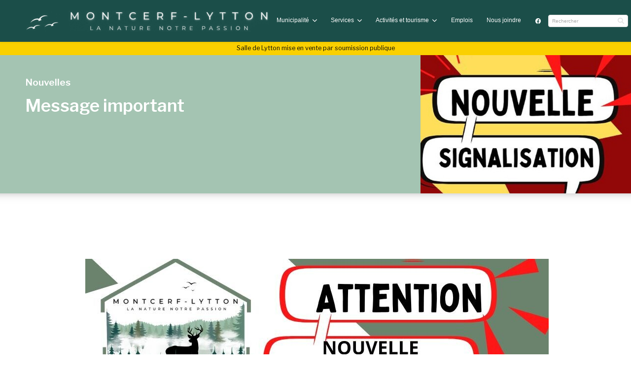

--- FILE ---
content_type: text/html; charset=UTF-8
request_url: https://www.montcerf-lytton.com/fr/nouvelles-details/2023/08/02/message-important/
body_size: 10039
content:
<!DOCTYPE html>
<!--[if IE 8]> <html class="no-js lt-ie9" lang="fr"> <![endif]-->
<!--[if gt IE 8]><!--> <html class="no-js" lang="fr"> <!--<![endif]-->
<head>

 <title>Message important</title>

 <meta http-equiv="X-UA-Compatible" content="IE=edge" />
 <meta name="viewport" content="width=device-width, initial-scale=1">
 <meta http-equiv="Content-Type" content="text/html; charset=utf-8" />

 <meta name="title" content="Message important" />
 <meta name="description" lang="fr" content="Nouvelle Signalisation" />
 <meta name="keywords" lang="fr" content="site internet,site officiel,site web officielNouvelles détails,Nouvelles détails Municipalité de Montcerf-Lytton,site internet Municipalité de Montcerf-Lytton,site officiel Municipalité de Montcerf-Lytton,site web officiel Municipalité de Montcerf-Lytton" />
 <meta name="robots" content="Index, Follow, noodp" />

 <meta property="fb:page_id" content="" />
 <meta property="fb:app_id" content="" />
 <meta property="og:type" content="website" />
 <meta property="og:site_name" content="Municipalité de Montcerf-Lytton"/>
 <meta property="og:title" content="Message important"/>
 <meta property="og:description" content="Nouvelle Signalisation"/>
 <meta property="og:image" content="https://www.montcerf-lytton.com/fichiersUploadOpt/1094-684-12-23-455-351-1f42400b80dcd35518af7cba8d040072d6dd8cdb4a24e68ff/20230802155530-message-1j.jpg"/>
 <meta property="og:type" content="website"/>
 <meta property="og:url" content="https://www.montcerf-lytton.com/fr/nouvelles-details/2023/08/02/message-important/"/> 

 
 <script type="application/ld+json">
 {
 "@context": "https://schema.org",
 "@type": "ProfessionalService",
 "name": "Municipalité de Montcerf-Lytton Message important",
 "image": "https://www.montcerf-lytton.com/images/site/logo.png",
 "@id": "https://www.montcerf-lytton.com/#professionalservice",
 "url": "https://www.montcerf-lytton.com/",
 "telephone": "",
 "address": {
 "@type": "PostalAddress",
 "streetAddress": "",
 "addressLocality": "Montcerf-Lytton",
 "addressRegion": "Québec",
 "postalCode": "J0W 1N0",
 "addressCountry": "Canada"
 },
 "geo": {
 "@type": "GeoCoordinates",
 "latitude": "46.089221",
 "longitude": "-71.3024138"
 }
 }
 </script>
 <script type="application/ld+json" class="yoast-schema-graph">
 {"@context":"https://schema.org",
 "@graph":[
 {"@type":"Organization",
 "@id":"https://www.montcerf-lytton.com/#organization",
 "name":"Municipalité de Montcerf-Lytton","url":"https://www.montcerf-lytton.com/",
 "sameAs":[
 "https://www.facebook.com/munMontcerfLytton"
 ],
 "logo":{"@type":"ImageObject",
 "@id":"https://www.montcerf-lytton.com/#logo",
 "inLanguage":"fr_CA",
 "url":"https://www.montcerf-lytton.com/images/site/logo.png",
 "contentUrl":"https://www.montcerf-lytton.com/images/site/logo.png",
 "caption":"Numérique.ca"},
 "image":{"@id":"https://www.montcerf-lytton.com/#logo"}},
 {"@type":"WebSite",
 "@id":"https://www.montcerf-lytton.com/#website",
 "url":"https://www.montcerf-lytton.com/",
 "name":"Municipalité de Montcerf-Lytton",
 "description":"1",
 "publisher":{"@id":"https://www.montcerf-lytton.com/#organization"},
 "potentialAction":[
 {"@type":"SearchAction",
 "target":{"@type":"EntryPoint",
 "urlTemplate":"https://www.montcerf-lytton.com/fr/moteur-de-recherche/?motclef={search_term_string}"},
 "query-input":"required name=search_term_string"}],
 "inLanguage":"fr-FR"},
 
 {"@type":"ImageObject",
 "@id":"https://www.montcerf-lytton.com/fr/nouvelles-details/2023/08/02/message-important/#primaryimage",
 "inLanguage":"fr_CA",
 "url":"https://www.montcerf-lytton.com/fr/nouvelles-details/2023/08/02/message-important/",
 "contentUrl":"",
 "width":500,"height":500,
 "caption":"Message important"},
 {"@type":"WebPage",
 "@id":"https://www.montcerf-lytton.com/fr/nouvelles-details/2023/08/02/message-important/#webpage",
 "url":"https://www.montcerf-lytton.com/fr/nouvelles-details/2023/08/02/message-important/",
 "name":"Nouvelles détails",
 "isPartOf":{"@id":"https://www.montcerf-lytton.com/#website"},
 "primaryImageOfPage":{"@id":"https://www.montcerf-lytton.com/fr/nouvelles-details/2023/08/02/message-important/#primaryimage"},
 "datePublished":"0000-00-00 00:00:00",
 "dateModified":"0000-00-00 00:00:00",
 "description":"Nouvelle Signalisation",
 "breadcrumb":{"@id":"https://www.montcerf-lytton.com/fr/nouvelles-details/2023/08/02/message-important/#breadcrumb"},
 "inLanguage":"fr_CA",
 "potentialAction":[{"@type":"ReadAction",
 "target":["https://www.montcerf-lytton.com/fr/nouvelles-details/2023/08/02/message-important/"]}]},
 {"@type":"BreadcrumbList",
 "@id":"https://www.montcerf-lytton.com/fr/nouvelles-details/2023/08/02/message-important/#breadcrumb",
 "name":"Message important",
 "itemListElement":[
 {"@type":"ListItem",
 "position":1,
 "name":"Accueil",
 "item":"https://www.montcerf-lytton.com/"},
 {"@type":"ListItem",
 "position":2,
 "name":"Nouvelles détails",
 "item":"https://www.montcerf-lytton.com/fr/nouvelles-details/"},
 {"@type":"ListItem",
 "position":3,
 "name":"Nouvelles détails", 
 "item":"https://www.montcerf-lytton.com/fr/nouvelles-details/2023/"
 },
 {"@type":"ListItem",
 "position":4,
 "name":"Nouvelles détails", 
 "item":"https://www.montcerf-lytton.com/fr/nouvelles-details/2023/08/"
 },
 {"@type":"ListItem",
 "position":5,
 "name":"Nouvelles détails", 
 "item":"https://www.montcerf-lytton.com/fr/nouvelles-details/2023/08/02/"
 },
 {"@type":"ListItem",
 "position":6,
 "name":"Nouvelles détails"}]} ]};
 </script>
 
 <script type="application/ld+json">{"@context":"https:\/\/schema.org","@graph":[{"@type":"ItemList","name":"Municipalité de Montcerf-Lytton","itemListElement":[{"@type":"SiteNavigationElement","name":"Municipalité","position":1,"url":"https:\/\/www.montcerf-lytton.com\/fr\/municipalite\/"},{"@type":"SiteNavigationElement","name":"Administration","position":2,"url":"https:\/\/www.montcerf-lytton.com\/fr\/municipalite\/administration\/budgets-et-rapports-financiers\/"},{"@type":"SiteNavigationElement","name":"Budgets et rapports financiers","position":3,"url":"https:\/\/www.montcerf-lytton.com\/fr\/municipalite\/administration\/budgets-et-rapports-financiers\/"},{"@type":"SiteNavigationElement","name":"Contrats municipaux","position":4,"url":"https:\/\/www.montcerf-lytton.com\/fr\/municipalite\/administration\/contrats-municipaux\/"},{"@type":"SiteNavigationElement","name":"Information sur les taxes","position":5,"url":"https:\/\/www.montcerf-lytton.com\/fr\/municipalite\/administration\/information-sur-les-taxes\/"},{"@type":"SiteNavigationElement","name":"Le personnel administratif","position":6,"url":"https:\/\/www.montcerf-lytton.com\/fr\/municipalite\/administration\/le-personnel-administratif\/"},{"@type":"SiteNavigationElement","name":"À propos de Montcerf-Lytton","position":7,"url":"https:\/\/www.montcerf-lytton.com\/fr\/municipalite\/a-propos\/bulletin-municipal\/"},{"@type":"SiteNavigationElement","name":"Situation géographique","position":8,"url":"https:\/\/www.montcerf-lytton.com\/fr\/municipalite\/a-propos\/situation-geographique\/"},{"@type":"SiteNavigationElement","name":"Politique de confidentialité","position":9,"url":"https:\/\/www.montcerf-lytton.com\/fr\/confidentialite\/"},{"@type":"SiteNavigationElement","name":"Vie municipale","position":10,"url":"https:\/\/www.montcerf-lytton.com\/fr\/municipalite\/vie-municipale\/avis-publics\/"},{"@type":"SiteNavigationElement","name":"Avis publics","position":11,"url":"https:\/\/www.montcerf-lytton.com\/fr\/municipalite\/vie-municipale\/avis-publics\/"},{"@type":"SiteNavigationElement","name":"Membres du conseil","position":12,"url":"https:\/\/www.montcerf-lytton.com\/fr\/municipalite\/vie-municipale\/membres-du-conseil\/"},{"@type":"SiteNavigationElement","name":"Procès-verbaux","position":13,"url":"https:\/\/www.montcerf-lytton.com\/fr\/municipalite\/vie-municipale\/proces-verbaux-et-ordres-du-jour\/"},{"@type":"SiteNavigationElement","name":"Règlements municipaux","position":14,"url":"https:\/\/www.montcerf-lytton.com\/fr\/municipalite\/vie-municipale\/reglements-municipaux\/"},{"@type":"SiteNavigationElement","name":"Séances du conseil","position":15,"url":"https:\/\/www.montcerf-lytton.com\/fr\/municipalite\/vie-municipale\/seances-du-conseil\/"},{"@type":"SiteNavigationElement","name":"Services","position":16,"url":"https:\/\/www.montcerf-lytton.com\/fr\/services\/services-aux-citoyens\/bibliotheque\/"},{"@type":"SiteNavigationElement","name":"Services aux citoyens","position":17,"url":"https:\/\/www.montcerf-lytton.com\/fr\/services\/services-aux-citoyens\/bibliotheque\/"},{"@type":"SiteNavigationElement","name":"Bibliothèque","position":18,"url":"https:\/\/www.montcerf-lytton.com\/fr\/services\/services-aux-citoyens\/bibliotheque\/"},{"@type":"SiteNavigationElement","name":"Collectes des matières résiduelles","position":19,"url":"https:\/\/www.montcerf-lytton.com\/fr\/calendrier\/calendrier-des-collectes\/"},{"@type":"SiteNavigationElement","name":"Demande d'information","position":20,"url":"https:\/\/www.montcerf-lytton.com\/fr\/services\/services-aux-citoyens\/demande-d-information\/"},{"@type":"SiteNavigationElement","name":"Descente de bateaux","position":21,"url":"https:\/\/www.montcerf-lytton.com\/fr\/services\/services-aux-citoyens\/descente-de-bateaux\/"},{"@type":"SiteNavigationElement","name":"Écocentre","position":22,"url":"https:\/\/www.montcerf-lytton.com\/fr\/services\/services-aux-citoyens\/ecocentre-et-centre-de-transfert\/"},{"@type":"SiteNavigationElement","name":"Frigo anti-gaspi","position":23,"url":"https:\/\/www.montcerf-lytton.com\/fr\/services\/services-aux-citoyens\/bibliotheque-53746\/"},{"@type":"SiteNavigationElement","name":"Sécurité publique et service d'incendie","position":24,"url":"https:\/\/www.montcerf-lytton.com\/fr\/services\/services-aux-citoyens\/securite-publique-et-service-d-incendies\/"},{"@type":"SiteNavigationElement","name":"Urbanisme","position":25,"url":"https:\/\/www.montcerf-lytton.com\/fr\/services\/services-aux-citoyens\/urbanisme\/"},{"@type":"SiteNavigationElement","name":"Commerces et services","position":26,"url":"https:\/\/www.montcerf-lytton.com\/fr\/services\/commerces-et-services\/bureau-de-poste\/"},{"@type":"SiteNavigationElement","name":"Bureau de poste","position":27,"url":"https:\/\/www.montcerf-lytton.com\/fr\/services\/commerces-et-services\/bureau-de-poste\/"},{"@type":"SiteNavigationElement","name":"Nos commerçants","position":28,"url":"https:\/\/www.montcerf-lytton.com\/fr\/services\/commerces-et-services\/nos-commercants\/"},{"@type":"SiteNavigationElement","name":"Communauté","position":29,"url":"https:\/\/www.montcerf-lytton.com\/fr\/services\/communaute\/club-des-joyeux-copains\/"},{"@type":"SiteNavigationElement","name":"Club des joyeux copains","position":30,"url":"https:\/\/www.montcerf-lytton.com\/fr\/services\/communaute\/club-des-joyeux-copains\/"},{"@type":"SiteNavigationElement","name":"Comité du patrimoine","position":31,"url":"https:\/\/www.montcerf-lytton.com\/fr\/services\/communaute\/comite-du-patrimoine\/"},{"@type":"SiteNavigationElement","name":"Comité des Loisirs et Culture","position":32,"url":"https:\/\/www.montcerf-lytton.com\/fr\/services\/communaute\/place-aux-jeunes\/"},{"@type":"SiteNavigationElement","name":"Activités et tourisme","position":33,"url":"https:\/\/www.montcerf-lytton.com\/fr\/activites-et-tourisme\/activites\/parc-recreatif-de-la-riviere-desert\/"},{"@type":"SiteNavigationElement","name":"Activités","position":34,"url":"https:\/\/www.montcerf-lytton.com\/fr\/activites-et-tourisme\/activites\/parc-recreatif-de-la-riviere-desert\/"},{"@type":"SiteNavigationElement","name":"Parc récréatif","position":35,"url":"https:\/\/www.montcerf-lytton.com\/fr\/activites-et-tourisme\/activites\/parc-recreatif-de-la-riviere-desert\/"},{"@type":"SiteNavigationElement","name":"Parc Evrard-Emond","position":36,"url":"https:\/\/www.montcerf-lytton.com\/fr\/activites-et-tourisme\/activites\/parc-evrard-emond\/"},{"@type":"SiteNavigationElement","name":"Patinoire extérieure","position":37,"url":"https:\/\/www.montcerf-lytton.com\/fr\/activites-et-tourisme\/activites\/patinoire-exterieure\/"},{"@type":"SiteNavigationElement","name":"Histoire","position":38,"url":"https:\/\/www.montcerf-lytton.com\/fr\/activites-et-tourisme\/histoire\/l-histoire-de-montcerf-et-de-lytton\/"},{"@type":"SiteNavigationElement","name":"L'histoire de Montcerf et de Lytton","position":39,"url":"https:\/\/www.montcerf-lytton.com\/fr\/activites-et-tourisme\/histoire\/l-histoire-de-montcerf-et-de-lytton\/"},{"@type":"SiteNavigationElement","name":"Les maires depuis 1909","position":40,"url":"https:\/\/www.montcerf-lytton.com\/fr\/activites-et-tourisme\/histoire\/les-maires-depuis-1909\/"},{"@type":"SiteNavigationElement","name":"Sites touristiques","position":41,"url":"https:\/\/www.montcerf-lytton.com\/fr\/activites-et-tourisme\/sites-touristiques\/barrage-mercier\/"},{"@type":"SiteNavigationElement","name":"Barrage Mercier","position":42,"url":"https:\/\/www.montcerf-lytton.com\/fr\/activites-et-tourisme\/sites-touristiques\/barrage-mercier\/"},{"@type":"SiteNavigationElement","name":"Chute du ruisseau Quinn","position":43,"url":"https:\/\/www.montcerf-lytton.com\/fr\/activites-et-tourisme\/sites-touristiques\/chute-du-ruisseau-quinn\/"},{"@type":"SiteNavigationElement","name":"Descente de bateaux","position":44,"url":"https:\/\/www.montcerf-lytton.com\/fr\/activites-et-tourisme\/sites-touristiques\/descente-de-bateaux\/"},{"@type":"SiteNavigationElement","name":"L'église Sainte-Philomène","position":45,"url":"https:\/\/www.montcerf-lytton.com\/fr\/activites-et-tourisme\/sites-touristiques\/l-eglise-sainte-philomene\/"},{"@type":"SiteNavigationElement","name":"Pont couvert de l'Aigle","position":46,"url":"https:\/\/www.montcerf-lytton.com\/fr\/activites-et-tourisme\/sites-touristiques\/pont-couvert-de-l-aigle\/"},{"@type":"SiteNavigationElement","name":"Sentier forestier","position":47,"url":"https:\/\/www.montcerf-lytton.com\/fr\/activites-et-tourisme\/sites-touristiques\/sentier-forestier-montcerf-lytton\/"},{"@type":"SiteNavigationElement","name":"Emplois","position":48,"url":"https:\/\/www.montcerf-lytton.com\/fr\/emplois\/"},{"@type":"SiteNavigationElement","name":"Nous joindre","position":49,"url":"https:\/\/www.montcerf-lytton.com\/fr\/nous-joindre\/"}],"@id":"https:\/\/www.montcerf-lytton.com#navigationList"}]}</script>

 <link rel="image_src" href="https://www.montcerf-lytton.com/fichiersUploadOpt/1094-684-12-23-455-351-1f42400b80dcd35518af7cba8d040072d6dd8cdb4a24e68ff/20230802155530-message-1j.jpg" />
 <meta name="application-name" content="Municipalité de Montcerf-Lytton"/>
 
 <meta name="twitter:card" content="summary_large_image">
 <meta name="twitter:image:alt" content="Municipalité de Montcerf-Lytton">
 <meta name="twitter:site" content="@">

 <link rel="shortcut icon" type="image/x-icon" href="/favicon.ico" />
 <link rel="apple-touch-icon" href="/images/icones/apple_touch_57.png" />
 <link rel="apple-touch-icon" sizes="72x72" href="/images/icones/apple_touch_72.png" />
 <link rel="apple-touch-icon" sizes="114x114" href="/images/icones/apple_touch_114.png" />
 <link rel="apple-touch-icon" sizes="144x144" href="/images/icones/apple_touch_144.png" />
 <link rel="apple-touch-icon" sizes="180x180" href="/images/icones/apple_touch_180.png">
 <link rel="icon" type="image/png" sizes="32x32" href="/images/icones/favicon-32x32.png">
 <link rel="icon" type="image/png" sizes="16x16" href="/images/icones/favicon-16x16.png">
 <link rel="manifest" href="/images/icones/site.webmanifest">
 <link rel="mask-icon" href="/images/icones/safari-pinned-tab.svg" color="#5bbad5">
 <link rel="icon" href="/favicon.ico">
 <meta name="msapplication-TileColor" content="#da532c">
 <meta name="theme-color" content="#ffffff">

 <link rel="canonical" href="https://www.montcerf-lytton.com/fr/nouvelles-details/2023/08/02/message-important/" />
 <link rel="alternate" hreflang="fr" href="https://www.montcerf-lytton.com/fr/nouvelles-details/2023/08/02/message-important/" />

 <link rel="alternate" href="https://www.montcerf-lytton.com/fr/nouvelles-details/2023/08/02/message-important/" hreflang="x-default" />
 
 
 

 <!-- ======================================================================================================
 CSS
 =========================================================================================================== -->
 <link href="https://fonts.googleapis.com/css2?family=Libre+Franklin:wght@400;600&display=swap" rel="stylesheet">
 <script type="text/javascript">
var cfg = {"microsite":1,"langue":1,"langueAbr":"fr","langueLocale":"fr","lienAccueil":"\/","noPage":"2002","timestamp":1769008796,"token":"004e8a7f3ba3576d5e4699d4b502b0eb67a04657e2bff91b8","langues":[{"noLangue":1,"nom":"Fran\u00e7ais","abr":"fr"}],"fichiersFilesystem":"native","tinymceColors":["000000","Couleur1","333333","Couleur2","28dad4","Couleur3","71856f","Couleur4","4f6463","Couleur5","90a890","Couleur6","a4c4b2","Couleur7","1b4e49","Couleur8","6b775f","Couleur9","353535","Couleur10","ececec","Couleur11","f0f0f1","Couleur12","ffffff","Couleur14"],"devMode":false,"locale":"fr_CA","messageLoading":"Enregistrement en cours..."};

window.Resolution = {
 mobile: 767,
 tablet: 767,
 desktop: 1024
};

</script>

 
 
 <link rel="stylesheet" media="screen" href="/assets/css/fontawesome.css?r=1737576540" />
<link rel="stylesheet" media="screen" href="/assets/css/vendor.css?r=1737576540" />
<link rel="stylesheet" media="screen" href="/assets/css/site-menu.css?r=1737576540" />
<link rel="stylesheet" media="screen" href="/css/jquery.fancybox.css?r=1737576540" />
<link rel="stylesheet" media="screen" href="/assets/css/site-modale.css?r=1737576540" />
<link rel="stylesheet" media="screen" href="/assets/css/style.css?r=1737576540" />
<link rel="stylesheet" media="screen" href="/assets/css/site.css?r=1737576540" />
<link rel="stylesheet" media="screen" href="/assets/css/fullcalendar.css?r=1737576540" />
<link rel="stylesheet" media="screen" href="/css/jquery-ui-1.10.4.custom.min.css?r=1737576540" />
<link rel="stylesheet" media="print" href="/css/site-print.css?r=1737576540" />
<link rel="stylesheet" media="screen" href="/assets/modules/css/blocs.css?r=1737576540" />


 <style>
 @media only screen and (max-width: 767px) {
 .top-bar-left { display: none; }
 }
 </style>
 <script>
 window.dataLayer = window.dataLayer || [];
 function gtag() {
 dataLayer.push(arguments);
 }
 gtag("set", "ads_data_redaction", true);
 gtag("set", "url_passthrough", true);
 </script>

 
 <script src="/js/modernizr.foundation.js"></script>

 <style type="text/css">
 .top-bar, header.modern, .submenu-container { background-color: #1b4e49; }
 
 .top-bar ul ul { background-color: rgba(27,78,73,0.9); }
 .mm-next { background-color: #1b4e49!important; }
 .mm-menu .mm-listview>li .mm-arrow:after, .mm-menu .mm-listview>li .mm-next:after { border-color: #FFF!important; }
 
 </style>
 <script type="text/javascript">
 var initMapBloc = function() {};
 </script>

 
 <style type="text/css">
 .top-bar, header.modern, .submenu-container { background-color: #1b4e49; }
 
 .top-bar ul ul { background-color: rgba(27,78,73,0.9); }
 .mm-next { background-color: #1b4e49!important; }
 .mm-menu .mm-listview>li .mm-arrow:after, .mm-menu .mm-listview>li .mm-next:after { border-color: #FFF!important; }
 </style>

 <style>
 .goog-te-gadget-simple > span > a > span {color:#ffffff !important; }
 .goog-te-gadget-simple > span > a:hover > span {color:#28dad4 !important; }
 #rechercheHaut,
 .customSelect,
 .button {
 background:#28dad4 !important;
 }
 header.modern > .shell > ul li a,
 
 .right-links a { border-bottom:2px solid #1b4e49; color:#ffffff; }
 header.modern > .shell > ul > li > div > ul > li > a { color:#28dad4 !important; }
 header.modern > .shell > ul > li > div > ul > li > ul > li > a:hover { color:#28dad4 !important; }
 header.modern > .shell > ul > li:hover > a,
 .right-links a:hover { border-bottom:2px solid #28dad4; color:#28dad4; }
 header.modern > .shell > ul > li:hover > a:after { color:#28dad4; }
 #rechercheHaut,
 .customSelect,
 .button{color:#ffffff;}
 #rechercheHaut:hover,
 .customSelect:hover,
 .button:hover{background:#0bb1ab !important;}
 .forfaitCategorieTitre h2 {color:#0bb1ab !important; }
 footer{background:#1b4e49 !important;}
 .icone_media_sociaux{color:#4cdccd !important;}
 .texteSEO{color:#4cdccd !important;}
 .texteSEO a{color:#4cdccd !important;}
 
 #grid-footer{background:#1b4e49 !important;}
 
 .blocA{background:#1d9ed4 !important;}
 .blocB{background:#084775 !important;}
 .blocsCategories{background:#333333 !important;}
 
 @media (max-width:767px){
 .grid-stack-item-content{border-left:0 !important;border-right:0 !important;border-top:0 !important; border-bottom:0 !important; }
 }

 form.formModern .group-checkbox .checkbox .checkmark:after { color:#2bbcb6; }

 .desktop a, #grid-footer a{color:#2bbcb6;}
 .group-checkbox.blocContact label span { color:#ffffff; }
 body{background:#ffffff;}
 </style> 
<link href="/assets/css/style.custom.css" rel='stylesheet' type='text/css'>

 <script src="https://unpkg.com/vue@2/dist/vue.min.js"></script>



<!-- Google Tag Manager -->
<script>(function(w,d,s,l,i){w[l]=w[l]||[];w[l].push({'gtm.start':
new Date().getTime(),event:'gtm.js'});var f=d.getElementsByTagName(s)[0],
j=d.createElement(s),dl=l!='dataLayer'?'&l='+l:'';j.async=true;j.src=
'https://www.googletagmanager.com/gtm.js?id='+i+dl;f.parentNode.insertBefore(j,f);
})(window,document,'script','dataLayer','G-X3ENNXWENK');</script>
<!-- End Google Tag Manager -->
</head>
<body class="fr">




<header class="header modern">
 <div class="shell fullwidth">
 
 <a class="logo-link-modern" href="/"><img id="logo" style="max-height:22px;" src="/fichiersUploadOpt/0-44-0-0-877-78-8acd51c5283cfa00d4125d236eda3bf36af81891f066047c2/20230316155800-montcerf-lytton-nature-notre-passion.png" alt="Municipalité de Montcerf-Lytton" /></a>
 
 <ul class="main-menu" ><li class="submenu"><a href="/fr/municipalite/" title="Municipalité" >Municipalité </a><div class="submenu-container" style="display:none;"><ul class=""><li class="submenu"><a href="/fr/municipalite/administration/budgets-et-rapports-financiers/" title="Administration" >Administration </a><ul class=""><li class=""><a href="/fr/municipalite/administration/budgets-et-rapports-financiers/" title="Budgets et rapports financiers" >Budgets et rapports financiers </a></li><li class=""><a href="/fr/municipalite/administration/contrats-municipaux/" title="Contrats municipaux" >Contrats municipaux </a></li><li class=""><a href="/fr/municipalite/administration/information-sur-les-taxes/" title="Information sur les taxes" >Information sur les taxes </a></li><li class=""><a href="/fr/municipalite/administration/le-personnel-administratif/" title="Le personnel administratif" >Le personnel administratif </a></li></ul></li><li class="submenu"><a href="/fr/municipalite/a-propos/bulletin-municipal/" title="À propos de Montcerf-Lytton" >À propos de Montcerf-Lytton </a><ul class=""><li class=""><a href="/fr/municipalite/a-propos/situation-geographique/" title="Situation géographique" >Situation géographique </a></li><li class=""><a href="https://www.montcerf-lytton.com/fr/confidentialite/" id="rndlien53763" title="Politique de confidentialité" >Politique de confidentialité </a></li></ul></li><li class="submenu"><a href="/fr/municipalite/vie-municipale/avis-publics/" title="Vie municipale" >Vie municipale </a><ul class=""><li class=""><a href="/fr/municipalite/vie-municipale/avis-publics/" title="Avis publics" >Avis publics </a></li><li class=""><a href="/fr/municipalite/vie-municipale/membres-du-conseil/" title="Membres du conseil" >Membres du conseil </a></li><li class=""><a href="/fr/municipalite/vie-municipale/proces-verbaux-et-ordres-du-jour/" title="Procès-verbaux" >Procès-verbaux </a></li><li class=""><a href="/fr/municipalite/vie-municipale/reglements-municipaux/" title="Règlements municipaux" >Règlements municipaux </a></li><li class=""><a href="/fr/municipalite/vie-municipale/seances-du-conseil/" title="Séances du conseil" >Séances du conseil </a></li></ul></li></ul></div></li><li class="submenu"><a href="/fr/services/services-aux-citoyens/bibliotheque/" title="Services" >Services </a><div class="submenu-container" style="display:none;"><ul class=""><li class="submenu"><a href="/fr/services/services-aux-citoyens/bibliotheque/" title="Services aux citoyens" >Services aux citoyens </a><ul class=""><li class=""><a href="/fr/services/services-aux-citoyens/bibliotheque/" title="Bibliothèque" >Bibliothèque </a></li><li class=""><a href="https://www.montcerf-lytton.com/fr/calendrier/calendrier-des-collectes/" id="rndlien53576" title="Collectes des matières résiduelles" >Collectes des matières résiduelles </a></li><li class=""><a href="/fr/services/services-aux-citoyens/demande-d-information/" title="Demande d'information" >Demande d'information </a></li><li class=""><a href="/fr/services/services-aux-citoyens/descente-de-bateaux/" title="Descente de bateaux" >Descente de bateaux </a></li><li class=""><a href="/fr/services/services-aux-citoyens/ecocentre-et-centre-de-transfert/" title="Écocentre" >Écocentre </a></li><li class=""><a href="/fr/services/services-aux-citoyens/bibliotheque-53746/" title="Frigo anti-gaspi" >Frigo anti-gaspi </a></li><li class=""><a href="/fr/services/services-aux-citoyens/securite-publique-et-service-d-incendies/" title="Sécurité publique et service d'incendie" >Sécurité publique et service d'incendie </a></li><li class=""><a href="/fr/services/services-aux-citoyens/urbanisme/" title="Urbanisme" >Urbanisme </a></li></ul></li><li class="submenu"><a href="/fr/services/commerces-et-services/bureau-de-poste/" title="Commerces et services" >Commerces et services </a><ul class=""><li class=""><a href="/fr/services/commerces-et-services/bureau-de-poste/" title="Bureau de poste" >Bureau de poste </a></li><li class=""><a href="/fr/services/commerces-et-services/nos-commercants/" title="Nos commerçants" >Nos commerçants </a></li></ul></li><li class="submenu"><a href="/fr/services/communaute/club-des-joyeux-copains/" title="Communauté" >Communauté </a><ul class=""><li class=""><a href="/fr/services/communaute/club-des-joyeux-copains/" title="Club des joyeux copains" >Club des joyeux copains </a></li><li class=""><a href="/fr/services/communaute/comite-du-patrimoine/" title="Comité du patrimoine" >Comité du patrimoine </a></li><li class=""><a href="/fr/services/communaute/place-aux-jeunes/" title="Comité des Loisirs et Culture" >Comité des Loisirs et Culture </a></li></ul></li></ul></div></li><li class="submenu"><a href="/fr/activites-et-tourisme/activites/parc-recreatif-de-la-riviere-desert/" title="Activités et tourisme" >Activités et tourisme </a><div class="submenu-container" style="display:none;"><ul class=""><li class="submenu"><a href="/fr/activites-et-tourisme/activites/parc-recreatif-de-la-riviere-desert/" title="Activités" >Activités </a><ul class=""><li class=""><a href="/fr/activites-et-tourisme/activites/parc-recreatif-de-la-riviere-desert/" title="Parc récréatif" >Parc récréatif </a></li><li class=""><a href="/fr/activites-et-tourisme/activites/parc-evrard-emond/" title="Parc Evrard-Emond" >Parc Evrard-Emond </a></li><li class=""><a href="/fr/activites-et-tourisme/activites/patinoire-exterieure/" title="Patinoire extérieure" >Patinoire extérieure </a></li></ul></li><li class="submenu"><a href="/fr/activites-et-tourisme/histoire/l-histoire-de-montcerf-et-de-lytton/" title="Histoire" >Histoire </a><ul class=""><li class=""><a href="/fr/activites-et-tourisme/histoire/l-histoire-de-montcerf-et-de-lytton/" title="L'histoire de Montcerf et de Lytton" >L'histoire de Montcerf et de Lytton </a></li><li class=""><a href="/fr/activites-et-tourisme/histoire/les-maires-depuis-1909/" title="Les maires depuis 1909" >Les maires depuis 1909 </a></li></ul></li><li class="submenu"><a href="/fr/activites-et-tourisme/sites-touristiques/barrage-mercier/" title="Sites touristiques" >Sites touristiques </a><ul class=""><li class=""><a href="/fr/activites-et-tourisme/sites-touristiques/barrage-mercier/" title="Barrage Mercier" >Barrage Mercier </a></li><li class=""><a href="/fr/activites-et-tourisme/sites-touristiques/chute-du-ruisseau-quinn/" title="Chute du ruisseau Quinn" >Chute du ruisseau Quinn </a></li><li class=""><a href="/fr/activites-et-tourisme/sites-touristiques/descente-de-bateaux/" title="Descente de bateaux" >Descente de bateaux </a></li><li class=""><a href="/fr/activites-et-tourisme/sites-touristiques/l-eglise-sainte-philomene/" title="L'église Sainte-Philomène" >L'église Sainte-Philomène </a></li><li class=""><a href="/fr/activites-et-tourisme/sites-touristiques/pont-couvert-de-l-aigle/" title="Pont couvert de l'Aigle" >Pont couvert de l'Aigle </a></li><li class=""><a href="/fr/activites-et-tourisme/sites-touristiques/sentier-forestier-montcerf-lytton/" title="Sentier forestier" >Sentier forestier </a></li></ul></li></ul></div></li><li class=""><a href="/fr/emplois/" title="Emplois" >Emplois </a></li><li class=""><a href="/fr/nous-joindre/" title="Nous joindre" >Nous joindre </a></li></ul><!-- /.nav-list --> 
 <div class="menu-right">
 <ul class="right-links">
 
 <li class="btnFacebookHeader"><a class="fab fa-facebook" id="lienFacebookHeader" target="_blank" href="https://www.facebook.com/munMontcerfLytton"></a></li>
 
 </ul>

 <a id="mmenu" class="modern backgroundFonce" href="#menu"><i class="fa fa-bars" aria-hidden="true"></i> <span>MENU</span></a>

 <form name="rechercherHautDePage" id="rechercherHautDePage" method="get" action="/fr/moteur-de-recherche/">
 <a id="rechercheHaut" style="background:#5e8435;" href="#" class="fa fa-search"></a>
 <input required="required" placeholder="Rechercher" id="rechercheInput" name="motclef" type="text" />
 <input type="submit" id="rechercheHautDePageSubmit" style="position:absolute;left:-9999px;" />
 </form>
 </div>
 </div>
 </header>
<div id="header-fix"></div>

 <nav id="menu" style="display:none;">
 <ul class="main-menu" ><li class="submenu"><a href="/fr/municipalite/" title="Municipalité" >Municipalité </a><div class="submenu-container" style="display:none;"><ul class=""><li class="submenu"><a href="/fr/municipalite/administration/budgets-et-rapports-financiers/" title="Administration" >Administration </a><ul class=""><li class=""><a href="/fr/municipalite/administration/budgets-et-rapports-financiers/" title="Budgets et rapports financiers" >Budgets et rapports financiers </a></li><li class=""><a href="/fr/municipalite/administration/contrats-municipaux/" title="Contrats municipaux" >Contrats municipaux </a></li><li class=""><a href="/fr/municipalite/administration/information-sur-les-taxes/" title="Information sur les taxes" >Information sur les taxes </a></li><li class=""><a href="/fr/municipalite/administration/le-personnel-administratif/" title="Le personnel administratif" >Le personnel administratif </a></li></ul></li><li class="submenu"><a href="/fr/municipalite/a-propos/bulletin-municipal/" title="À propos de Montcerf-Lytton" >À propos de Montcerf-Lytton </a><ul class=""><li class=""><a href="/fr/municipalite/a-propos/situation-geographique/" title="Situation géographique" >Situation géographique </a></li><li class=""><a href="https://www.montcerf-lytton.com/fr/confidentialite/" id="rndlien53763" title="Politique de confidentialité" >Politique de confidentialité </a></li></ul></li><li class="submenu"><a href="/fr/municipalite/vie-municipale/avis-publics/" title="Vie municipale" >Vie municipale </a><ul class=""><li class=""><a href="/fr/municipalite/vie-municipale/avis-publics/" title="Avis publics" >Avis publics </a></li><li class=""><a href="/fr/municipalite/vie-municipale/membres-du-conseil/" title="Membres du conseil" >Membres du conseil </a></li><li class=""><a href="/fr/municipalite/vie-municipale/proces-verbaux-et-ordres-du-jour/" title="Procès-verbaux" >Procès-verbaux </a></li><li class=""><a href="/fr/municipalite/vie-municipale/reglements-municipaux/" title="Règlements municipaux" >Règlements municipaux </a></li><li class=""><a href="/fr/municipalite/vie-municipale/seances-du-conseil/" title="Séances du conseil" >Séances du conseil </a></li></ul></li></ul></div></li><li class="submenu"><a href="/fr/services/services-aux-citoyens/bibliotheque/" title="Services" >Services </a><div class="submenu-container" style="display:none;"><ul class=""><li class="submenu"><a href="/fr/services/services-aux-citoyens/bibliotheque/" title="Services aux citoyens" >Services aux citoyens </a><ul class=""><li class=""><a href="/fr/services/services-aux-citoyens/bibliotheque/" title="Bibliothèque" >Bibliothèque </a></li><li class=""><a href="https://www.montcerf-lytton.com/fr/calendrier/calendrier-des-collectes/" id="rndlien53576" title="Collectes des matières résiduelles" >Collectes des matières résiduelles </a></li><li class=""><a href="/fr/services/services-aux-citoyens/demande-d-information/" title="Demande d'information" >Demande d'information </a></li><li class=""><a href="/fr/services/services-aux-citoyens/descente-de-bateaux/" title="Descente de bateaux" >Descente de bateaux </a></li><li class=""><a href="/fr/services/services-aux-citoyens/ecocentre-et-centre-de-transfert/" title="Écocentre" >Écocentre </a></li><li class=""><a href="/fr/services/services-aux-citoyens/bibliotheque-53746/" title="Frigo anti-gaspi" >Frigo anti-gaspi </a></li><li class=""><a href="/fr/services/services-aux-citoyens/securite-publique-et-service-d-incendies/" title="Sécurité publique et service d'incendie" >Sécurité publique et service d'incendie </a></li><li class=""><a href="/fr/services/services-aux-citoyens/urbanisme/" title="Urbanisme" >Urbanisme </a></li></ul></li><li class="submenu"><a href="/fr/services/commerces-et-services/bureau-de-poste/" title="Commerces et services" >Commerces et services </a><ul class=""><li class=""><a href="/fr/services/commerces-et-services/bureau-de-poste/" title="Bureau de poste" >Bureau de poste </a></li><li class=""><a href="/fr/services/commerces-et-services/nos-commercants/" title="Nos commerçants" >Nos commerçants </a></li></ul></li><li class="submenu"><a href="/fr/services/communaute/club-des-joyeux-copains/" title="Communauté" >Communauté </a><ul class=""><li class=""><a href="/fr/services/communaute/club-des-joyeux-copains/" title="Club des joyeux copains" >Club des joyeux copains </a></li><li class=""><a href="/fr/services/communaute/comite-du-patrimoine/" title="Comité du patrimoine" >Comité du patrimoine </a></li><li class=""><a href="/fr/services/communaute/place-aux-jeunes/" title="Comité des Loisirs et Culture" >Comité des Loisirs et Culture </a></li></ul></li></ul></div></li><li class="submenu"><a href="/fr/activites-et-tourisme/activites/parc-recreatif-de-la-riviere-desert/" title="Activités et tourisme" >Activités et tourisme </a><div class="submenu-container" style="display:none;"><ul class=""><li class="submenu"><a href="/fr/activites-et-tourisme/activites/parc-recreatif-de-la-riviere-desert/" title="Activités" >Activités </a><ul class=""><li class=""><a href="/fr/activites-et-tourisme/activites/parc-recreatif-de-la-riviere-desert/" title="Parc récréatif" >Parc récréatif </a></li><li class=""><a href="/fr/activites-et-tourisme/activites/parc-evrard-emond/" title="Parc Evrard-Emond" >Parc Evrard-Emond </a></li><li class=""><a href="/fr/activites-et-tourisme/activites/patinoire-exterieure/" title="Patinoire extérieure" >Patinoire extérieure </a></li></ul></li><li class="submenu"><a href="/fr/activites-et-tourisme/histoire/l-histoire-de-montcerf-et-de-lytton/" title="Histoire" >Histoire </a><ul class=""><li class=""><a href="/fr/activites-et-tourisme/histoire/l-histoire-de-montcerf-et-de-lytton/" title="L'histoire de Montcerf et de Lytton" >L'histoire de Montcerf et de Lytton </a></li><li class=""><a href="/fr/activites-et-tourisme/histoire/les-maires-depuis-1909/" title="Les maires depuis 1909" >Les maires depuis 1909 </a></li></ul></li><li class="submenu"><a href="/fr/activites-et-tourisme/sites-touristiques/barrage-mercier/" title="Sites touristiques" >Sites touristiques </a><ul class=""><li class=""><a href="/fr/activites-et-tourisme/sites-touristiques/barrage-mercier/" title="Barrage Mercier" >Barrage Mercier </a></li><li class=""><a href="/fr/activites-et-tourisme/sites-touristiques/chute-du-ruisseau-quinn/" title="Chute du ruisseau Quinn" >Chute du ruisseau Quinn </a></li><li class=""><a href="/fr/activites-et-tourisme/sites-touristiques/descente-de-bateaux/" title="Descente de bateaux" >Descente de bateaux </a></li><li class=""><a href="/fr/activites-et-tourisme/sites-touristiques/l-eglise-sainte-philomene/" title="L'église Sainte-Philomène" >L'église Sainte-Philomène </a></li><li class=""><a href="/fr/activites-et-tourisme/sites-touristiques/pont-couvert-de-l-aigle/" title="Pont couvert de l'Aigle" >Pont couvert de l'Aigle </a></li><li class=""><a href="/fr/activites-et-tourisme/sites-touristiques/sentier-forestier-montcerf-lytton/" title="Sentier forestier" >Sentier forestier </a></li></ul></li></ul></div></li><li class=""><a href="/fr/emplois/" title="Emplois" >Emplois </a></li><li class=""><a href="/fr/nous-joindre/" title="Nous joindre" >Nous joindre </a></li></ul><!-- /.nav-list --> </nav>

<div class="desktop ">
 
 <div class="grid-stack-item bloc background-image fullHeight" style="width:100% !important;">
 <div class="grid-stack-item-content ui-draggable-handle alerte" style="background-color: #fad000;">
 <p style="text-align: center;">Salle de Lytton mise en vente par soumission publique</p> </div>
 </div>
 <div class="clearfix"></div>
 



 <div class="clearfix"></div>


<div id="grid-content" class="grid-stack" data-gs-column="12" data-gs-animate="no">
 </div>



<div class="grid-x">

 <div class="xlarge-12 cell no-margin-top" style="padding-left:0;padding-right:0;">
 <div class="small-12 cell" style="margin-bottom: 30px;padding-left:0;padding-right:0;">
 

 <div id="grid-detail" class="grid-stack" data-gs-column="12" data-gs-animate="no">
 <div class="grid-stack-item bloc_texte new_bloc " style="" id="bloc_4683" data-id="4683" gs-x="0" gs-y="0" gs-w="8" gs-h="22" data-type="texte">
 
 <div class="grid-stack-filling " style=""></div>
 <div class="grid-stack-filling " style=""></div>
 
 
 
 <div class="grid-stack-item-container " style=""></div>

 <div class="grid-stack-item-content noAnime" style="border-top: vw solid #ffffff; border-right: vw solid #ffffff; border-bottom: vw solid #ffffff; border-left: vw solid #ffffff"
 >
 
 <div data-id="4683" data-type="texte" class="bloc " style="padding-top: 0vw; padding-right: 4vw; padding-bottom: 0vw; padding-left: 4vw; background: #a4c4b2; color: #ffffff">
 <h1><span style="font-size: 50%; color: #ffffff;">Nouvelles</span><br /><span style="font-size: 90%;">Message important</span></h1>
</div> </div>
 </div>
 <div class="grid-stack-item bloc_image new_bloc " style="" id="bloc_4684" data-id="4684" gs-x="8" gs-y="0" gs-w="4" gs-h="22" data-type="image">
 
 <div class="grid-stack-filling " style="background-image: url(/fichiersUploadOpt/1000-0-12-23-455-351-2b00d0ac7d4d57e26167c4da66fe3e50b3dde3f7165ffaf6e/20230802155530-message-1j.jpg); background-size: cover; background-position: center; position: absolute; top: 0; left: 0; width: 100%; height: 100%; background-color: #ffffff"></div>
 <div class="grid-stack-filling " style=""></div>
 
 
 
 <div class="grid-stack-item-container " style=""></div>

 <div class="grid-stack-item-content " style="border-top: vw solid #ffffff; border-right: vw solid #ffffff; border-bottom: vw solid #ffffff; border-left: vw solid #ffffff"
 >
 
 <div data-id="4684" data-type="image" class="bloc " style="padding-top: vw; padding-right: vw; padding-bottom: vw; padding-left: vw; background-color: #ffffff">
 
<div class="bloc_background_image " style="background: url(/fichiersUploadOpt/600-0-12-23-455-351-7fb8fb464f2ce6cdc77696fd0f555cad48098dcdb8bf939d4/20230802155530-message-1j.jpg); width: 100%; height: 100%; background-size: cover; background-position: center"></div>


<img src="/fichiersUploadOpt/600-0-12-23-455-351-7fb8fb464f2ce6cdc77696fd0f555cad48098dcdb8bf939d4/20230802155530-message-1j.jpg" title="" alt="" class="bloc_image_image blocImageCover" />


</div> </div>
 </div>
 <div class="grid-stack-item bloc_texte new_bloc " style="" id="bloc_4685" data-id="4685" gs-x="0" gs-y="22" gs-w="12" gs-h="3" data-type="texte">
 
 <div class="grid-stack-filling " style="background-image: url(/fichiersUploadOpt/1000-0-0-0-2000-29-0a8ed384ec3598f96b89457f34108e7db014bbf320236f7e1/20221222143903-shadow.png); background-size: cover; background-position: center; position: absolute; top: 0; left: 0; width: 100%; height: 100%; background-color: #ffffff"></div>
 <div class="grid-stack-filling " style="background-color: rgba(255, 255, 255, 0); position: absolute; top: 0; left: 0; width: 100%; height: 100%"></div>
 
 
 
 <div class="grid-stack-item-container " style=""></div>

 <div class="grid-stack-item-content noAnime" style="border-top: 0vw solid #ffffff; border-right: 0vw solid #ffffff; border-bottom: 0vw solid #ffffff; border-left: 0vw solid #ffffff"
 >
 
 <div data-id="4685" data-type="texte" class="bloc " style="padding-top: 0vw; padding-right: 0vw; padding-bottom: 0vw; padding-left: 0vw; color: #000000">
 
</div> </div>
 </div>
 <div class="grid-stack-item bloc_texte new_bloc " style="" id="bloc_4686" data-id="4686" gs-x="0" gs-y="25" gs-w="12" gs-h="58" data-type="texte">
 
 <div class="grid-stack-filling " style=""></div>
 <div class="grid-stack-filling " style=""></div>
 
 
 
 <div class="grid-stack-item-container " style=""></div>

 <div class="grid-stack-item-content noAnime" style="border-top: vw solid #ffffff; border-right: vw solid #ffffff; border-bottom: vw solid #ffffff; border-left: vw solid #ffffff"
 >
 
 <div data-id="4686" data-type="texte" class="bloc " style="padding-top: 2vw; padding-right: 8vw; padding-bottom: 0vw; padding-left: 8.5vw; background: #ffffff; color: #353535">
 <p> </p><p> </p><p style="text-align: center;"><img src="https://www.montcerf-lytton.com/fichiersUploadOpt/0-0-0-0-940-788-a0a2ca89d8f30cbc9d2e98421dd9584037f87902d43b8c13d/20230802155744-nouvelle-signalisation-3.jpg" alt="" width="940" height="788" /></p><h3> </h3>
</div> </div>
 </div>
</div>


 
 
 </div>
 </div>
 
 
 <div class="large-12 cell col-droite" style="padding-left:0;padding-right:0;padding-bottom:0;">
 <div class="large-12 cell col-droite containerSectionDroite fondFonce" style="background:#1b4e49">
 
<aside>
 <h2 style="margin:0 0.85vw 2vw 0.85vw;">Nouvelles</h2>
 <div class="grid-x">
 <div class="cell large-6">
 <a href="/fr/nouvelles-details/2026/01/21/emplois-disponibles/" class="grid-x" style="padding:10px 0;">
 <div class="medium-4 cell" style="padding: 0;padding-right: 1vw;"><img src="/fichiersUploadOpt/280-175-0-448-1880-1253-02f1f3e90c3f7d5130b56a5912b966c2e5e3d0c21d4ddc74a/20260121081006-recensement-2026-faites-promotion-emplois-01-1.jpg"></div>
 <div class="medium-8 cell">
 <p style="margin-bottom: 0;font-size:1.4vw;">
 Emplois disponibles<br/>
 <span style="color:#454545;font-size:1.2vw;">21 janvier 2026</span>
 </p>
 </div>
 </a>
 </div>
 <div class="cell large-6">
 <a href="/fr/nouvelles-details/2024/08/19/conge-fete-du-travail/" class="grid-x" style="padding:10px 0;">
 <div class="medium-4 cell" style="padding: 0;padding-right: 1vw;"><img src="/fichiersUploadOpt/280-175-0-0-1999-1333-769dd46f10dd7936fd6a482c87ce4d4e11c1fb2970a93b2c4/20250114141506-adobestock-333213585_lr.jpeg"></div>
 <div class="medium-8 cell">
 <p style="margin-bottom: 0;font-size:1.4vw;">
 Congé fête du travail<br/>
 <span style="color:#454545;font-size:1.2vw;">19 août 2024</span>
 </p>
 </div>
 </a>
 </div>
 <div class="cell large-6">
 <a href="/fr/nouvelles-details/2024/08/09/envie-d-actions-et-d-adrenalineoe/" class="grid-x" style="padding:10px 0;">
 <div class="medium-4 cell" style="padding: 0;padding-right: 1vw;"><img src="/fichiersUploadOpt/280-175-0-0-1500-1000-e5540bf3dec928d3de33172673ef5bf9e6ca4312335c371f2/20200806161014-pexels-tim-eiden-2030190.jpg"></div>
 <div class="medium-8 cell">
 <p style="margin-bottom: 0;font-size:1.4vw;">
 Envie d'actions et d'adrénaline?<br/>
 <span style="color:#454545;font-size:1.2vw;">9 août 2024</span>
 </p>
 </div>
 </a>
 </div>
 <div class="cell large-6">
 <a href="/fr/nouvelles-details/2024/07/19/biblio-ete/" class="grid-x" style="padding:10px 0;">
 <div class="medium-4 cell" style="padding: 0;padding-right: 1vw;"><img src="/fichiersUploadOpt/280-175-3-629-1268-845-cba84d7942ec05fd4f2f3c5a8a80f2ae1bd6c36731e853955/20250114142226-pexels-bohlemedia-1105564.jpg"></div>
 <div class="medium-8 cell">
 <p style="margin-bottom: 0;font-size:1.4vw;">
 Biblio Été<br/>
 <span style="color:#454545;font-size:1.2vw;">19 juillet 2024</span>
 </p>
 </div>
 </a>
 </div>
 <div class="cell large-6">
 <a href="/fr/nouvelles-details/2024/07/17/message-important/" class="grid-x" style="padding:10px 0;">
 <div class="medium-4 cell" style="padding: 0;padding-right: 1vw;"><img src="/fichiersUploadOpt/280-175-358-111-852-568-7ecd1f73d11df4c510eed19eb8c3d37d0da6e71cf9689e574/20250114142500-pexels-pavel-danilyuk-8638302.jpg"></div>
 <div class="medium-8 cell">
 <p style="margin-bottom: 0;font-size:1.4vw;">
 Message important<br/>
 <span style="color:#454545;font-size:1.2vw;">17 juillet 2024</span>
 </p>
 </div>
 </a>
 </div>
 <div class="cell large-6">
 <a href="/fr/nouvelles-details/2024/04/30/message-important/" class="grid-x" style="padding:10px 0;">
 <div class="medium-4 cell" style="padding: 0;padding-right: 1vw;"><img src="/fichiersUploadOpt/280-175-0-0-1280-853-612ed0103ab6d53d54246a40ab4d8e1db79e47177e982f503/20250114142941-pexels-singkham-178541-1108572.jpg"></div>
 <div class="medium-8 cell">
 <p style="margin-bottom: 0;font-size:1.4vw;">
 Message important<br/>
 <span style="color:#454545;font-size:1.2vw;">30 avril 2024</span>
 </p>
 </div>
 </a>
 </div>
 </div>
 <a href="/fr/nouvelles/" class="button" style="margin:2.8vw 0.9vw 1em 0.9vw;">Afficher tous</a>
</aside>
 </div>
 </div>
 
</div>


<div class="clearfix"></div>

<div id="grid-footer" class="grid-stack" data-gs-column="12" data-gs-animate="no">
 <div class="grid-stack-item bloc_texte new_bloc " style="" id="bloc_3637" data-id="3637" gs-x="9" gs-y="13" gs-w="1" gs-h="8" data-type="texte">
 
 <div class="grid-stack-filling " style=""></div>
 <div class="grid-stack-filling " style=""></div>
 
 
 
 <div class="grid-stack-item-container " style=""></div>

 <div class="grid-stack-item-content noAnime" style="border-top: vw solid #ffffff; border-right: vw solid #ffffff; border-bottom: vw solid #ffffff; border-left: vw solid #ffffff"
 >
 
 <div data-id="3637" data-type="texte" class="bloc " style="padding-top: 0.5vw; padding-right: 0vw; padding-bottom: 0vw; padding-left: 1.5vw; background: #1b4e49; color: #ffffff">
 <p style="text-align: center;"><a class="lien_hardcode" href="https://cartes.sopfeu.qc.ca/#dangers" target="_blank" rel="noopener noreferrer"><img style="float: left;" src="https://www.montcerf-lytton.com/fichiersUploadOpt/0-0-0-0-120-120-f539482cc576bdda22d2fa99ed0676cbdb5ee9671504728b5/20220210105700-iconesopfeu.png" width="80%" /></a></p>
</div> </div>
 </div>
 <div class="grid-stack-item bloc_texte new_bloc " style="" id="bloc_3638" data-id="3638" gs-x="10" gs-y="13" gs-w="2" gs-h="8" data-type="texte">
 
 <div class="grid-stack-filling " style=""></div>
 <div class="grid-stack-filling " style=""></div>
 
 
 
 <div class="grid-stack-item-container " style=""></div>

 <div class="grid-stack-item-content noAnime" style="border-top: vw solid #ffffff; border-right: vw solid #ffffff; border-bottom: vw solid #ffffff; border-left: vw solid #ffffff"
 >
 
 <div data-id="3638" data-type="texte" class="bloc " style="padding-top: 1.1vw; padding-right: 5vw; padding-bottom: 0vw; padding-left: 0vw; background: #1b4e49; color: #ffffff">
 <p style="text-align: left;"><a class="lien_hardcode" href="https://cartes.sopfeu.qc.ca/#dangers" target="_blank" rel="noopener noreferrer"><strong>SOPFEU</strong> <br />Prévision du danger d&#39;incendie</a></p>
</div> </div>
 </div>
 <div class="grid-stack-item bloc_texte new_bloc mobile-footer-ajustement " style="" id="bloc_3639" data-id="3639" gs-x="5" gs-y="21" gs-w="7" gs-h="2" data-type="texte">
 
 <div class="grid-stack-filling " style=""></div>
 <div class="grid-stack-filling " style=""></div>
 
 
 
 <div class="grid-stack-item-container " style=""></div>

 <div class="grid-stack-item-content noAnime" style="border-top: vw solid #ffffff; border-right: vw solid #ffffff; border-bottom: vw solid #ffffff; border-left: vw solid #ffffff"
 >
 
 <div data-id="3639" data-type="texte" class="bloc " style="padding-top: 2vw; padding-right: 0vw; padding-bottom: 0vw; padding-left: 4vw; background: #1b4e49; color: #ffffff">
 
</div> </div>
 </div>
 <div class="grid-stack-item bloc_texte new_bloc " style="" id="bloc_3635" data-id="3635" gs-x="9" gs-y="5" gs-w="1" gs-h="8" data-type="texte">
 
 <div class="grid-stack-filling " style=""></div>
 <div class="grid-stack-filling " style=""></div>
 
 
 
 <div class="grid-stack-item-container " style=""></div>

 <div class="grid-stack-item-content noAnime" style="border-top: vw solid #ffffff; border-right: vw solid #ffffff; border-bottom: vw solid #ffffff; border-left: vw solid #ffffff"
 >
 
 <div data-id="3635" data-type="texte" class="bloc " style="padding-top: 1.5vw; padding-right: 0vw; padding-bottom: 0vw; padding-left: 1.5vw; background: #1b4e49; color: #ffffff">
 <p><img style="float: left;" src="https://www.montcerf-lytton.com/fichiersUploadOpt/0-0-0-0-120-120-7e083e3ac2a54704972fcbd6bb562d9b1ee2a8c1657d144dd/20220210104031-iconeinfolettre.png" width="80%" /></p>
</div> </div>
 </div>
 <div class="grid-stack-item bloc_texte new_bloc " style="" id="bloc_3636" data-id="3636" gs-x="10" gs-y="5" gs-w="2" gs-h="8" data-type="texte">
 
 <div class="grid-stack-filling " style=""></div>
 <div class="grid-stack-filling " style=""></div>
 
 
 
 <div class="grid-stack-item-container " style=""></div>

 <div class="grid-stack-item-content noAnime" style="border-top: vw solid #ffffff; border-right: vw solid #ffffff; border-bottom: vw solid #ffffff; border-left: vw solid #ffffff"
 >
 
 <div data-id="3636" data-type="texte" class="bloc " style="padding-top: 2.1vw; padding-right: 5vw; padding-bottom: 0vw; padding-left: 0vw; background: #1b4e49; color: #ffffff">
 <p style="text-align: left;"><a class="lien_hardcode" href="https://www.montcerf-lytton.com/fr/abonnement-a-l-infolettre/"><strong>INFOLETTRE</strong> <br />Abonnez-vous pour ne rien manquer!</a></p>
</div> </div>
 </div>
 <div class="grid-stack-item bloc_texte new_bloc " style="" id="bloc_3634" data-id="3634" gs-x="7" gs-y="5" gs-w="2" gs-h="16" data-type="texte">
 
 <div class="grid-stack-filling " style=""></div>
 <div class="grid-stack-filling " style=""></div>
 
 
 
 <div class="grid-stack-item-container " style=""></div>

 <div class="grid-stack-item-content noAnime" style="border-top: 0vw solid #ffffff; border-right: vw solid #ffffff; border-bottom: vw solid #ffffff; border-left: vw solid #ffffff"
 >
 
 <div data-id="3634" data-type="texte" class="bloc " style="padding-top: 2vw; padding-right: 0vw; padding-bottom: 0vw; padding-left: 3vw; background: #1b4e49; color: #ffffff">
 <p><span style="font-size: 80%;">18, rue Principale Nord</span><br /><span style="font-size: 80%;">Montcerf-Lytton<br />(Québec) J0W 1N0</span><br /><span style="font-size: 80%;">Téléphone: (819) 449-4578</span><br /><span style="font-size: 80%;">Télécopieur: (819) 449-7310</span><br /><span style="font-size: 80%; color: #ffffff;"><a style="color: #ffffff;" href="mailto:infos@montcerf-lytton.com">infos@montcerf-lytton.com</a></span></p>
</div> </div>
 </div>
 <div class="grid-stack-item bloc_texte new_bloc " style="" id="bloc_3633" data-id="3633" gs-x="5" gs-y="5" gs-w="2" gs-h="16" data-type="texte">
 
 <div class="grid-stack-filling " style=""></div>
 <div class="grid-stack-filling " style=""></div>
 
 
 
 <div class="grid-stack-item-container " style=""></div>

 <div class="grid-stack-item-content noAnime" style="border-top: 0vw solid #ffffff; border-right: vw solid #ffffff; border-bottom: vw solid #ffffff; border-left: vw solid #ffffff"
 >
 
 <div data-id="3633" data-type="texte" class="bloc " style="padding-top: 2vw; padding-right: 0vw; padding-bottom: 0vw; padding-left: 4vw; background: #1b4e49; color: #ffffff">
 <p><span style="font-size: 80%;"><span style="color: #ffffff;"><a style="color: #ffffff;" href="https://www.montcerf-lytton.com/fr/municipalite/vie-municipale/avis-publics/">Avis publics</a></span><br /><span style="color: #ffffff;"><a style="color: #ffffff;" href="https://www.montcerf-lytton.com/fr/municipalite/vie-municipale/membres-du-conseil/">Membres du conseil</a></span><br /><span style="color: #ffffff;"><a style="color: #ffffff;" href="https://www.montcerf-lytton.com/fr/municipalite/vie-municipale/seances-du-conseil/">Séances du conseil</a></span><br /><span style="color: #ffffff;"><a class="lien_hardcode" style="color: #ffffff;" href="https://www.montcerf-lytton.com/fr/municipalite/vie-municipale/reglements-municipaux/">Règlements municipaux</a></span><br /><span style="color: #ffffff;"><a class="lien_hardcode" style="color: #ffffff;" href="https://www.montcerf-lytton.com/fr/calendrier/calendrier-des-collectes/">Calendrier des collectes</a></span><br /><a href="https://www.montcerf-lytton.com/fr/nous-joindre/"><span style="color: #ffffff;">Nous joindre</span><br /></a></span></p>
</div> </div>
 </div>
 <div class="grid-stack-item bloc_texte new_bloc " style="" id="bloc_3631" data-id="3631" gs-x="0" gs-y="2" gs-w="5" gs-h="21" data-type="texte">
 
 <div class="grid-stack-filling " style="background-image: url(/fichiersUploadOpt/1000-0-0-190-1495-929-12cecbb6dbb687d64ca94839538b24c322d46df185e7ca582/20230316161508-baskatong2.jpg); background-size: cover; background-position: center; position: absolute; top: 0; left: 0; width: 100%; height: 100%; background-color: #ffffff"></div>
 <div class="grid-stack-filling " style="background-color: rgba(0, 0, 0, 0); position: absolute; top: 0; left: 0; width: 100%; height: 100%"></div>
 
 
 
 <div class="grid-stack-item-container " style=""></div>

 <div class="grid-stack-item-content noAnime" style="border-top: vw solid #ffffff; border-right: vw solid #ffffff; border-bottom: vw solid #ffffff; border-left: vw solid #ffffff"
 >
 
 <div data-id="3631" data-type="texte" class="bloc " style="padding-top: 4vw; padding-right: 0vw; padding-bottom: 0vw; padding-left: 0vw; color: #000000">
 <p><img style="display: block; margin-left: auto; margin-right: auto;" src="https://www.montcerf-lytton.com/fichiersUploadOpt/0-0-0-0-877-78-37dd04a8fba19a2d433221584263323193ab56c5d12890f09/20230316155800-montcerf-lytton-nature-notre-passion.png" width="70%" /></p>
<p> </p>
<p> </p>
<p> </p>
<p> </p>
</div> </div>
 </div>
 <div class="grid-stack-item bloc_texte new_bloc " style="" id="bloc_3632" data-id="3632" gs-x="5" gs-y="2" gs-w="7" gs-h="3" data-type="texte">
 
 <div class="grid-stack-filling " style=""></div>
 <div class="grid-stack-filling " style=""></div>
 
 
 
 <div class="grid-stack-item-container " style=""></div>

 <div class="grid-stack-item-content noAnime" style="border-top: vw solid #ffffff; border-right: vw solid #ffffff; border-bottom: vw solid #ffffff; border-left: vw solid #ffffff"
 >
 
 <div data-id="3632" data-type="texte" class="bloc " style="padding-top: 0vw; padding-right: 0vw; padding-bottom: 0vw; padding-left: 0vw; background: #1b4e49; color: #000000">
 
</div> </div>
 </div>
 <div class="grid-stack-item bloc_texte new_bloc " style="" id="bloc_3630" data-id="3630" gs-x="0" gs-y="0" gs-w="12" gs-h="2" data-type="texte">
 
 <div class="grid-stack-filling " style=""></div>
 <div class="grid-stack-filling " style=""></div>
 
 
 
 <div class="grid-stack-item-container " style=""></div>

 <div class="grid-stack-item-content noAnime" style="border-top: vw solid #ffffff; border-right: vw solid #ffffff; border-bottom: vw solid #ffffff; border-left: vw solid #ffffff"
 >
 
 <div data-id="3630" data-type="texte" class="bloc " style="padding-top: 0vw; padding-right: 0vw; padding-bottom: 0vw; padding-left: 0vw; background: #ffffff; color: #000000">
 
</div> </div>
 </div>
</div>




</div>

<footer class="backgroundFonce">
 <div class="grid-x">
 <div class="large-12 cell">
 <style>
 footer p.texteSEOBasDePage a { color: #4cdccd; }
 </style>
 <p class="texteSEOBasDePage" style="margin-left:3vw;color:#4cdccd;padding:0.1vw 0 0 0 !important;font-size:65%;"><a href="https://numerique.ca/" target="_blank">Numérique.ca</a> : <a href="https://numerique.ca/fr-site-web-adaptatif/" target="_blank">Création de site web adaptatif</a>, <a href="https://numerique.ca/fr-logiciel-crm/" target="_blank">CRM</a>, <a href="https://numerique.ca/municipalite/">site pour municipalité</a>, <a href="https://www.sitepascher.ca/" target="_blank">site pas cher</a>, <a href="https://numerique.ca/fr-seo/" target="_blank">SEO</a>, <a href="https://numerique.ca/fr-infolettres/" target="_blank">infolettre</a> et plus!</p>
 </div>
 </div>
 <div id="impressionBas" class="show-for-print">
 <span class="gras">Municipalité de Montcerf-Lytton</span><br />
 18, rue Principale Nord, Montcerf-Lytton<br/>Québec, Canada<br />
 J0W 1N0<br /><br />
 Téléphone : <br />
 Sans frais : <br />
 Télécopieur : <br />
 </div>

 
</footer>


<script src="/assets/js/vendor.js?r=1737576540"></script>
<script src="/js/jquery.fancybox.pack.js?r=1737576541"></script>
<script src="/js/jquery.validate.js?r=1737576541"></script>
<script src="/js/jquery.smoothScroll.js?r=1737576541"></script>
<script src="/js/jquery.jqEasyCharCounter.js?r=1737576541"></script>
<script src="/js/jquery.jcookie.js?r=1737576541"></script>
<script src="/js/ie8.polyfils.min.js?r=1737576541"></script>
<script src="/js/iframeResizer.min.js?r=1737576541"></script>
<script src="/assets/js/fullcalendar.js?r=1737576540"></script>
<script src="/js/jquery-photowall.js?r=1737576541"></script>
<script src="/assets/js/site-fr.js?r=1737576540"></script>
<script src="/assets/modules/js/blocs_vendor.js?r=1737576540"></script>
<script src="/assets/modules/js/blocs.js?r=1737576540"></script>
<script src="/assets/modules/js/blocs_form.js?r=1737576540"></script>


<script>
 SoftSystem.Blocs.SetupSite();
</script>

 <script>
 $(document).ready(function(){
 $('#rechercheHaut').click(function(e){
 $('#rechercheHautDePageSubmit').click();
 });
 });
 </script>
 

<script src="/assets/js/site-after.js?r=1737576540"></script>


<script type="text/javascript">
 setTimeout(function () {
 $(".top-bar ul ul, .mm-listview, nav#menu, .submenu-container").css("display", "");
 }, 0);

 $(window).on('load resize', function(){
 if($(window).width() >= 768){
 $('header.modern, #header-fix').height($('.shell .main-menu').height());
 }
 });
 
 var windowWidth = $(window).width();
 var currentMode = $(window).width();
 var done = false;
 $(window).resize(function(){
 windowWidth = $(window).width();
 if(currentMode >= 768){
 if (windowWidth <= 767 && !done) {
 window.location.reload(true);
 done = true;
 }
 } else {
 if (windowWidth >= 768 && !done) {
 window.location.reload(true);
 done = true;
 }
 }
 });
 
</script>


</body>
</html>

<!-- Nouvelle page - cache non actif - noPage 2002 - Wed Jan 21 10:19:57 EST 2026 - execution 0.04013 - memory 13.36 Mb - nbRequetes 15  -->

--- FILE ---
content_type: text/css
request_url: https://www.montcerf-lytton.com/assets/css/site-menu.css?r=1737576540
body_size: -48
content:
.mm-page .header+div.row>div.top-bar{padding:0}.top-bar li.hover{height:64px}li.is-submenu-item{height:auto!important;margin:0}.menu>li>span,.top-bar li.hover>a{padding:1.2vw 1vw}.is-dropdown-submenu .is-dropdown-submenu-parent.opens-left>a:after,.is-dropdown-submenu .is-dropdown-submenu-parent.opens-right>a:after{border:none}.top-bar{padding:0}.top-bar,.top-bar ul{background:transparent}.backgroundFonce .menu a{color:#fff!important}.backgroundPale .menu a{color:#000!important}.dropdown.menu>li.is-dropdown-submenu-parent>a:after{border:none}.backgroundFonce .menu .active,.backgroundFonce .menu .hover:hover{background-color:hsla(0,0%,100%,.2)}.backgroundPale .menu .active,.backgroundPale .menu .hover:hover{background-color:rgba(0,0,0,.2)}.backgroundFonce .menu .active>a,.backgroundFonce .menu .hover:hover>a{background:transparent;color:#fff!important}.backgroundPale .menu .active>a,.backgroundPale .menu .hover:hover>a{background:transparent;color:#000!important}.menu.is-dropdown-submenu{border:none;z-index:2}.is-dropdown-submenu .is-dropdown-submenu{margin-top:0}.menu>li>a,.menu>li>span>a{font-size:1rem}.menu>li>span>a[href="mailto:a"]{display:inline-block;margin-bottom:4px}@media screen and (max-width:767px){.top-bar-right{float:right;width:auto}.top-bar-right a{font-size:16px!important}.menu>li>span>a[href="mailto:a"]{margin-bottom:0}}.menuFixed>.header{position:fixed;top:0}.menuFixed>.header+.row{margin-top:64px}@media screen and (max-width:767px){.top-bar .top-bar-left{display:none!important}}.mm-opened+.menuFixed>.header+.row{margin-top:0}.mm-listview{display:block!important}.menutop>li{vertical-align:middle}.menutop{list-style-type:none;margin:0}.backgroundFonce .menutop a,.backgroundFonce .menutop a:active{color:#fff}.menutop>li>span>a,.menutopu>li>a{font-size:1rem}#autreLangue{float:right}.backgroundFonce .menutop a{color:#fff}.menutop>li>a,.menutop>li>span>a{font-size:1rem}.menutop>li>a{display:block;line-height:1;padding:.7rem 1rem}.menu>li>span,.top-bar li.hover>a{padding:24px 1vw}.backgroundFonce .menutop .active,.backgroundFonce .menutop .hover:hover{background-color:hsla(0,0%,100%,.2)}.menutop>li{display:table-cell}.dropdown.menu .is-active>a{background:0 0;color:#fff}.menu li{margin-bottom:0!important}.menuMobile .top-bar-right a{font-size:16px}@media screen and (max-width:1024px){.top-bar-right{float:right;width:auto}.top-bar-right a{font-size:16px!important}}.btnFacebookHeader a,.numeroTelephone-mobile a{font-size:26px!important;padding-bottom:10px!important;padding-top:10px!important}@media screen and (min-width:601px){.numeroTelephone-mobile{display:none!important}}@media screen and (max-width:600px){.numeroTelephone{display:none!important}}@media screen and (max-width:370px){.header a#mmenu{width:45px}.numeroTelephone{display:none}}@media screen and (max-width:767px){.menutop>li>a{padding:.7rem .5rem}.menu>li>span,.top-bar li.hover>a{padding:24px .5rem}}


--- FILE ---
content_type: text/css
request_url: https://www.montcerf-lytton.com/assets/css/site.css?r=1737576540
body_size: 11891
content:
@charset "UTF-8";body,html{font-family:Source Sans Pro,sans-serif}.couleurAlternative a,.couleurAlternative a:link,.couleurAlternative a:visited,a.couleurAlternative,a.couleurAlternative:link,a.couleurAlternative:visited{color:#ddd}.couleurAlternative a:active,.couleurAlternative a:hover,a.couleurAlternative:active,a.couleurAlternative:hover{color:#999}.couleurAlternative a:focus,a.couleurAlternative:focus{color:#999;outline:0;text-decoration:underline}.grid-x,html{margin:0;max-width:100%}.cache{display:none}.grid-stack-item{background-position:50%;background-size:cover}.pageTraditionnel{padding:2em}.pageTraditionnel .video iframe{height:100%!important;width:100%!important}.grid-stack>.grid-stack-item[data-gs-width="1"]{width:8.35%}.sansMargeTop{margin-top:0}.grid-stack>.grid-stack-item[data-gs-width="5"]{width:41.67%}@media (max-width:767px){.grid-stack-item{margin-bottom:0}}.contactRapide .breadcrumbs li{text-transform:none}ul.pagination li.current a,ul.pagination li.current button{background:#666!important}.abonnement{display:inline-block;float:left;line-height:40px;margin:0 1em 0 0}img.fullscreen{width:100%}@media (max-width:767px){img.mobileFullscreen{float:none;margin-bottom:2em;width:100%}}div[id^=video_]{height:100%}.videoBackground{background-color:rgba(0,0,0,.4);height:100%;width:100%}.videoBackground>.texte{left:0;overflow:hidden;padding:1em;right:0}.video{position:relative}.slider{cursor:auto!important;height:100%;margin-bottom:0;margin-top:0}.slider .slick-slide{background-position:50%;background-repeat:no-repeat;background-size:cover}.slick-next:before,.slick-prev:before{color:#000}.slider .slide{height:100%!important;position:relative}.slider .slide>div.containerTexte{font-size:30px;margin:0;position:absolute}.slider .slide>div.containerTexte>p{background-color:rgba(0,0,0,.3);color:#fff;display:inline-block;margin-bottom:0;padding:24px;text-shadow:0 0 7px #222}.slider .slide>div.containerTexte.top{top:0}.slider .slide>div.containerTexte.middle{top:calc(50% - 2vw)}.slider .slide>div.containerTexte.bottom{bottom:0}.slider .slide>div.containerTexte.left{left:0}.slider .slide>div.containerTexte.center{text-align:center;width:100%}.slider .slide>div.containerTexte.right{right:0}.slick-dots{margin-left:0}.slick-dots li button:before{font-size:20px!important}.slick-slide img{width:100%}.slick-dots{bottom:0;margin-bottom:-10px}.slides .slider .slick-list,.slides .slider .slick-list .slick-track{height:100%!important}.chambreSlide .slick-dots{margin-bottom:1rem}.chambreSlide .slick-next{right:25px}.chambreSlide .slick-prev{left:25px;z-index:1}.chambreSlide .slick-next:before,.chambreSlide .slick-prev:before{color:#fff;font-size:35px}.chambreSlide .slick-dots li button:before,.chambreSlide .slick-dots li.slick-active button:before{color:#fff}@media (max-width:767px){.slider .slide,.slides .slider .slick-list,.slides .slider .slick-list .slick-track{height:40vw!important}.slider .slide>div.containerTexte{background-color:none;bottom:0;font-size:1.2em;line-height:1!important;margin:0!important;padding:0!important;padding:10px;text-align:center;width:100%}.slider .slide>div.containerTexte>p.texte{margin:0;padding:8px;width:100%}.slider .slide>p.texte>span{background:none}}.element{position:relative}.element>.title{background-color:rgba(0,0,0,.8);bottom:0;left:0;padding:.4em;position:absolute;right:0;text-align:center;z-index:1}.element>.title>h5,.element>.title>p{color:#fff;margin:0}.element>.title>h5{font-size:1.2vw;line-height:1.4vw}.element>.title>p{font-size:1vw}.element>.image{border-left:1px solid #999;border-right:1px solid #999;border-top:1px solid #999;position:relative}.element>.image .description{background-color:rgba(0,0,0,.5);bottom:0;color:#fff;left:0;padding:.6em;position:absolute;right:0;top:0}.element>.cta-button>.button{width:100%}.columns:last-child:not(:first-child),.element .column:last-child:not(:first-child){float:left}.articlesArchive{margin-top:1em}.articlesArchive li a{padding:0!important}.articlesArchive li:after{border:none!important}.event{display:table;padding:1rem;width:100%}.event-date{display:table-cell;margin:0 auto 1rem;width:6rem;width:auto}.event-date .event-month{background:#999;color:#fff;margin:0;padding:.5rem 2rem;text-align:center}.event-date .event-day{border:1px solid #eee;font-size:2rem;margin:0;padding:1rem 2rem;text-align:center}.event-desc{display:table-cell;padding:0 0 .2rem 1rem;position:relative;text-align:left;vertical-align:top;width:100%}.event-desc .event-desc-header{margin:.5rem 0;padding:0}.event-desc .event-desc-header a{color:#000}.event-desc .event-desc-detail{margin:0 0 .25rem;padding:0}.event-desc .event-desc-time{font-weight:700}.event-desc .rsvp.button{bottom:10px;margin:0;padding-bottom:.5rem;padding-top:.5rem;position:absolute;right:10px}.slick-dots li button:before{font-size:40px}.evenement{box-shadow:2px 2px 5px #000}.evenement .slide .slick-slide{overflow:scroll}.header{box-sizing:border-box;font-size:16px;font-weight:700;line-height:60px;width:100%}.header.fixed{left:0;position:fixed;top:0}.header a#mmenu{background:0 no-repeat transparent;display:none!important;font-size:25px;height:60px;left:24px;position:absolute;width:21px}.header a#mmenu.backgroundPale{color:#000}.header a#mmenu.backgroundFonce{color:#fff}@media screen and (max-width:767px){.header a#mmenu{display:block!important}}@media only screen and (max-width:767px){.header a#mmenu span{display:none}}.mm-menu+.mm-page .header{top:0;z-index:9999}.mm-opened+.mm-page .header{position:relative}.mm-page .header+div.grid-x>div.sansMargeGauche{margin-top:82px}.mm-page .header+div.grid-x>div.col-droite{background-color:#eee;margin-top:0;padding-top:60px}.mm-page>.top-bar+div.grid-x>div.sansMargeGauche{margin-top:82px}.mm-opened .header+div.grid-x>div:first-child{margin-top:0!important}.mm-background .grid-x>.grid-x>div{margin-top:-22px}.contactRapide ul.breadcrumbs{display:inline;float:right}.contactRapide ul.breadcrumbs li,.contactRapide ul.breadcrumbs li a{color:#fff;font-size:16px;line-height:60px}.contactRapide ul.breadcrumbs li a:hover{text-decoration:underline}.contactRapide ul.breadcrumbs li:not(:last-child):after{color:#fff}@media only screen and (max-width:1025px){#Donnees .grid-x .cell{margin-left:0;margin-right:0;padding-left:0;padding-right:0}}ul.planDuSite{margin-bottom:20px;margin-top:12px}ul.planDuSite,ul.planDuSite ul{list-style:none outside none}ul.pagination{display:table;height:3rem;margin:2rem auto 0;min-height:1.33333rem}ul.pagination:nth-child(2){margin-bottom:2rem;margin-top:0}.pagination .current{background:transparent;padding:0}ul.pagination li{color:#222;display:block;float:left;font-size:.77778rem;height:1.33333rem;margin-left:.27778rem}ul.pagination li.current a,ul.pagination li.current button{background:#008cba;color:#fff;cursor:default;font-weight:700}ul.pagination li a,ul.pagination li button{background:none;border-radius:3px;color:#999;display:block;font-size:1em;font-weight:400;line-height:inherit;padding:.05556rem .55556rem;transition:background-color .3s ease-out}ul.pagination li.unavailable a,ul.pagination li.unavailable button{color:#999;cursor:default;pointer-events:none}footer{background-color:#ddd;padding:1.4vw 0 0}footer.fixedFooter{bottom:0;position:fixed;width:100%;z-index:99999999}.breadcrumbs li:not(:last-child):after{color:#000;content:"|";top:-2px}footer div.texteSEO{padding:0 15px}footer div.texteSEO p{font-size:65%;padding:.1vw 0 0!important}footer input#courrielClientBas{display:inline-block;margin:0!important;position:relative;width:184px}footer #liste_media_sociaux li{display:inline-block;margin-left:15px}footer .icone_media_sociaux{font-size:1.5vw}footer #liensFooter{margin-left:20px;margin-top:27px}footer #colonneDroite{margin-top:20px}footer #champsAbonnement{margin-right:38px}footer #liste_media_sociaux{margin-right:15px;text-align:right}footer #liste_media_sociaux li{padding:0 6px}footer #colonneDroite{margin:0 auto;width:100%}footer #champsAbonnement{margin:10px auto;text-align:center}footer #liste_media_sociaux{margin:50px auto 30px;text-align:center}footer #champsAbonnement,footer #liensFooter,footer #liste_media_sociaux{text-align:center}footer #liensFooter{float:none;margin:2rem auto 20px;text-align:center}footer #champsAbonnement div,footer #liste_media_sociaux ul,footer #liste_media_sociaux ul>li,footer ul.breadcrumbs,footer ul.breadcrumbs>li{margin:0}footer #champsAbonnement form,footer #liste_media_sociaux ul,footer ul.breadcrumbs{display:inline-block;float:none;padding:0}footer #champsAbonnement input{height:40px}footer #champsAbonnement input.button{margin:3px 0 0;padding:.85em;vertical-align:top}footer input#courrielClientBas.error{background-color:#ff9494}footer input#courrielClientBas.error+input+p{color:red;display:initial;float:left}footer #liste_media_sociaux{margin:0;padding:1.6vw 0}@media (max-width:767px){footer{padding-bottom:10px}footer #liste_media_sociaux{margin-top:1.5vw}footer #liste_media_sociaux .icone_media_sociaux{font-size:1.8rem!important}footer div.texteSEO{text-align:center}footer div.texteSEO p{margin-bottom:0}}@media (min-width:767px){.small-centered{margin-right:0}}@media (max-width:767px){#liensFooter{float:left;margin:0}#champsAbonnement{float:left;width:100%}#boutonAbonnement{float:right;width:20%}#liensFooter{text-align:center}#liensFooter ul li{display:inline;float:none}}@media only screen and (max-width:520px){footer .abonnement{display:block;text-align:center;width:100%}}@media only screen and (min-width:767px){footer #liensFooter{float:left;margin:0;padding:16px 0 0}footer #champsAbonnement{float:left;margin:0;padding:10px 0}footer #liste_media_sociaux{float:right;margin:0;padding:3px 0}}@media screen and (max-width:500px){footer #liensFooter li{display:block;line-height:38px}footer #liensFooter li:after{display:none}}input[type=checkbox]{display:none}input[type=checkbox]+label span{display:inline-block;height:19px;width:19px}#bulletinElectroniqueCheckbox{background-color:transparent;border:5px solid #aaa;height:30px;transition:background .6s;width:30px}#bulletinElectroniqueCheckbox.checked{background-color:#888}.boiteRadio .small-11{height:30px}.boiteRadio .small-11 span{line-height:30px}#Donnees .grid-x .cell{position:relative}#Donnees .grid-x input{color:#000}#Donnees .grid-x.probleme input,#Donnees .grid-x.probleme textarea{background-color:#ff9494}#Donnees .grid-x span.error{color:red;position:absolute;right:25px;top:7px;visibility:hidden}#Donnees .grid-x label.error{bottom:17px;color:red;left:0;position:relative}#Donnees .grid-x #lbl_commentaireDemandeInformation+.error{bottom:55px}#Donnees .grid-x.probleme .error{visibility:visible}#DonneesAbonnement .grid-x .columns,#DonneesDesabonnement .grid-x .cell{position:relative}#DonneesAbonnement .grid-x input,#DonneesDesabonnement .grid-x input{color:#000}#DonneesAbonnement .grid-x.probleme input,#DonneesDesabonnement .grid-x.probleme input{background-color:#ff9494}#DonneesAbonnement .grid-x.probleme .error,#DonneesDesabonnement .grid-x.probleme .error{visibility:visible}input::-webkit-input-placeholder,textarea::-webkit-input-placeholder{color:#303030}input:-moz-placeholder,input::-moz-placeholder,textarea:-moz-placeholder,textarea::-moz-placeholder{color:#303030}input:-ms-input-placeholder,textarea:-ms-input-placeholder{color:#303030}.probleme input::-webkit-input-placeholder,.probleme textarea::-webkit-input-placeholder{color:#db0634}.probleme input:-moz-placeholder,.probleme input::-moz-placeholder,.probleme textarea:-moz-placeholder,.probleme textarea::-moz-placeholder{color:#db0634;opacity:1}.probleme input:-ms-input-placeholder,.probleme textarea:-ms-input-placeholder{color:#db0634}.breadcrumbs a{color:#333}.gm-style a{line-height:normal}#Donnees .grid-x input.button,a.button{font-size:inherit}.button{background-color:#666;color:#fff!important}.button:hover{background-color:#333}.blocCentrerVertical{text-align:center;white-space:nowrap}.blocCentrerVertical:before{content:"";display:inline-block;height:100%;margin-right:-.25em;vertical-align:middle}.blocCentrerVertical h1,.blocCentrerVertical h2{display:inline-block;margin:0;vertical-align:middle;white-space:normal}.megaLien,.megaLien>span{display:table;height:100%;margin:0;width:100%}.megaLien a{display:table-cell;text-align:center;vertical-align:middle}.breadcrumbs li{font-size:16px;line-height:24px;margin-left:0}.breadcrumbs a{font-size:16px}.grid-xImage{margin-right:0;padding-right:0}.grid-xImage img{min-width:100%}.col-droite{padding:1.875rem}.col-droite h2{margin:0 0 10px}img.unveil{opacity:0;transition:opacity .3s ease-in}#prixPromo{font-size:200%}@media only screen and (min-width:630px) and (max-width:660px){.breadcrumbs li:not(:last-child):after{margin:0 .5rem}}@media only screen and (min-width:1025px){.hide-medium-up{display:none}}@media only screen and (max-width:767px){.grid-x .grid-x,.grid-xImage{margin-left:0;margin-right:0;padding-left:0;padding-right:0}.col-droite,.col-droite .mm-listview>li>a{padding-left:inherit!important}.mm-listview>li:not(.mm-divider):after{left:0!important}}.col-droite .mm-listview>li>a,.mm-listview>li>span{padding:20px 10px 20px 20px;white-space:inherit}.col-droite .button{margin-bottom:0;margin-top:20px}.xlarge-4,.xlarge-8{width:100%}@media only screen and (min-width:1025px){.xlarge-8{width:66.66667%}.xlarge-4{width:33.33333%}}.modal-footer .btn{margin-bottom:4px!important}@media screen and (max-width:767px){.col-droite.hide-for-small-only,.hide-for-small-only{display:none!important}.element>.title>h5{font-size:1.2em;line-height:1.2em}.element>.title>p{font-size:.9em}img.unveil{display:block;opacity:1}.blocImage{height:unset}footer #champsAbonnement input.button{margin:0}#prixPromo{font-size:100%}}.no-margin-top{margin-top:0!important}.erreur404 h1,.erreur404 h2,.erreur404 h3,.erreur404 h4,.erreur404 h5,.erreur404 h6,.erreur404 li,.erreur404 p{color:#000;text-align:left}.texteSurVideo{bottom:0;left:0;position:absolute;right:0;top:0}.grid-stack-item{overflow:hidden}.blocs-grid-item .element{box-sizing:content-box;margin-bottom:30px}.blocImage img,.image img{width:100%}@media screen and (max-width:767px){.blocImage img.blocImageCover{display:block}}.videoWrapper{height:0;padding-bottom:56.25%;padding-top:25px;position:relative}.videoWrapper iframe{height:100%;left:0;position:absolute;top:0;width:100%}.lienHover{transition:opacity .2s linear!important}.lienHover:hover{opacity:.85!important}footer.backgroundFonce a,footer.backgroundFonce p.abonnement{color:#fff}footer.backgroundFonce .breadcrumbs li:not(:last-child):after{color:#f0f0f0;content:"|";top:-2px}table{display:block;overflow-x:auto!important}@media screen and (min-width:767px){.cell{padding-left:.9375rem;padding-right:.9375rem}.demiLargeur{width:50%}}@media screen and (max-width:767px){.demiLargeur{width:100%}}.blocImageCredit{background:url(/images/site/creditShadow.png) bottom repeat-x;bottom:0;height:40px;left:0;position:absolute;width:100%;z-index:9999}.blocImageCredit span{bottom:10px;color:#fff;font-size:9px;left:10px;line-height:9px;position:absolute}div.animeBasTexte,div.animeDroiteTexte,div.animeEcritureTexte,div.animeFadeInTexte,div.animeGaucheTexte,div.animeHautTexte{display:none}.grid-stack-item.background-image.fixed{background-size:cover}.fixed{background-attachment:fixed!important;background-position:top!important;background-size:auto}@media screen and (min-width:769px){.parallax{background-position:0 0;background-size:cover}}@media screen and (max-width:767px){.fixed{background-attachment:unset!important}}.grayscale{filter:grayscale(100%)}.sepia{filter:sepia(1)}.blur{filter:blur(2px)}.saturation{filter:saturate(1.8)}.inversion{filter:invert(1)}.formulaireContactCustom input[type=tel],.formulaireContactCustom input[type=text]{background-color:#fff;border:1px solid #cacaca;color:#0a0a0a;display:block;font-family:Source Sans Pro,sans-serif;font-size:16px;font-weight:400;height:38px;margin:0 0 2px;padding:5px}.formulaireContactCustom{position:relative}.formulaireContactCustom div.block{height:100%;left:0;position:absolute;top:0;width:100%;z-index:1}.formulaireContactCustom .counter{font-size:20px;font-weight:600;margin-top:6px;text-align:left}.formulaireContactCustom textarea{background-color:#fff;border:1px solid #cacaca;color:#0a0a0a;display:block;font-family:Source Sans Pro,sans-serif;font-size:16px;font-weight:400;height:137px;margin:0;padding:5px}.formulaireContactCustom input[type=submit]{border:0;color:#fff;cursor:pointer;display:inline-block;font-family:Source Sans Pro,sans-serif;font-size:21.84px;font-weight:400;height:60.125px;line-height:21.84px;margin:0 0 16px;padding:18.564px 21.84px}@media screen and (max-width:767px){.sous-titre{padding:16px 0 0 16px}}div.commodites ul{margin-bottom:0}div.containerSectionDroite{background:#e4e4e4;margin-top:0;padding:3vw!important}@media screen and (max-width:767px){div.containerSectionDroite p{font-size:23px!important;margin-bottom:16px!important;margin-top:8px}div.containerSectionDroite p span{font-size:19px!important}div.containerSectionDroite img{width:100%!important}}.containerSectionDroite.fondFonce h2{color:#fff}.containerSectionDroite.fondFonce span{color:#fff!important}.accordion-title{font-size:1.2vw}.accordion-title:before,.is-active>.accordion-title:before{content:""}.accordion-title.afficherPlus:before{content:"+";font-size:17px;margin-top:-9px!important;position:absolute;right:1rem;top:50%}.is-active>.accordion-title.afficherPlus:before{content:"–";margin-top:-8px!important}@media screen and (max-width:767px){.hideMobile{display:none!important}.accordion li.hide-for-small{display:none}}.menu ul{display:none;margin:0!important}#newsletterBas input.button{line-height:0}@media screen and (max-width:767px){.unTierPercent{width:33%!important}.demiPercent{width:50%!important}.deuxTierPercent{width:66%!important}.imageMobileCentre,.imageMobileGauche{display:block!important}.imageMobileCentre{float:none!important;margin:0 auto!important;max-width:none}.imageMobileDroite{display:block!important;float:right!important}.accordion-item a,.grid-stack-item.bloc .texteSurVideo,.grid-stack-item.bloc.background-image .grid-stack-item-content,.grid-stack-item.bloc.contact-form{padding-left:15px!important;padding-right:15px!important}.grid-stack-item.bloc .texteSurVideo{padding-top:17px!important}.contactFormInner{padding-left:0!important;padding-right:0!important}.mbYTP_wrapper{overflow:visible!important}.YTPOverlay.raster{height:200%!important}}.slider .mobileImage{display:none}@media screen and (max-width:767px){.slick-slide,.slider,.slider .slide,.slides .slider .slick-list,.slides .slider .slick-list .slick-track{height:auto!important}.slider .mobileImage{display:block!important;left:-15%;position:relative;width:130%}.slider .slide{position:relative}.slider .slide .texte{left:0;position:absolute;top:0;z-index:1}.slider .slide>div.containerTexte.bottom{bottom:34px}}.feature>a{display:block}.feature .feature-image{background-position:50%;background-size:cover;height:auto;margin:auto;padding-top:67%;width:100%}.feature .feature-image:before{background:transparent;content:"";height:100%;left:0;position:absolute;top:0;transition:background .5s;width:100%}.feature:hover .feature-image:before{background-color:rgba(0,0,0,.5)}.feature:hover .button{background-color:#000}.feature figcaption,.feature figure .button{position:absolute;z-index:5}.feature figure{position:relative}.feature figure .button{bottom:0;right:-11px;transform:translateY(50%)}.feature figcaption h3{color:#fff;font-size:2.48vw;font-weight:900;line-height:1.2;text-shadow:0 0 6px rgba(0,0,0,.5)}.feature figure figcaption{bottom:0;left:0;padding:0 49px 47px 5px;text-align:right;width:100%}.feature figure .feature-badge{left:-20px;position:absolute;top:50%;transform:translateY(-50%)}.feature .feature-badge{background:#282828;color:#fff;font:17px/.83 Slabo\ 27px,serif;padding:22px 44px}.feature .feature-badge h4{color:#fff;font-size:34px;font-weight:700;line-height:1.07;text-transform:uppercase}.feature .feature-badge span{font-size:40px}.feature .feature-badge .button{bottom:0;right:-11px}@media (max-width:1280px){.feature figcaption h3{font-size:2vw}.feature .feature-badge{padding:20px 30px}.feature .feature-badge h4{font-size:27px}.feature .feature-badge span{font-size:33px}}@media (max-width:1023px){.feature figure figcaption{padding:0 5% 10% 1%}.feature figcaption h3{font-size:2vw}.feature figure .button{min-width:0;right:0;width:100%}.feature figure .button-small{right:-11px;width:40px}}@media (max-width:767px){.feature figcaption h3{font-size:2.1vw}.feature .feature-badge{font-size:14px;line-height:1;padding:18px}.feature .feature-badge h4{font-size:20px}.feature .feature-badge span{font-size:27px}.feature figure .button-small{width:36px}}@media (max-width:656px){.feature figcaption h3{font-size:20px}}.large-4{width:33.3%}.large-4,.large-6{float:left;padding:1vw}.large-6{width:50%}hr.subtitle{border-bottom:1px solid #eaeaea;margin-bottom:50px;max-width:100%;width:100%}h1.titreMembre{margin-bottom:0;margin-top:0}h2.article-title{color:#cacaca;font-size:2vw;font-weight:100;margin-bottom:30px;margin-top:0}.feature-image span.button{bottom:30px;display:block;font-size:22px;font-weight:700;height:60px;letter-spacing:0;line-height:59px;margin:0;padding:0;position:absolute;right:0;text-align:center;width:62px}.section-details.adjust h1,.section-details.adjust h2,.section-details.adjust hr{margin-left:1vw}@media screen and (max-width:767px){.large-4,.large-6{float:none;padding:15px 0;width:100%}.large-4.small-offset-1{margin-left:0}h1.titreMembre,h2.article-title{margin-left:0!important}h2.article-title{font-size:16px}hr.subtitle{margin-bottom:15px;margin-left:0!important;margin-top:5px}#options label{font-size:16px!important;margin-left:8px}}.update{background-color:#92bfec;background-position:0 0;background-repeat:repeat;color:#fff;letter-spacing:-.01em;padding:118px 14% 148px 19%}.update .update-head{margin-bottom:67px}.update .update-head h2{color:#fff;font:400 52px/1.1 Trajan,sans-serif;position:relative}.update .update-head h2 span{display:block;text-align:right}.update .update-head h2 .ico-leafs{position:absolute;right:32px;top:-26px;width:95px}.update .update-entry{line-height:1.8;margin-bottom:60px;padding-right:6%}.update .update-entry h4{color:#000;font-size:33px;font-weight:700;letter-spacing:-.01em;line-height:.85;margin-bottom:24px}.update .update-entry h4 a{text-decoration:none;transition:color .5s}.update .update-entry h4 a:hover{color:#959595}.update-secondary{background:#f7f7f7;border:1px solid #e7e7e7;color:#959595;margin:0;padding:0;position:relative}.update-secondary h3{font-size:27px;font-weight:700;line-height:1.42;margin-bottom:0}.update-secondary h3 a{color:inherit;text-decoration:none}.update-secondary h3 a:hover{color:inherit;text-decoration:underline}.update-secondary .update-image{background-position:50%;background-repeat:no-repeat;background-size:cover;border-bottom:1px solid #e7e7e7;padding-top:69%;position:relative}.update-secondary .update-image a{background:transparent;display:inline-block;height:100%;left:0;position:absolute;top:0;transition:background .5s;width:100%}.update-secondary .update-image a:hover{background:rgba(0,0,0,.5)}.update-secondary .update-body{padding:0 25px 75px}.update-secondary .update-actions{bottom:0;left:0;position:absolute;width:100%}.update-secondary .button{min-width:0}.update-secondary .button.expanded{margin-bottom:0}@media (max-width:1530px){.update .update-head h2{font-size:50px}.update .update-head h2 .ico-leafs{right:15px;top:-29px}}@media (max-width:1280px){.update{padding:60px 13%}.update .update-head{margin-bottom:50px}.update .update-head h2{font-size:40px}.update .update-head h2 .ico-leafs{right:-55px;top:-19px;width:80px}.update .update-head h2 .ico-leafs svg{height:auto;width:100%}.update .update-entry{margin-bottom:40px}.update .update-entry h4{font-size:30px}.update-secondary h3{font-size:20px;line-height:1.3;margin-bottom:5px}}@media (max-width:1023px){.update-secondary h3{font-size:18px}.update-secondary .update-body{padding:20px 10px 50px}.update .update-head h2 span{display:block;margin-left:24%;text-align:left}}@media (max-width:767px){.update{line-height:1.2;padding:30px 15%}.update .update-head{margin-bottom:35px}.update .update-head h2{font-size:24px}.update .update-head h2 .ico-leafs{right:35px;top:-5px;width:40px}.update .update-entry{margin-bottom:30px}.update .update-entry h4{font-size:18px}.update-secondary{margin:0}.update-secondary h3{font-size:15px}}@media (max-width:479px){.update .update-head h2 span{margin-left:14%}}@media (max-width:374px){.update .update-head h2 span{margin-left:5%}.update .update-head h2 .ico-leafs{right:15px}}.feature figcaption h3{text-align:center}.feature figure figcaption{padding:0 15px 70px}.feature figure .button{bottom:30px;right:0}.feature .feature-image{overflow:hidden}#panier .table{display:table!important;font-size:19px;width:100%}#panier .table thead{background:#363636;color:#fff;font-size:22px;text-transform:uppercase}#panier .table img{height:30px;width:auto}#panier .table img+img{margin-left:7px}#panier .table a{color:#e78f22;text-decoration:none;transition:color .5s}#panier .table a:hover{color:#959595}#panier .table td,#panier .table th{padding-left:10px}@media (max-width:1200px){#panier .table{font-size:16px}#panier .table thead{font-size:17px}#panier .table img+img{margin-left:1px}#panier .table td,#panier .table th{padding-left:20px}}@media (max-width:767px){#panier .table{font-size:14px;max-width:100%}#panier .table thead{font-size:14px}#panier .table img{height:20px}#panier .table td,#panier .table th{padding-left:10px}#panier .table-large thead{display:none}#panier .table-large td{display:block}#panier .table-large td:before{color:#000;content:attr(data-text);display:block;float:left;font-size:15px;font-weight:700;min-height:16px;width:50%}}#panier .section-details .large-12.columns{display:inline-block;width:100%}#panier .div-btn{float:right}.buttonPanierQuantite{border:0!important;float:left!important;font-size:25px!important;font-weight:100!important;height:40px!important;margin-bottom:2vw!important;min-width:0!important;padding:8px 0 0!important;text-align:center!important;width:42px!important}.buttonPanierQuantite:hover{background:#f79f32!important}input.panierQuantite{border-left:0;border-right:0;box-shadow:none;float:left;height:40px;margin-bottom:2vw;text-align:center;width:60px}input.panierQuantite:active,input.panierQuantite:focus{border-left:0!important;border-right:0!important}.ajouterPanier{background:#e78f22!important;font-size:16px!important;min-width:0!important;padding:14px 10px 12px!important;text-align:center;width:220px!important}.ajouterPanier.plus{width:240px!important}.ajouterPanier:hover{background:#f79f32!important}input#codePromotionnel{display:inline;height:44px;margin-top:1.5vw;vertical-align:middle;width:300px!important}#options{margin-top:2vw}#options label{font-size:1.2vw}.margin.ajouterPanier{margin-top:1.5vw}td .buttonPanierQuantite,td .panierQuantite{margin-bottom:0!important}#errCodePromotionnel{color:red;font-size:16px!important;left:0;padding-left:8px;position:absolute;top:70px}.divBouton{position:relative}#totalCommande{background:#f2f2f2;float:right;margin-top:1.5vw;min-width:14vw;padding:1vw 3vw;text-align:right}#totalCommande table tr{background-color:#f2f2f2!important}.updateDelete{float:left;font-size:16px;line-height:40px;margin-left:1vw}@media screen and (max-width:1024px){.updateDelete{font-size:14px;line-height:40px;margin-left:14px}#errCodePromotionnel{top:80px}}@media screen and (max-width:768px){.updateDelete{font-size:12px;line-height:40px;margin-left:16px}}@media screen and (max-width:1023px){input#codePromotionnel{width:40%!important}.updateDelete{font-size:16px;line-height:40px;margin-left:16px}#panier .table thead{display:none}#panier .table tbody,#panier .table tbody tr,#panier .table tbody tr td{display:block;padding-left:0}#panier .table tbody tr td:first-child{font-weight:700;margin-bottom:0;padding:10px 10px 0 0}#panier .table tbody tr td:nth-child(2){font-weight:400;margin-bottom:5px;padding:7px 10px 0 0}#panier .table tbody tr td:nth-child(3){margin-bottom:0}#panier .table tbody tr td:nth-child(3) div{clear:both;float:none;margin-left:0}#totalCommande{background:#f2f2f2;float:right;margin-bottom:13px;margin-top:2px;min-width:136px;padding:10px 20px;text-align:right}#btnCodePromotionnelResume{width:30%!important}}@media screen and (max-width:767px){#btnCodePromotionnelResume,.ajouterPanier,.ajouterPanier.plus,input#codePromotionnel{width:100%!important}#panier .div-btn{width:100%}#errCodePromotionnel{top:126px}}.salutationAdjust.cell.small-6{padding:0}.splitter{background:none;border:0;border-bottom:1px solid #f0f0f0;margin-bottom:15px;margin-top:40px;max-width:100%;width:100%}.livrezMemeAdresse{display:block!important;margin-right:7px!important}table.resume{display:table}table.resume tbody{border:0}table.resume th{font-size:16px}table.resume tr.produitListe td{border:1px solid #f0f0f0;font-size:16px;padding:.625rem}table.resume td{background:#fff;font-size:16px;padding-bottom:0;padding-top:0}td.right,th.right{text-align:right}td.right strong{margin-right:0!important}td.empty{background:#fff!important;border:0}#btnStripe{font-size:20px;margin-top:25px;padding:20px 30px}.loading{color:#454545;float:right;font-size:60px;margin-top:25px}.contenuFormulaire label.error{color:#c00;position:relative;top:-15px}p#stripe_err{background:#fcc;color:#c00;display:none;font-size:16px;line-height:21px;margin-left:58px;max-width:750px;padding:15px 20px;width:100%}@media screen and (max-width:870px){p#stripe_err{max-width:600px}}@media screen and (max-width:767px){p#stripe_err{margin-left:0;max-width:100%}}.show-br-commander,.show-mobile,.show-mobile-resume{display:none}.adjustFormulaireCommande{padding-left:58px!important}@media screen and (max-width:1023px){.adjustFormulaireCommande{padding-left:0!important}.mobileAdjust{padding-right:10px}#panier .table tbody tr td{background:none;border:0}.show-mobile{display:inline}.mobile-left{text-align:left!important}tr:not(.produitListe) tr{background:#fff;padding:0}tr:not(.produitListe):first-of-type{border-top:1px solid #efefef}tr:not(.produitListe) td:nth-child(4){font-weight:700!important}#panier .table tr td{background:#fff!important;margin-bottom:0!important}td.empty{display:none!important}.loading{display:block;float:none;margin:0 auto;text-align:center}.separator-mobile{border-top:1px solid #efefef}}@media screen and (max-width:639px){.mobileAdjust{padding-right:0}}@media screen and (max-width:768px){table.resume td{padding-top:10px}}@media screen and (min-width:767px){.show-br-commander{display:none}}@media screen and (max-width:1024px){.show-br-commander,.show-mobile-resume{display:inline}}#paiementEnCours{background:hsla(0,0%,100%,.75);display:none;height:100%;left:0;position:absolute;position:fixed;top:0;width:100%;z-index:99999}#paiementEnCours span.fas{font-size:57px;top:47%;width:100%}#paiementEnCours span.fas,#paiementEnCours span.payment-title{display:block;margin:0 auto;position:relative;text-align:center}#paiementEnCours span.payment-title{font-size:16px;top:48%;width:350px}@media screen and (max-width:500px){#paiementEnCours span.payment-title{display:block;font-size:14px;margin:0 auto;position:relative;text-align:center;top:48%;width:280px}}#panierCount{background:#efefef;border-radius:2px;padding:.2vw 1vw;position:absolute;right:.75vw;top:4.6vw;transition:.15s linear;z-index:101}#panierCount:hover{background:#d0d0d0}#panierCount a{color:#454545}#panierCount i{font-size:1vw;margin-right:.3vw}@media screen and (max-width:768px){#panierCount{background:#efefef;border-radius:2px;padding:1.2vw 2vw;position:absolute;right:1.75vw;top:5.6vw;z-index:101}#panierCount i{font-size:16px;margin-right:.7vw}}@media screen and (max-width:767px){#panierCount{background:#efefef;border-radius:2px;padding:10px 14px;position:absolute;right:11px;top:75px;z-index:101}#panierCount i{font-size:16px;margin-right:8px}}.desktop h1.manuel{margin-left:.9vw}.desktop .pageTraditionnel h1.manuel{margin-left:0}.desktop a#retourManuel{margin-left:28px}.owl-carousel .slick-prev.slick-arrow{height:60px;left:20px;width:60px;z-index:10}.owl-carousel .slick-next:before,.owl-carousel .slick-prev:before{color:#fff;font-size:60px;opacity:1;text-shadow:1px 1px 8px rgba(0,0,0,.15)}.owl-carousel .slick-next.slick-arrow{height:60px;right:20px;width:60px;z-index:10}@media screen and (max-width:1023px){.hide-mobile{display:none!important}}#commentairesCommande{height:150px}.year-container{margin:0 auto 4.948vw;width:83.33%}.year-container:last-child{margin-bottom:4.948vw}.year-container h3{color:#fff;font-size:1.9vw;margin:0;padding:1.1vw 1.6vw 1.15vw}.year-container .document-container{padding:1.4vw 2vw .5vw}.year-container .document-container .document{float:left;padding-right:2vw;width:33.33%}.year-container .document-container.avis-public .document{width:90%}.year-container .document-container .document:nth-child(3n){padding-right:0}.year-container .document-container .document .date{display:block;font-size:1.05vw;font-weight:600;line-height:1.6vw}.year-container .document-container .document p{margin:0 0 1vw}.year-container .document-container .document h4{line-height:2vw;margin-bottom:.4vw;margin-top:0}.year-container .date-group{float:left;width:100%}@media screen and (max-width:767px){.year-container{padding:0;width:100%}.year-container h3{font-size:18px;padding:10px 13px}.year-container .document-container .document{float:none;margin:0 auto;padding:10px;width:100%}.year-container .document-container .document h4{line-height:25px;margin-bottom:10px;margin-top:0}.clearfix-mobile{clear:both}}#news-list{margin:0 auto 6vw;width:82.656vw}#news-list .news{color:#fff;float:left;margin-bottom:.2vw!important;width:100%}#news-list .container-right{float:left;width:59.73%}#news-list .news .inner{padding:1.4vw}#news-list.cinq .news.rtl .inner{height:9.3vw;padding:.7vw .7vw .8vw}#news-list.cinq .news{transition:background .2s ease}#news-list.cinq .news:hover{background:none!important}#news-list .news .inner p{font-size:1vw;line-height:1.5vw}#news-list.cinq .container-right>a:nth-child(4)>.news,#news-list:not(.cinq) .container-right>a:nth-child(3)>.news{margin-bottom:0!important}#news-list .news h4{font-size:100%}#news-list .news.first{margin-right:.2vw;width:40%!important}#news-list .news.first h4{font-size:100%!important}#news-list .news.first img{height:auto;margin-bottom:1.2vw;width:100%}#news-list .news.rtl img{float:left!important;margin-left:0;margin-right:2vw}#news-list .news img{float:right;margin-left:2vw;width:50%}#news-list .news .button{margin-bottom:0}@media screen and (max-width:767px){#news-list{float:none;padding:0 10px;width:100%}#news-list .header-title{margin-top:20px}#news-list .container-right,#news-list .news{float:none!important;width:100%!important}#news-list .news{margin-bottom:12px!important;margin-top:10px}#news-list .news.first{float:none!important;width:100%!important}#news-list .news img{float:left!important;margin-left:0;margin-right:0;width:100%!important}#news-list .bouton-mobile{font-size:16px;text-align:center!important}.cinq .news-img{width:100%!important}#news-list.cinq .news.rtl .inner{height:auto;padding:25px}}s{font-size:80%}.ratings label{float:left;font-size:40px}.ratings label :hover{cursor:pointer}#commentaire hr{margin:1.25rem auto;max-width:100%}#commentaire .ratings,#commentaire p{margin:0 1vw}.twitter-typeahead{display:block!important}.gist,.tt-menu{text-align:left}.tt-query{box-shadow:inset 0 1px 1px rgba(0,0,0,.075)}.tt-menu{background-color:#fff;border:1px solid #ccc;border:1px solid rgba(0,0,0,.2);border-radius:8px;box-shadow:0 5px 10px rgba(0,0,0,.2);margin:12px 0;padding:8px 0;width:422px}@media screen and (max-width:450px){.tt-menu{width:300px!important}}iframe.iframe_bloc{min-height:110px!important}.tt-suggestion{font-size:18px;line-height:24px;padding:3px 20px}.tt-suggestion:hover{cursor:pointer}.tt-suggestion.tt-cursor,.tt-suggestion:hover{background-color:#0097cf;color:#fff}.tt-suggestion p{margin:0}.bar{background:#2d2926;bottom:0;color:#fff;display:none;left:0;padding:24px 0;position:fixed;width:100%;z-index:100}@media only screen and (max-width:767px){.bar{text-align:center}}.bar p{font-family:Montserrat,sans-serif;font-size:.84vw;margin:0}@media only screen and (max-width:1439px){.bar p{font-size:12px;padding-right:100px}}@media only screen and (max-width:767px){.bar p{margin:0 0 20px;padding:0}}.bar p a{color:#009be5;text-decoration:none;transition:color .4s}.bar p a:hover{color:#1d9fea}.bar .button{font-family:Montserrat,sans-serif;font-size:.84vw;font-weight:600;padding:.5em 2.9em;position:absolute;right:25px;top:50%;transform:translateY(-50%)}@media only screen and (max-width:1439px){.bar .button{font-size:12px}}@media only screen and (max-width:767px){.bar .button{position:static;transform:translateY(0)}}.bar .grid-container{position:relative}.bar.is-active{display:block;z-index:2147483645}.bar .grid-container{max-width:90rem}.btnEnSavoirPlus{display:block}#DonneesAbonnement input[type=checkbox]{display:inline-block!important}.standard-form.form-shell{padding:0 20vw}.standard-form.form-shell .button.btnFloat{float:left}.standard-form.form-shell .button.lostPassword{float:right}.standard-form.form-shell label.error{color:#d00;margin-bottom:.6vw;margin-top:-1vw}#boiteMessageConnexion,#boiteMessageMdp{background:#f75757;border:1px solid red;color:#fff;display:none;font-family:Montserrat;font-size:1vw;margin-bottom:2.7vw;padding:1.1vw 1.3vw;text-align:center}#boiteMessageConnexion.valide,#boiteMessageMdp.valide{background:#30b559;border:1px solid #15a040}#Donnees.formulaireCustom .grid-x{position:relative;width:100%}#Donnees.formulaireCustom .grid-x>div{width:100%}#Donnees.formulaireCustom .grid-x label.error{display:none!important}#Donnees.formulaireCustom .grid-x span.error{right:13px;top:11px}@media screen and (min-width:768px){#Donnees.formulaireCustom .grid-x{position:relative;width:100%}#Donnees.formulaireCustom .grid-x>div{width:100%}#Donnees.formulaireCustom .grid-x input[type=checkbox]{-webkit-appearance:checkbox;-moz-appearance:checkbox;appearance:checkbox;display:inline-block!important}#Donnees.formulaireCustom .grid-x input[type=text]{font-size:1vw;height:2.5vw;margin-bottom:1vw;padding:0 .7vw;width:100%}#Donnees.formulaireCustom .grid-x textarea{font-size:1vw;height:8vw;margin-bottom:1vw;padding:.7vw;width:100%}#Donnees.formulaireCustom .grid-x input[type=submit]{width:35%}#Donnees.formulaireCustom .grid-x span.error{right:.9vw;top:.43vw}}#header-fix{height:88px}header.modern{background:#f9f9fa;box-shadow:0 0 5px rgba(0,0,0,.102);height:88px;left:0;position:fixed;top:0;transition:box-shadow .15s linear;width:100%;z-index:100}header.modern *{box-sizing:border-box}header.modern .shell{align-items:center;display:flex;height:100%;justify-content:space-between;margin:0 auto;max-width:1280px;padding:0 15px;width:100%}header.modern .shell.fullwidth{max-width:none;padding:0 0 0 4vw;width:100%}header.modern #logo{float:left;height:100%;transition:opacity .15s linear;width:auto}header.modern #logo:hover{opacity:.84}header.modern .menu-right{align-items:center;display:flex}header.modern .menu-right input{border:1px solid #dfdfdf!important;border-radius:4px;box-shadow:none;color:#3f3f3f!important;font-family:Poppins,sans-serif;font-size:.78vw;height:2vw!important;margin:0 .5vw 0 0;padding:0 .54vw!important;width:12.6vw!important}header.modern .menu-right input::-moz-placeholder{color:#ababab!important}header.modern .menu-right input::placeholder{color:#ababab!important}header.modern .menu-right #rechercheHaut{background:none!important;color:#dfdfdf;font-size:1vw;line-height:.47vw;padding:.82vw .56vw;position:absolute;right:.5vw;transition:color .15s linear}header.modern .menu-right #rechercheHaut:hover{color:#b0b0b0}header.modern .menu-right #rechercherHautDePage{position:relative}header.modern .menu-right #lienFacebookHeader,header.modern .menu-right #lienInstagramHeader{font-family:Font Awesome\ 6 Brands;font-weight:900}header.modern .menu-right ul{margin:0;padding:0}header.modern .menu-right ul li{float:left;list-style:none;margin:0;padding:0}header.modern .menu-right ul li a{display:block;font-family:Poppins,Sans Serif;font-size:15px;font-weight:400;line-height:1.5vw!important;padding:32px 18px 31px;text-decoration:none;transition:color .15s linear}header.modern ul.main-menu{margin:0;padding:0}header.modern ul.main-menu>li{float:left;list-style:none;margin:0;padding:0;position:relative}header.modern ul.main-menu>li a{display:block;font-family:Poppins,Sans Serif;font-size:15px;font-weight:400;line-height:1.5vw!important;padding:32px 18px 31px;text-decoration:none;transition:color .15s linear}header.modern ul.main-menu>li.submenu>a:after{content:"\f078";display:inline-block;font-family:Font Awesome\ 6 Free;font-size:.8vw;font-weight:900;line-height:0;margin-left:.25vw;transition:color .15s linear}header.modern ul.main-menu>li>div>ul{margin-left:0}header.modern ul.main-menu>li>div>ul>li{float:left;list-style:none;margin-left:0;width:33.3%}header.modern ul.main-menu>li>div>ul>li>a{font-weight:700}header.modern ul.main-menu>li>div>ul>li ul{margin-left:0}header.modern ul.main-menu>li>div>ul>li ul li{list-style:none;padding-bottom:.45vw;padding-right:1.5vw}header.modern ul.main-menu>li>div>ul>li ul li a{line-height:1vw!important;padding:0!important}@media screen and (min-width:768px){ul.main-menu>li.submenu:hover .submenu-container{display:block!important}.submenu-container{box-shadow:inset 0 0 5px rgba(0,0,0,.04);display:none;height:auto;padding:1.2vw 2.1vw .8vw;position:absolute;z-index:100}}@media screen and (max-width:767px){#header-fix,header.modern{height:100px!important}header.modern ul.main-menu{display:none}header.modern .shell{align-items:flex-start;padding:16px!important}header.modern #mmenu{color:#696969;font-size:24px;height:auto;left:unset;right:27px;top:16px}header.modern #mmenu span{display:none}.mm-menu.mm-offcanvas{display:block!important;left:-80%;transition:left .42s;z-index:9999}.mm-menu.mm-offcanvas.mm-opened{display:block!important;left:0}li.numeroTelephone-mobile a{font-family:Font Awesome\ 6 Free!important;font-weight:900!important}header.modern .menu-right input{border-radius:4px;font-size:11px;height:30px!important;margin:0 10px 0 0;padding:0 10px!important;width:37vw!important}header.modern .menu-right{align-items:flex-end;display:flex;flex-direction:column}header.modern .menu-right #rechercheHaut{font-size:13px;line-height:15px;padding:8px;right:10px}.right-links a:hover,header.modern>.shell>ul>li:hover>a{border:0!important}header.modern .menu-right ul{margin:0 42px 13px 0}}form.formModern label.error{display:none!important;opacity:0!important;text-indent:-50000px!important}form.formModern .button,form.formModern input[type=submit]{border-radius:7px;font-size:1vw;padding:1vw 1.5vw}form.formModern input[type=email],form.formModern input[type=password],form.formModern input[type=text]{border:1px solid #e8e8e8;border-radius:7px;box-shadow:none!important;font-size:1vw;height:3.2vw;margin-bottom:1.33vw;padding:2.1vw 1.3vw 1vw}form.formModern select{color:#545454;height:3.2vw;margin-bottom:1.33vw;padding:0 1.3vw}form.formModern select,form.formModern textarea{border:1px solid #e8e8e8;border-radius:7px;box-shadow:none!important;font-size:1vw}form.formModern textarea{height:10vw;margin-bottom:0;padding:1.55vw 1.3vw 1vw}form.formModern .textarea .jqEasyCounterMsg{text-align:right}form.formModern input[type=email].error,form.formModern input[type=password].error,form.formModern input[type=text].error{background:#fff1f1;border:1px solid #f1bfbf}form.formModern .group-checkbox{float:left;height:346px;height:100%;margin-right:1.5vw;position:relative;width:50%}form.formModern .group-checkbox.blocContact{margin-bottom:2vw;margin-top:2vw;width:100%}form.formModern .group-checkbox.blocContact .float{margin-right:0;width:100%}form.formModern .group-checkbox.blocContact .checkbox{background:#fff;border:1px solid #e8e8e8}form.formModern .group-checkbox label{color:#0a0a0a;font-size:1vw;line-height:1.2vw}form.formModern .group-checkbox input{left:-5000px;position:absolute}form.formModern .group-checkbox .checkbox{border:1px solid #e8e8e8;border-radius:3px;float:left;height:1.1vw;margin-right:.7vw;width:1.1vw}form.formModern .group-checkbox .checkmark{line-height:0vw;opacity:0;position:relative;top:-.36vw;transition:all .15s linear}form.formModern .group-checkbox .checkmark:after{color:#262626;content:"\f00c";font-family:Font Awesome\ 6 Free!important;font-size:.78vw;font-weight:600;left:.09vw;line-height:0;position:relative}form.formModern input:checked~.checkbox .checkmark{opacity:1;top:.42vw}form.formModern .radio{float:left;margin-right:.58vw}form.formModern .radio .checkmark{line-height:1vw;opacity:1;position:relative;top:.07vw!important;transition:all .15s linear}form.formModern .radio .checkmark:after{color:#353535;content:"\f111";font-family:Font Awesome\ 6 Free!important;font-size:1vw;font-weight:100;left:0;position:relative}form.formModern input:checked~.radio .checkmark:after{content:"\f192";font-family:Font Awesome\ 6 Free!important;font-weight:600}form.formModern .float{float:left;margin-bottom:1vw;margin-right:2.4vw}form.formModern .field{position:relative}form.formModern .field label{color:#545454;cursor:text;font-size:1vw;line-height:0vw;padding-left:1.36vw;pointer-events:none;position:absolute;top:1.6vw;transition:all 50ms linear}form.formModern .field input:not(:-moz-placeholder-shown)+label{color:#989898;font-size:.72vw;top:1vw}form.formModern .field input:focus+label,form.formModern .field input:not(:placeholder-shown)+label{color:#989898;font-size:.72vw;top:1vw}form.formModern .field textarea{overflow:hidden}form.formModern .field textarea:not(:-moz-placeholder-shown)+label{background:#fff;border-radius:7px;color:#989898;display:block;font-size:.7vw;height:1.7vw;left:1px;padding-top:1vw;top:1px;width:calc(100% - 2px)}form.formModern .field textarea:focus+label,form.formModern .field textarea:not(:placeholder-shown)+label{background:#fff;border-radius:7px;color:#989898;display:block;font-size:.7vw;height:1.7vw;left:1px;padding-top:1vw;top:1px;width:calc(100% - 2px)}@media screen and (max-width:767px){.formModern textarea{padding:5.2vw 1.78vw 1.3vw!important}}@media screen and (max-width:1023px){form.formModern .group-checkbox .radio{height:1.5vw;margin-right:.75vw;width:1.5vw}form.formModern .group-checkbox .radio .checkmark{top:9px!important}form.formModern .group-checkbox .radio .checkmark:after{font-size:11px;font-size:1.4vw;top:-.5vw}form.formModern .group-checkbox label{line-height:1.64vw}form.formModern .group-checkbox .checkbox{height:1.4vw;margin-right:.7vw;width:1.5vw}form.formModern .group-checkbox input:checked~.checkbox .checkmark{top:.42vw}form.formModern .group-checkbox .checkbox .checkmark:after{font-size:1.3vw;left:0}}@media screen and (max-width:767px){form.formModern .button,form.formModern input[type=submit]{border-radius:7px;font-size:15px;padding:17px 25px}form.formModern input[type=email],form.formModern input[type=password],form.formModern input[type=text],form.formModern select{font-size:13px;height:40px;margin-bottom:10px;padding:12px 10px 0}form.formModern .field label{font-size:13px;padding-left:10px;top:19px}form.formModern .field input:not(:-moz-placeholder-shown)+label{font-size:10px;top:11px}form.formModern .field input:focus+label,form.formModern .field input:not(:placeholder-shown)+label{font-size:10px;top:11px}form.formModern .field textarea{font-size:13px;height:100px;padding:13px 10px}form.formModern .field textarea:not(:-moz-placeholder-shown)+label{border-radius:7px;font-size:10px;height:17px;padding-top:10px}form.formModern .field textarea:focus+label,form.formModern .field textarea:not(:placeholder-shown)+label{border-radius:7px;font-size:10px;height:17px;padding-top:10px}form.formModern .jqEasyCounterMsg{font-size:11px}form.formModern .field.date:before,form.formModern .field.select:before{font-size:2.5vw;right:2.45vw;top:5.2vw}form.formModern .field.date input,form.formModern .field.select select{padding-right:6.7vw}form.formModern .msgCounter{font-size:2.76vw;margin-bottom:6vw;position:relative;top:-.6vw}form.formModern .group-checkbox{width:100%}form.formModern .group-checkbox .radio{height:18px;margin-right:8px;width:18px}form.formModern .group-checkbox label{font-size:13px;line-height:19px}form.formModern .group-checkbox label span{font-size:13px}form.formModern .group-checkbox .float{margin-bottom:15px;margin-right:0}form.formModern .group-checkbox input:checked~.radio .checkmark,form.formModern .group-checkbox input~.radio .checkmark{height:3.65vw;left:-.35vw;top:-.28vw;width:3.75vw}form.formModern .group-checkbox input:checked~.checkbox .checkmark{top:8px}form.formModern .group-checkbox .checkbox{height:18px;margin-right:8px;width:18px}form.formModern .group-checkbox .checkbox .checkmark:after{font-size:14px;left:1px}form.formModern .group-checkbox.news label span{display:inline-block;width:69vw}form.formModern .group-checkbox .radio .checkmark:after{font-size:18px!important}}.news-img{float:left;height:346px;height:100%;margin-right:1.5vw;width:50%}.cinq .news-img{margin-right:.9vw;width:25.25%}@media screen and (max-width:767px){.news-img{float:none;height:64vw;width:100%}#news-list .news .inner p{font-size:15px;line-height:20px}#news-list .news .inner h4{line-height:24px}}#news-list .news.no-margin{margin-bottom:0!important}.containerSeanceDetails{padding:0 8.5vw 3vw}.printBtn{align-items:center;background:#084775;border-radius:200px;bottom:10px;box-shadow:0 2px 6px rgba(0,0,0,.22);display:flex;font-size:1.3vw;height:3vw;justify-content:center;position:fixed;right:10px;transition:all .15s linear;width:3vw;z-index:100}.printBtn:hover{background:#fff}.printBtn:hover i{color:#000}.printBtn i{color:#fff}@media screen and (max-width:767px){.containerSeanceDetails{padding:20px 15px}.printBtn{display:none}}a:not([href]){position:relative;top:-100px}@media screen and (max-width:767px){.logo-link-modern{align-items:center;display:flex;height:70px;justify-content:flex-start;width:125px}}@media screen and (min-width:768px){.header.modern li.submenu>a{pointer-events:none}}.promosPDF{margin:0 auto;width:83%}.promosPDF .blocs-grid-item{float:left;margin:.6%;width:18.8%}.promosPDF .blocs-grid-item .title{align-items:center;display:flex;font-family:Montserrat,sans-serif!important;font-size:1vw!important;justify-content:center;line-height:1.9vw!important;min-height:4vw;position:static}.promosPDF .blocs-grid-item .image{border-color:#959595}@media screen and (max-width:767px){.promosPDF{padding:15px;width:100%}.promosPDF .blocs-grid-item{float:none;margin:0;width:100%}.promosPDF .blocs-grid-item .title{font-size:16px!important;line-height:21px!important;min-height:56px}}form.formModern select.error,form.formModern textarea.error{background:#fff1f1;border:1px solid #f1bfbf}.field label span.obl,.group-checkbox label span.obl,.input-file span.obl{color:#ff8686}.shell{padding:0 8.5vw;width:100%}.customForm .field,.customForm .fieldb{max-width:40vw;width:100%}.customForm .field textarea{margin-bottom:1.33vw;resize:none}.customForm .field textarea:not(:-moz-placeholder-shown)+label{left:1px;top:1px!important;width:calc(100% - 2px)!important}.customForm .field textarea:focus+label,.customForm .field textarea:not(:placeholder-shown)+label{left:1px;top:1px!important;width:calc(100% - 2px)!important}.customForm .group-checkbox{margin-bottom:1vw}.customForm .group-checkbox>label{font-weight:600;margin-bottom:.6vw}.customForm .group-checkbox>div>label{margin-bottom:.4vw}.customForm .button{margin-top:2vw}form.formModern .checkbox.error+label,form.formModern .field textarea.error+label{background:#fff1f1!important}.fieldb .input-file{color:#0a0a0a;cursor:pointer;font-size:1vw;font-weight:600;line-height:1.2vw;margin-bottom:1.7vw;padding-left:0;pointer-events:all;position:static}.fieldb .input-file>div.title{color:#d0d0d0;font-size:.8vw;line-height:1.2vw}.fieldb .input-file>div.tlt{background:#646464;border-radius:7px;color:#fff;display:inline-block;font-family:Montserrat;font-size:.8vw;padding:.34vw 1vw;position:relative;text-transform:uppercase;transition:all .15s linear}.fieldb .input-file input{display:none}input[type=radio].error+span{color:#e19f9f!important}input[type=radio].error+span+div.radio>.checkmark:after{color:#f1bfbf!important}input[type=checkbox].error+span{color:#e19f9f!important}input[type=checkbox].error+span+div.checkbox{border:1px solid #f1bfbf!important}input[type=checkbox].error+span+div.checkbox>.checkmark:after{color:#f1bfbf!important}.input-file.error_fichier .tlt{background:#e19f9f!important}.ui-datepicker-calendar{display:table!important}#ui-datepicker-div{width:22.8vw}@media screen and (max-width:767px){#ui-datepicker-div{width:310px}form.formModern select{padding-top:1px}.shell{padding:0 14px;width:100%}.customForm .field,.customForm .fieldb{max-width:100%;width:100%}.customForm .field textarea{margin-bottom:10px;resize:none}.customForm .field textarea:not(:-moz-placeholder-shown)+label{left:1px;top:1px!important;width:calc(100% - 2px)!important}.customForm .field textarea:focus+label,.customForm .field textarea:not(:placeholder-shown)+label{left:1px;top:1px!important;width:calc(100% - 2px)!important}.customForm .group-checkbox{margin-bottom:14px}.customForm .group-checkbox>label{font-weight:600;margin-bottom:.6vw}.customForm .group-checkbox>div>label{margin-bottom:.4vw}.customForm .fieldb{margin-top:20px}.customForm .fieldb .tlt,.customForm .fieldb span{font-size:13px!important}.customForm .fieldb .title{font-size:11px!important}.customForm .fieldb .tlt{padding:8px 15px!important}.customForm .fieldb .input-file{line-height:18px;margin-bottom:20px}.customForm .button{margin-top:2vw}}.publicationsPDF{margin:0 auto;width:83%}.publicationsPDF .blocs-grid-item{float:left;margin:.6%;width:18.8%}.publicationsPDF .blocs-grid-item .title{align-items:center;display:flex;font-family:Montserrat,sans-serif!important;font-size:1vw!important;justify-content:center;line-height:1.9vw!important;min-height:4vw;position:static}.publicationsPDF .blocs-grid-item .image{border-color:#959595}@media screen and (max-width:767px){.publicationsPDF{padding:15px;width:100%}.publicationsPDF .blocs-grid-item{float:none;margin:0;width:100%}.publicationsPDF .blocs-grid-item .title{font-size:16px!important;line-height:21px!important;min-height:56px}}.background-image .source{opacity:0;pointer-events:none}.iosfixed>div{margin-bottom:-1vw!important;margin-top:1vw!important}.iosfixed{z-index:1}.field.textarea.formBuilder label{line-height:1.3vw!important;top:1vw!important}form.formModern .field.textarea textarea:not(:-moz-placeholder-shown)+label{line-height:0!important;overflow:hidden;white-space:nowrap}form.formModern .field.textarea textarea:focus+label,form.formModern .field.textarea textarea:not(:placeholder-shown)+label{line-height:0!important;overflow:hidden;white-space:nowrap}label.longTitle{position:relative}label.longTitle:after{display:none}form.formModern .field.textarea textarea:not(:-moz-placeholder-shown)+label.longTitle:after{background:#fff;content:"...";display:block;height:2vw;padding-top:1vw;position:absolute;right:0;text-align:center;top:0;width:1.5vw}form.formModern .field.textarea textarea:focus+label.longTitle:after,form.formModern .field.textarea textarea:not(:placeholder-shown)+label.longTitle:after{background:#fff;content:"...";display:block;height:2vw;padding-top:1vw;position:absolute;right:0;text-align:center;top:0;width:1.5vw}form.formModern .field.textarea textarea.error:not(:-moz-placeholder-shown)+label.longTitle:after{background:#fff1f1;content:"..."}form.formModern .field.textarea textarea.error:focus+label.longTitle:after,form.formModern .field.textarea textarea.error:not(:placeholder-shown)+label.longTitle:after{background:#fff1f1;content:"..."}@media screen and (max-width:767px){.field.textarea label{line-height:16px!important;top:8px!important}form.formModern .field.textarea textarea:not(:-moz-placeholder-shown)+label.longTitle:after{height:20px;padding-top:10px;width:20px}form.formModern .field.textarea textarea:focus+label.longTitle:after,form.formModern .field.textarea textarea:not(:placeholder-shown)+label.longTitle:after{height:20px;padding-top:10px;width:20px}}.btnFormulaireFeature{margin-bottom:100px!important}#container-chambre .chambre{display:flex;justify-content:center;margin:2vw auto 0}#container-chambre .chambre .left,#container-chambre .chambre .right{float:left;width:41.67%}#container-chambre .chambre h4{margin:1.25vw 0 1.5vw}#container-chambre .chambreSlide{height:100%!important;width:100%}#container-chambre .chambreSlide .slick-list,#container-chambre .chambreSlide .slick-track{height:100%!important}#container-chambre .chambreSlide .slide{background-position:50%!important;background-size:cover!important;height:100%!important;width:100%}#container-chambre .separator{display:block;margin:2vw auto 0;width:16.511vw}@media screen and (max-width:767px){#container-chambre .chambreSlide{height:70vw!important;width:100%}}.chambre-next,.chambre-prev{color:#fff;cursor:pointer;font-size:3vw;line-height:3vw;margin-top:-1.5vw;position:absolute;text-shadow:0 0 10px rgba(0,0,0,.2);top:50%;z-index:100}.chambre-prev{left:1vw}.chambre-next{right:1vw}.promotion-price{position:relative}.promotion-price>span:first-child{position:relative;text-decoration:line-through}.promotion-price>span:nth-child(2){color:#9e3f3f;position:absolute;right:0;text-decoration:none;top:1.4vw;white-space:nowrap}@media screen and (max-width:767px){.promotion-price>span:nth-child(2){top:4.4vw}.chambre-next,.chambre-prev{color:#fff;font-size:8vw;line-height:8vw;margin-top:-4vw;top:50%}.chambre-prev{left:3vw}.chambre-next{right:3vw}#container-chambre{padding:0 15px}#container-chambre .chambre{display:block;margin:30px auto 0}#container-chambre .chambre .left{float:none;height:78vw;width:100%!important}#container-chambre .chambre .right{float:none;width:100%!important}#container-chambre .chambre h4{margin:14px 0 18px}#container-chambre .separator{display:block;margin:30px auto 0;width:150px}}a.seanceBtn{margin-left:5px!important}@media screen and (min-width:768px) and (max-width:1023px){header.modern ul.main-menu>li a{font-size:10px}}.grid-stack-item-content .shell{margin:0;padding:0}.grid-stack-item-content .shell .formModern .group-checkbox label,.grid-stack-item-content .shell .formModern .group-checkbox p,.grid-stack-item-content .shell .formModern .group-checkbox span{color:unset!important}.header.modern.standard .main-menu>li>ul{top:100%}.header.modern.standard .main-menu>li>ul,.header.modern.standard .main-menu>li>ul>li>ul{background:#fff;display:none;margin:0;min-width:16vw;padding-bottom:.9vw;position:absolute;width:-moz-fit-content;width:fit-content}.header.modern.standard .main-menu>li>ul>li>ul{left:100%;top:0}.header.modern.standard .main-menu>li:hover>ul,.header.modern.standard .main-menu>li:hover>ul>li:hover>ul{display:block}.header.modern.standard li.submenu>a{pointer-events:all}.header.modern.standard .main-menu>li>ul>li.submenu>a{display:flex;justify-content:space-between;white-space:nowrap}.header.modern.standard .main-menu>li>ul>li.submenu>a:after{content:"\f054";display:inline-block;font-family:Font Awesome\ 6 Free;font-size:.6vw;font-weight:900;margin-left:.7vw}.header.modern.standard .main-menu>li>ul>li,.header.modern.standard .main-menu>li>ul>li>ul>li{list-style:none;margin-bottom:0;position:relative;width:100%}.header.modern.standard .main-menu>li>ul>li>a,.header.modern.standard .main-menu>li>ul>li>ul>li>a{font-family:Montserrat,sans-serif;font-size:.9vw;padding:.8vw 1.1vw 0}.header.modern.standard .main-menu>li>ul>li>a:hover,.header.modern.standard .main-menu>li>ul>li>ul>li>a:hover{color:#f68e13}#news-list-activite,#news-list-simple{padding:0 8.5vw}#news-list-activite .half,#news-list-simple .half{width:50%}#news-list-activite .left,#news-list-simple .left{float:left}#news-list-activite .right,#news-list-simple .right{float:right}#news-list-activite .half.left>div>a>div,#news-list-activite .half.right,#news-list-simple .half.left>div>a>div,#news-list-simple .half.right{height:26vw!important}#news-list-activite .half.right>div,#news-list-simple .half.right>div{display:flex;flex-direction:column;height:100%;justify-content:flex-start;padding:1.2vw 3vw 2.5vw!important}#news-list-activite .container-btn,#news-list-simple .container-btn{align-items:flex-end;display:flex;flex-direction:row;flex-grow:1;justify-content:space-between}#news-list-activite .container-btn a,#news-list-activite .container-btn p,#news-list-simple .container-btn a,#news-list-simple .container-btn p{margin-bottom:0!important}@media screen and (max-width:767px){#news-list-activite .left,#news-list-activite .right,#news-list-simple .left,#news-list-simple .right{float:none!important;width:100%!important}#news-list-activite .half.left>div>a>div,#news-list-activite .half.right,#news-list-simple .half.left>div>a>div,#news-list-simple .half.right{height:unset!important}#news-list-activite .container-btn,#news-list-simple .container-btn{align-items:center}#news-list-activite h4 br{display:none}#news-list-activite h3{margin-top:-5px}#news-list-activite,#news-list-simple{padding:0}}.grid{margin:0 auto 3vw;width:91vw}.grid .grid-item{float:left;width:25%}.grid img{border:.5vw solid #fff;opacity:1;transition:all .15s linear;width:100%}.grid img:hover{opacity:.8}.boutonFixed{margin-bottom:0;position:fixed;right:.83vw;top:7.4vw;z-index:1001}@media screen and (max-width:767px){.boutonFixed{font-size:13px!important;right:9px;top:110px}.grid{margin:0 auto 30px;padding:0 15px;width:100%}.grid .grid-item{float:left;width:calc(50% - 15px)}.grid img{border:3px solid #fff;width:100%}.field.textarea.formBuilder label{line-height:4.3vw!important;top:1vw!important}}#masonry-grid{opacity:0}.loader{text-align:center}.loader i{color:#606060;font-size:3vw}.group-checkbox>div>label{display:flex;flex-direction:row-reverse;justify-content:flex-end}.goog-te-gadget-simple{background-color:transparent!important;border:0!important;border-radius:2vw;cursor:pointer;display:inline-block;font-size:1vw;height:2vw;margin-left:.3vw;margin-right:.7vw;padding-bottom:0!important;padding-top:0!important}.goog-te-gadget-simple>span{align-items:center;display:flex;height:2vw}.goog-te-gadget-simple>span>a{margin-left:0!important;margin-right:0}.goog-te-gadget-simple>span>a>span{font-family:Montserrat,arial;font-size:.78vw;font-weight:300}.goog-te-gadget-simple>span>a span:nth-child(3){display:none}.goog-te-gadget-simple>span>a span:nth-child(5){margin-left:.3vw}.skiptranslate iframe{display:none!important}body{top:0!important}.goog-te-gadget img{display:none}@media screen and (max-width:767px){.goog-te-gadget-simple>span>a{margin-left:6px!important;margin-right:6px;margin-top:29px}.goog-te-gadget-simple>span>a>span{font-size:13px}header.modern.hasTranslate{height:124px!important}}.nonbreakingsmaller{font-size:40%}#map{z-index:1}.dropdown.menu>li>ul>li.is-dropdown-submenu-parent>a:before{color:#fff;content:"\f054";float:right;font-family:Font Awesome\ 6 Free!important;font-size:1vw;font-weight:900;position:relative;right:-1.1vw;top:0}


--- FILE ---
content_type: text/css;charset=UTF-8
request_url: https://www.montcerf-lytton.com/assets/css/style.custom.css
body_size: 2287
content:
.alerte{padding:.3vw 6vw .45vw}.alerte h1,.alerte h2,.alerte h3,.alerte h4,.alerte h5,.alerte h6,.alerte p{margin:0!important;padding:0!important}.iframe-calendrier iframe{min-height:400px}

/******************************
*
* Menu - Alignement du menu
*
******************************/
@media screen and (min-width:768px){
ul.main-menu > li:nth-child(1) > div { width: 47vw; left:0; }
ul.main-menu > li:nth-child(2) > div { width: 47vw; left:0; }
ul.main-menu > li:nth-child(3) > div { width: 47vw; left:0; }
ul.main-menu > li:nth-child(4) > div { width: 47vw; right:0; }
ul.main-menu > li:nth-child(5) > div { width: 47vw; right:0; }
ul.main-menu > li:nth-child(6) > div { width: 47vw; right:0; }
ul.main-menu > li:nth-child(7) > div { width: 47vw; right:0; }
}
header.modern .menu-right > ul > li > a { border-bottom:0 !important; }
/******************************
*
* Menu principal
*
******************************/
@media screen and (min-width:768px){
header.modern #logo { max-height: 5vw !important; }
}
/**/
/* MENU PRINCIPAL LIEN */
header.modern ul.main-menu > li > a { font-size: 0.9vw; padding: 2.5vw 1.1vw; font-family: 'Montserrat', sans-serif;}
/**/
/* MENU DROITE LIEN*/
header.modern .menu-right > ul > li > a { font-size: 0.9vw !important; padding: 2.02vw 1.1vw !important; font-family: 'Montserrat', sans-serif;}
@media screen and (max-width:767px){
header.modern .menu-right > ul > li > a { font-size: 16px !important; padding: 10px !important; }
}
/**/
/* MENU 2E NIVEAU LIEN */
ul.main-menu > li > div > ul > li > a { font-weight: bold; font-size: 0.85vw !important; padding: 0.5vw 0 0.6vw 0 !important; font-family: 'Montserrat', sans-serif !important; }
/**/
/* MENU 3E NIVEAU LIEN */
ul.main-menu > li > div > ul > li > ul > li >a { font-weight: bold; font-size: 0.85vw !important; padding: 0.5vw 0 0.6vw 0 !important; font-family: 'Montserrat', sans-serif !important; }
/******************************
*
* CSS général
*
******************************/
h1 {
font-family: 'Libre Franklin', sans-serif;
font-weight: 600;
margin: 0 0 1.5vw 0;
padding: 0;
}
h2, h3, h4, h5, h6, p {
font-family: 'Libre Franklin', sans-serif;
margin: 0 0 0.5vw 0;
padding: 0;
}
p, div, cite, dt, dl, th, td, caption, pre {
font-family: 'Libre Franklin', sans-serif;
font-size: 1vw;
line-height: 1.4vw;
}
p, cite, dt, dl, caption, pre {
margin-top: 0.9vw;
}
p {
margin-bottom: 0.9vw;
}
li {
font-size: 1vw;
line-height: 1.4vw;
margin-bottom: 0.5vw;
}
h1 {
font-size: 3vw;
line-height: 3.6vw;
margin-top: 2vw;
margin-bottom: 1vw;
font-weight: 600;
}
h2 {
font-size: 1.75vw;
line-height: 2.25vw;
margin-top: 2vw;
margin-bottom: 1vw;
font-weight: 600;
}
h3 {
font-size: 1.3vw;
line-height: 1.7vw;
margin-top: 1.15vw;
margin-bottom: 0.7vw;
font-weight: 600;
}
h4 {
font-size: 1.2vw;
line-height: 1.5vw;
margin-top: 1.5vw;
margin: 0 0 0.5vw 0;
font-weight: 600;
}
h5 {
font-size: 1.4vw;
line-height: 1.8vw;
margin-top: 1vw;
}
h6 {
font-size: 1.3vw;
line-height: 1.7vw;
margin-top: 1vw;
}
@media (max-width: 767px) {
h1 { font-size: 30px; font-weight: 600; line-height: 35px; margin-bottom: 16px; margin-top: 16px; }
h2 { font-size: 25px; font-weight: 600; line-height: 30px; margin-bottom: 16px; margin-top: 16px; }
h3 { font-size: 20px; font-weight: 600; line-height: 23px; margin-bottom: 16px; margin-top: 16px; }
h4 { font-size: 18px; font-weight: 600; line-height: 21px; margin-bottom: 16px; margin-top: 16px; }
h5 { font-size: 20px; line-height: 20px; margin-bottom: 16px; margin-top: 16px; }
h6 { font-size: 19px; line-height: 19px; margin-bottom: 16px; margin-top: 16px; }
p, div, cite, dt, dl, th, td, caption, pre { font-size: 16px; line-height: 19px; margin-bottom: 19px; }
li { font-size: 16px; line-height: 18px; margin-bottom: 5px; }
div { margin-bottom: 0; }
}
.accordion li a{border:0;}
.accordion {margin-bottom:0;}
.accordion-title{line-height: 1.5;}
.accordion li a { font-family: 'Libre Franklin', sans-serif !important;}
/******************************
*
* Menu VW
*
******************************/
@media screen and (min-width:768px){
.top-bar { height:4vw !important; }
.top-bar ul li { height: 4vw !important; }
.top-bar ul li a { font-size: 1.3vw !important; padding: 1.3vw 1.8vw 1.2vw 1.8vw !important; }
ul.dropdown.menu li ul li a { font-size: 1.2vw !important; }
}
@media screen and (min-width:768px) {
.top-bar ul li ul li { height: auto !important; }
.top-bar ul li ul li a { padding: 0.9vw 2.2vw 1vw 2.2vw !important; }
}
.is-dropdown-submenu >li {
width: 27vw;
}
.texteSEO {
text-align: center;
}
/******************************
*
* Calendrier
*
******************************/
#calendrier h2 { color:#222222; }
.fc-list-empty { color:#222222; }
.fc-button-primary {
background: #222222;
border-color: #222222;
color: #ffffff;
}
.fc-button-primary:hover {
background: #678a94 !important;
border-color: #678a94 !important;
color: #ffffff !important;
}
.fc-toolbar h2 {
font-size: 34px;
font-weight:normal;
}
.fc-unthemed .fc-list-table td {
background-color: #ffffff;
color: #000000;
font-size: 15px;
font-family: 'Montserrat', sans-serif;
}
/*.fc-unthemed td {
border-color: #ffffff;
background: #ffffff;
border-width: 10px;
}*/
.fc-unthemed .fc-list-table .fc-list-heading td {
color: #000000;
background-color: #ffffff;
font-size: 20px;
font-family: 'Montserrat', sans-serif;
}
.fc-unthemed .fc-list-table .fc-list-item:hover td {
background-color: #ffffff;
}
.fc-dayGridMonth-view .fc-head td {
background: #222222;
color: #ffffff;
}
.fc-dayGridMonth-view .fc-day {
background: #ffffff;
border-color: #222222;
}
.fc-dayGridMonth-view .fc-day-number {
color: #000000;;
}
.fc-unthemed td.fc-today {
background: #e5e5e5;
}
#page_calendrier{ background: #ffffff;}
.alerte { padding: 0.3vw 0 0.45vw 0; margin-top: 0vw; }
@media screen and (min-width:768px) {
.iconeAccueil { margin: -0.3em 1em 0 1em; }
}
@media (max-width: 767px) {
.iconeAccueil { margin: -0.5em 1em 0 1em; }
}
/******************************
*
* Moteur de recherche
*
******************************/
.resultatRecherche {
padding: 3vw 8vw 3vw 8.5vw;
}
.resultatRecherche h2 {
}
.resultatRecherche ul li {
}
.resultatRecherche ul li a {
}
/*#grid-content ol { counter-reset: item }
#grid-content li { display: block }
#grid-content li:before { content: counters(item, ".") " "; counter-increment: item }*/
#grid-content ol li { font-size: 2em; line-height: 2em; font-weight: bold; }
#grid-content ol li ol li { font-size: 0.8em; line-height: 1em; font-weight: normal; }
.rollhover-dynamic { height:100%; transition:background 150ms linear; display:flex; align-items:center; justify-content:center; flex-direction: column; }
.rollhover-dynamic h4 a { color:#000000; text-decoration:none; }
.rollhover-dynamic:hover { background :#ff0000; }
.rollhover-dynamic:hover h4 a { color:#ffffff; }
/* */
.boiteLienRapideMobile > div { transition: background-color 200ms linear; }
.boiteLienRapideMobile:hover > div { background-color:rgba(246,142,19,1.0) !important; }
@media screen and (max-width:767px){
.boiteLienRapideMobile { width: 33.3% !important; float: left; }
.boiteLienRapideMobile h4 { font-size: 2.9vw; }
}
@media screen and (max-width:767px){
.boiteLienRapideMobile2 { width: 50% !important; float: left; padding:0vw !important; }
.boiteLienRapideMobile2 .grid-stack-item-content { padding:6vw 0vw 6vw 0vw !important; }
.boiteLienRapideMobile2 h4 { font-size: 4.5vw; line-height: 5.5vw; margin: 0; }
.grid-stack-item.bloc.clearfix { clear:both; }
#news-list { padding:0; }
#news-list .news.first { margin-top:0 !important; }
#news-list .news img { margin-bottom: 5vw !important; }
#news-list .news .inner { padding: 6vw 6vw 2vw 6vw; }
}
/*
*/
.backgrounda { background:url(/fichiersUpload/fichiers/20210921100207-backgroundacrop.jpg) !important; background-size:cover !important; }
.backgroundb { background:url(/fichiersUpload/fichiers/20210921100724-backgroundbcrop.jpg) !important; background-size:cover !important; }
.backgroundc { background:url(/fichiersUploadOpt/0-0-0-0-demo.jpg) !important; background-size:cover !important; }
.backgroundd { background:url(/fichiersUploadOpt/0-0-0-0-demo.jpg) !important; background-size:cover !important; }
/*
*/
.lienFooter p { line-height:1.41vw; }
@media screen and (max-width:767px){
header.modern #logo { max-height: 70px !important; height: auto !important; width: auto !important; max-width: 125px !important; }
.lienFooter p { line-height:5.61vw !important; }
.mobile-footer-ajustement { width:100% !important; }
}
.button { border-radius: 7px; }
div#boiteFormulaire input, div#boiteFormulaire .checkbox { border: 1px solid #cdcdcd; }
div#boiteFormulaire h4 { margin-top:3.7vw; }
@media screen and (max-width:767px){
.year-container .document-container { padding:15px !important; }
.year-container .date-group { float: none; width: 100%; }
.year-container .document-container .document { padding:10px 0px !important; width:100% !important; }
.boiteLienRapideMobile2 .grid-stack-item-content { padding:0px !important; }
.liste_accordeon { margin: 0px 15px 0px 15px !important; }
.liste_accordeon .titre { padding: 15px !important; }
.liste_accordeon .reponse { padding:15px !important; }
.liste_accordeon >li .plus { font-size: 10px !important; margin-top: -4px !important; right: 15px !important; }
}
form.formModern .group-checkbox .checkbox {
border: 1px solid #b6b6b6;
background: #ffffff;
}
#lienFacebookHeader {
font-family: 'Font Awesome 6 Brands' !important;
font-weight:100 !important;
}
.cky-switch input { display:block; }
.cky-modal p { font-size:15px !important; line-height:22px !important; }
.cky-cookie-des-table li div, .cky-cookie-des-table li, .cky-cookie-des-table { font-size:15px !important; line-height:22px !important; }
.cky-notice-des p { font-size:15px !important; line-height:22px !important; }
@media screen and (max-width:767px){
.liste_accordeon { margin: 15px !important; }
.liste_accordeon>li>span.titre { padding:15px !important; font-size:15px !important; }
.liste_accordeon>li>.reponse { padding: 15px !important; }
.liste_accordeon>li .plus { font-size: 9px; margin-top: -4px; pointer-events: none; position: absolute; right: 10px; top: 50%; }
}
.header.modern.standard .main-menu>li>ul>li>a, .header.modern.standard .main-menu>li>ul>li>ul>li>a {
color:#ffffff; font-family:'Poppins'; font-size:0.9vw;
}
.header.modern.standard .main-menu>li>ul>li>a:hover, .header.modern.standard .main-menu>li>ul>li>ul>li>a:hover {
color: #00ff00;
}
.header.modern.standard .main-menu>li>ul, .header.modern.standard .main-menu>li>ul>li>ul {
background:#073b65;
}
@media screen and (max-width:767px){
header.modern #logo { max-width: 46vw !important; }
.slick-dots { bottom: 36px; }
}
@media screen and (max-width:767px){
.liste_accordeon>li>div p { margin-bottom: 25px; }
.liste_accordeon>li>div p:last-child { margin-bottom: 0px; }
}
.customForm .field textarea:focus+label, .customForm .field textarea:not(:placeholder-shown)+label { width: calc(100% - 20px) !important; }
form.formModern .field textarea { overflow: visible; }
@media screen and (max-width: 767px) {
.slick-dots {
display: none !important;
}
}
form.formModern .group-checkbox .checkbox { border: 2px solid #232323; }
.customForm .group-checkbox>div>label { display: flex; flex-direction: row-reverse !important; justify-content: flex-end; }
form.formModern .group-checkbox .checkbox { flex-shrink:0; }
/******************************
*
* Classes cacherDesktop et cacherMobile
*
******************************/
@media screen and (min-width:768px){
.cacherDesktop {
display: none;
}
#app_blocs .cacherDesktop {
display: block !important;
}
}
@media screen and (max-width:767px){
.cacherMobile {
display: none;
}
#app_blocs .cacherMobile {
display: block !important;
}
}
/**/
/*ACTUALITE ACCUEIL */
/* couleur fond titre --> */ #news-list .header-title > div { background-color:#1b4e49 !important; }
/* couleur titre --> */ #news-list .header-title > div h2 { color:#ffffff !important; }
/* couleur fond 1è actu --> */ #news-list .news.first { background:#ececec !important; }
/* couleur texte 1è actu --> */ #news-list .news.first *:not(.button) { color:#1c1c1c !important; }
/* couleur fond autre actu --> */ #news-list .news.rtl{ background:#ececec !important; }
/* couleur texte autre actu --> */ #news-list .news.rtl * { color:#1c1c1c !important; }
/* couleur hover autre actu --> */ #news-list.cinq .news:hover { background:#d5ecdf !important; }
/**/
/*ACTIVITES EVENEMENT ACCUEIL */
#news-list-activite .half div h4 span { color:#4d3832 !important; }
#news-list-activite .half div h3 { margin-bottom:0.8vw; }
#news-list-activite .grid-stack-item-content { border-top:0 !important; }
#news-list-activite .half.right .grid-stack-item-content { background-color:#eef0e6 !important; }
.document-container > .clearfix { display:none; }

--- FILE ---
content_type: application/javascript
request_url: https://www.montcerf-lytton.com/js/jquery-photowall.js?r=1737576541
body_size: 7177
content:
/*
    jQuery PhotoWall with ShowBox
    jQuery image gallery script with fullscreen mode.
    http://creotiv.github.com/jquery-photowall
    
    Copyright (C) 2012  Andrey Nikishaev(creotiv@gmail.com, http://creotiv.in.ua)

    Permission is hereby granted, free of charge, to any person obtaining
    a copy of this software and associated documentation files (the
    "Software"), to deal in the Software without restriction, including
    without limitation the rights to use, copy, modify, merge, publish,
    distribute, sublicense, and/or sell copies of the Software, and to
    permit persons to whom the Software is furnished to do so, subject to
    the following conditions:

    The above copyright notice and this permission notice shall be
    included in all copies or substantial portions of the Software.

    THE SOFTWARE IS PROVIDED "AS IS", WITHOUT WARRANTY OF ANY KIND,
    EXPRESS OR IMPLIED, INCLUDING BUT NOT LIMITED TO THE WARRANTIES OF
    MERCHANTABILITY, FITNESS FOR A PARTICULAR PURPOSE AND
    NONINFRINGEMENT. IN NO EVENT SHALL THE AUTHORS OR COPYRIGHT HOLDERS BE
    LIABLE FOR ANY CLAIM, DAMAGES OR OTHER LIABILITY, WHETHER IN AN ACTION
    OF CONTRACT, TORT OR OTHERWISE, ARISING FROM, OUT OF OR IN CONNECTION
    WITH THE SOFTWARE OR THE USE OR OTHER DEALINGS IN THE SOFTWARE.
*/

function getScrollBarWidth () {
	var inner = document.createElement('p');
	inner.style.width = "100%";
	inner.style.height = "200px";
 
	var outer = document.createElement('div');
	outer.style.position = "absolute";
	outer.style.top = "0px";
	outer.style.left = "0px";
	outer.style.visibility = "hidden";
	outer.style.width = "200px";
	outer.style.height = "150px";
	outer.style.overflow = "hidden";
	outer.appendChild (inner);
 
	document.body.appendChild (outer);
	var w1 = inner.offsetWidth;
	outer.style.overflow = 'scroll';
	var w2 = inner.offsetWidth;
	if (w1 == w2) w2 = outer.clientWidth;
 
	document.body.removeChild (outer);
 
	return (w1 - w2);
};
 
function $_GET(){
  var s = location.hash;
  a = s.match(/[^&#=]*=[^&#=]*/g);
  r = {};
  if(a) {
	  for (i=0; i<a.length; i++) {
		r[a[i].match(/[^&#=]*/)[0]] = a[i].match(/=([^&#]*)/)[0].replace('=', '');
	  }
  }
  return r;
} 

// Hotfix for adding jQuery.browser method onto newer versions (it got deprecated)
if ( !jQuery.browser ) {
	jQuery.uaMatch = function( ua ) {
		ua = ua.toLowerCase();
		var match = /(chrome)[ \/]([\w.]+)/.exec( ua ) ||
		    /(webkit)[ \/]([\w.]+)/.exec( ua ) ||
		    /(opera)(?:.*version|)[ \/]([\w.]+)/.exec( ua ) ||
		    /(msie) ([\w.]+)/.exec( ua ) ||
		    ua.indexOf("compatible") < 0 && /(mozilla)(?:.*? rv:([\w.]+)|)/.exec( ua ) ||
		    [];
		return {
		    browser: match[ 1 ] || "",
		    version: match[ 2 ] || "0"
		};
	};
	
	matched = jQuery.uaMatch( navigator.userAgent );
	browser = {};
	if ( matched.browser ) {
    	browser[ matched.browser ] = true;
		browser.version = matched.version;
	}
	// Chrome is Webkit, but Webkit is also Safari.
	if ( browser.chrome ) {
 	   browser.webkit = true;
	} else if ( browser.webkit ) {
    	browser.safari = true;
	}
	jQuery.browser = browser;
}

/*
    TODO: Add screen size check on zoom.
*/
var PhotoWall = {
	version: "0.1.4",
	
	_photos: {},
	_el: null,
	_c_width: 0,
	_c_height: 0,
	_first_big: null,
	_zoom_trigger: null,
	_zs: null,
	_zoom_timeout: null,
	_last_line: [],
	_must_resize: false,
	_inited: false,
	_block_resize: false,
	_line_max_height:0,
	
	options: {
        lineMaxHeight:150
        ,lineMaxHeightDynamic: false
        ,baseScreenHeight: 600
		,isFirstBig: false              // Not implemented  
        ,firstBigWidthPercent: 0.41
        ,padding:10
        ,zoomAction:'mouseenter'
        ,zoomTimeout:500
        ,zoomDuration:300
        ,zoomImageBorder:5
        ,showBoxPadding: 2
        ,showBoxSocial: true
    },
	
	init: function(op) {	
	    PhotoWall.options = $.extend(PhotoWall.options,op);
        PhotoWall.options.baseScreenHeight = $(window).height();
		PhotoWall._el = op.el+' .body';
		PhotoWall._c_width = $(PhotoWall._el).width()-getScrollBarWidth();
		PhotoWall._c_height = $(PhotoWall._el).height();	
		PhotoWall._line_max_height = PhotoWall.options.lineMaxHeight;
		PhotoWall._setLineMaxHeightDynamic();
		$(PhotoWall._el).html('').addClass('clearfix');
		$(window).resize(PhotoWall.RESIZE);
	},
	_init_socials:   function go(){
        var s = 'script';
        var d = document;
        var js, fjs = d.getElementsByTagName(s)[0], load = function(url, id) {
	      if (d.getElementById(id)) {return;}
	      js = d.createElement(s); js.src = url; js.id = id;
	      fjs.parentNode.insertBefore(js, fjs);
	    };
        load('https://connect.facebook.net/en_US/all.js#xfbml=1', 'fbjssdk');
        load('https://apis.google.com/js/plusone.js', 'gplus1js');
        load('https://platform.twitter.com/widgets.js', 'tweetjs');
    },
    _setLineMaxHeightDynamic: function() {
        if(PhotoWall.options.lineMaxHeightDynamic) {
		    var fact = $(window).height()/PhotoWall.options.baseScreenHeight;
		    PhotoWall.options.lineMaxHeight = (PhotoWall._line_max_height*fact >= 100)?(PhotoWall._line_max_height*fact):100;
		}  
    },
	RESIZE: function() {
		var w = $(PhotoWall._el).width();
		var h = $(PhotoWall._el).height();
		
		PhotoWall._setLineMaxHeightDynamic();
		
        if((!PhotoWall.options.lineMaxHeightDynamic && PhotoWall._c_width == w) || PhotoWall._block_resize)
			return;
        if(ShowBox.opened()) {
			PhotoWall._must_resize=true;
			return;
		}
		PhotoWall._c_width = w;
		PhotoWall._c_height = h;	
        PhotoWall._must_resize=false;
		$(PhotoWall._el).html('');
		PhotoWall.show();
	},
	// Here we resize all photos to max line height and replace main data array.
	load: function(data) {
	    if(!PhotoWall.options.lineMaxHeightDynamic) {
	        for(var i = 0; i < data.length; i += 1) {
	            var fact  = PhotoWall.options.lineMaxHeight/data[i].th.height;
			    data[i]['th'].width  = Math.floor(data[i]['th'].width * fact);
			    data[i]['th'].height = PhotoWall.options.lineMaxHeight;
	        }
	    }
        PhotoWall._photos = data;
		PhotoWall.show();
	},
	/* This method render images by lines to the container.
	   If 'data' is set then images from 'data' will be appended to the container,
	   else images from container will be replace by the images from the main array.
    */
	show: function(data) {
        var imgArray = new Array();	   
        var line = [];
		var totalWidth = 0;	
		if(!data) {
		    // when we load images
		    if(!PhotoWall._photos) return;
		    $(PhotoWall._el).html('');
		    //$(window).scrollTop(0);
		    imgArray = PhotoWall._photos;
		} else {
		    // when we need to update list of images. 
	        imgArray   = data;
            line       = PhotoWall._last_line[0];
		    totalWidth = PhotoWall._last_line[1];
		}
        
        var addImage = function(id,padding,w,h,big,th,cw,ch) {
            var img_pos = '';
            var crop = '';
            if(cw && ch) {
                img_pos = 'position:absolute;left:-'+Math.round((w-cw)/2)+'px;top:-'+Math.round((h-ch)/2)+'px;'
                crop = 'pw-crop';
            } 
            var t = $('<div id="'+id+'" class="pw-photo '+crop+' clearfix" style="'
                +'margin:'+padding+'px;'
                +'width:'+w+'px;height:'+h+'px;float:left;'
                +'"><a class="pw-link" href="'+big
                +'"><img class="pw-zoom" src="'+th+'" '
                +'width="'+w+'" height="'+h+'" style="'+img_pos+'" /></a></div>'
	        );
			if($.browser.msie) {
				t.find('img').hide().on('load',function(){$(this).fadeIn(300);});
			} else {
				t.find('img').css('opacity',0).on('load',function(){
			        $(this).delay(Math.random()*(1000 - 300)+300)
			               .animate({"opacity":1},{duration:1000});
                });
			}
			return t;
        }
        /*
            Create line of images and add it to container body.
        */
		var showLine = function(line,total_width,last,first) {
			var num_photos = line.length;		
		    var ln = $("<div class='pw-line' style='width:"+(total_width+num_photos*PhotoWall.options.padding*2)+"px'></div>")
                     .appendTo(PhotoWall._el);
            var space = (first)?(PhotoWall._c_width*PhotoWall.options.firstBigWidthPercent+PhotoWall.options.padding*2):0;			
			var hCoef = (PhotoWall._c_width-space-num_photos*PhotoWall.options.padding*2) / total_width;
			if(last)
				var hCoef = 1;
            var l = 0;
			for(var k = 0; k < line.length; k = k + 1) {	
				var w = Math.floor(line[k].th.width*hCoef);
				var h = Math.floor(line[k].th.height*hCoef);
                var t;
                // This needed to fit images in container, because due to round 
                // function it can be different in few pixels.
                l += w;
                if(!last && k == (num_photos-1)) {
                    w += (PhotoWall._c_width-space-num_photos*PhotoWall.options.padding*2)-l;
                }
                
				t = addImage(line[k].id,PhotoWall.options.padding,w,h,line[k].img,line[k].th.src); 
				ln.append(t);
			}
			return t;
		};/* End of showLine() */

        var lines = 0;
		var firstLineHeight = PhotoWall.options.padding*2;
		var first = true;
        for(var i = 0; i < imgArray.length; i += 1) {	
			var space = 0;
		    var first_space = false;
		    var e = null;
		    //PhotoWall.options.lineMaxHeight = PhotoWall._line_max_height;
		    
		    // if lineMaxHeight changes on resize then recompute image sizes.
		    if(PhotoWall.options.lineMaxHeightDynamic) {
   				var fact  = PhotoWall.options.lineMaxHeight/imgArray[i].th.height;
				
				imgArray[i]['th'].width  = Math.floor(imgArray[i]['th'].width * fact);
				imgArray[i]['th'].height = PhotoWall.options.lineMaxHeight;
		    }
			if(PhotoWall.options.isFirstBig && first) {
			    PhotoWall._first_big = imgArray[i];
		        first = false;
		        continue;
		    }
			
			if(lines < 2 && PhotoWall.options.isFirstBig) {
			    var h = PhotoWall._first_big.th.height;
			    //PhotoWall.options.lineMaxHeight = (Math.round(h/2) < PhotoWall._line_max_height)?Math.round(h/2):PhotoWall._line_max_height;
                first_space = true;
                space       = PhotoWall._c_width*PhotoWall.options.firstBigWidthPercent;  
            }
			
			line.push(imgArray[i]);
			totalWidth += imgArray[i].th.width;

			if(totalWidth >= (PhotoWall._c_width - space)) 
			{
			    var ln = showLine(line,totalWidth,0,first_space);
                if(lines < 2)
					firstLineHeight += ln.height();
				PhotoWall._last_line = [line,totalWidth,ln];
				line = [];
                totalWidth = 0;
                lines++;
			}
		}
	    if(PhotoWall.options.isFirstBig) {
            var im = PhotoWall._first_big;
            var fact = PhotoWall._c_width*PhotoWall.options.firstBigWidthPercent/imgArray[i].width;
            var w = im.width * fact;
            var h = im.height * fact;
			im.th.width = w;
			im.th.height = h;
			im.th.src = im.img;
			im.th.zoom_src = im.img;
			PhotoWall._first_big = addImage(
				im.id,
				PhotoWall.options.padding,
				w,
				h,
				im.img,
				im.img
			).prependTo(PhotoWall._el);
        }
        
		if(line) {
			if(lines < 2 && PhotoWall.options.isFirstBig)
                first_space = true;
		    var ln = showLine(line,totalWidth,1,first_space);
		    PhotoWall._last_line = [line,totalWidth,ln];
		}
        // Hack: Fix line width if scroll bar not present.
	    if(PhotoWall._c_width < $(PhotoWall._el).width()) {
            PhotoWall.RESIZE();
	    }
		    
		if(!PhotoWall._inited) {
		    PhotoWall._inited = true;
		    PhotoWall.initGUI();
		}			
	},
	/*
	    Initialize GUI.
	*/
	initGUI: function() {
		if(PhotoWall.options.zoom)
		    PhotoWall.initZoom();
		if(PhotoWall.options.showBox)
		    PhotoWall.initShowBox();
	},
	/*
	    Initialize ShowBox.
	*/
	initShowBox: function() {
		var menuBar = '';
		var update  = null; 
		if(PhotoWall.options.showBoxSocial) {
			menuBar = '<div style="padding-top: 5px;width: 250px;position: relative;left: 50%;margin-left: -125px;"><div style="float:left;margin-top: 5px;width:80px;"><div id="gplus" class="g-plusone" data-size="medium"></div></div><div style="float:left;margin-top:5px;width:90px;"><a href="https://twitter.com/share" class="twitter-share-button">Tweet</a></div><div style="float:left;margin-top:5px;width:80px;" id="fblike"><fb:like send="false" layout="button_count" width="100" show_faces="false"></fb:like></div></div>';
			update  = function(){
				if(typeof(FB) !== 'undefined')
					 FB.XFBML.parse(document.getElementById('fblike'));
				if(typeof(gapi) !== 'undefined') {
					gapi.plusone.render(document.getElementById('gplus'),{
						'href':location.href,
						'annotation':'bubble',
						'width': 90,
						'align': 'left',
						'size': 'medium'
					});
				}
				if(typeof(twttr) !== 'undefined') {
					$('#showbox .twitter-share-button').attr('data-url',location.href);
					twttr.widgets.load();
				}		            
			};
		}
		ShowBox.init(PhotoWall._el+' a.pw-link',{
			closeCallback:function(){
				if(PhotoWall._must_resize) {
					PhotoWall.RESIZE();
				}
			},
			menuBarContent: menuBar,
			onUpdate: update
		});
		if(PhotoWall.options.showBoxSocial) 
			PhotoWall._init_socials();
	},
	/*
	    Initialize image zoom.
	*/
	initZoom: function() {
		$(".pw-zoom").on(PhotoWall.options.zoomAction,function (){
			var img = $(this);
			if(!parseInt(img.css('opacity'))) return;
							
			img.stop().addClass('pw-photo-hover');
			// Make images to zoom only after some time to prevent zoom on mouse move.
			PhotoWall._zoom_timeout = setTimeout(function(){
				img.removeClass('pw-photo-hover');				
				img.addClass('pw-photo-zoomed');
				if(PhotoWall._zoom_timeout) {
					PhotoWall._zs = [img.width(),img.height()];
					var container  = img.parent().parent();
					var item   = PhotoWall._photos[container.attr('id')];
					// Preload zoomed image and replace old only when it loaded.
					var bigIMG = $('<img/>');
					bigIMG.attr('src',item.th.zoom_src);
					bigIMG.on('load',function(){ 
						img.attr('src',$(this).attr('src'));
						$(this).remove();
					});		
                    // calculating zoom image size
					var w  = Math.round(img.width()*item.th.zoom_factor);
					var h  = Math.round(img.height()*item.th.zoom_factor);
					// calculating diff size
					var dw = w - img.width();
					var dh = h - img.height();
					// calculating left and top margin
					var l  = -(dw) * 0.5-PhotoWall.options.zoomImageBorder;
					var t  = -(dh) * 0.5-PhotoWall.options.zoomImageBorder;
					
					var o  = container.offset(); 
					var wn = $(window);
					var winFact = 1;
					// Prevent image to expand out of visible part of window 
					if(o.left + l + w > (wn.width()+wn.scrollLeft()))
						l -= (o.left + l + w) - (wn.width()+wn.scrollLeft())+PhotoWall.options.zoomImageBorder*2; 
					
					if(o.left + l < wn.scrollLeft())
						l -= (o.left + l)-wn.scrollLeft();
					
					if(o.top + t + h > (wn.height()+wn.scrollTop()))
						t -= (o.top + t + h) - (wn.height()+wn.scrollTop())+PhotoWall.options.zoomImageBorder*2; 
					
					if(o.top + t < wn.scrollTop())
						t -= (o.top + t)-wn.scrollTop();
		            // END
		            // Prevent image from being bigger then visible part of window
		            if(w+PhotoWall.options.zoomImageBorder*2 > wn.width()) 
		                winFact *= (wn.width()-PhotoWall.options.zoomImageBorder*2)/(w+PhotoWall.options.zoomImageBorder*2);
		                
		            if((h*winFact+PhotoWall.options.zoomImageBorder*2) > wn.height()) 
		                winFact *= (wn.height()-PhotoWall.options.zoomImageBorder*2)/(h*winFact+PhotoWall.options.zoomImageBorder*2);
		            // END
		            
		            // Zooming
					img.animate({
						"margin-left": 	l,
						"margin-top": 	t,
						"width": 		Math.round(w*winFact),
						"height": 		Math.round(h*winFact),
						"padding": 		PhotoWall.options.zoomImageBorder
					}, {
						queue: 		false,
						duration: 	PhotoWall.options.zoomDuration,
						easing: 	'linear'
					});
				}
			},PhotoWall.options.zoomTimeout);
		});
		$(".pw-zoom").on('mouseleave',function(){
			var img = $(this);
			var container  = img.parent().parent();
			var item   = PhotoWall._photos[container.attr('id')];
			if (PhotoWall._zoom_timeout) {
					clearTimeout(PhotoWall._zoom_timeout)
					PhotoWall._zoom_timeout = null;
			}
			img.removeClass('pw-photo-hover');
			if(img.hasClass('pw-photo-zoomed')) {
				img.stop().css({
					"margin":  '',
					"padding": '',
			        "width":		PhotoWall._zs[0] + 'px',
			        "height": 		PhotoWall._zs[1] + 'px'
		
				});
				PhotoWall._zs = null;
				img.removeClass('pw-photo-zoomed');
			}
		});
	}
}
/*
	ShowBox - Fullscreen image viewer that overlay on the current page.
*/
var ShowBox = {
    version: "0.1.5",

    _opened: false,
    _preview_locked: false,
    _images: [],
    _index: 0,
    _current: '',
    _inited: false,
    _th: null,
    options: [],

    init: function(el,op) {
        var a = {
            closeCallback: function(){},
            menuBarContent:'',
            onUpdate: null
        };
        ShowBox.options.push($.extend(a,op));
        ShowBox._init(el);
        ShowBox._initEvents(el);
        ShowBox._parseGet();
    },
    _init: function(el) {
        ShowBox._images.push([]);
        if(ShowBox.options[ShowBox.options.length-1].menuBarContent) {
            $('body').append(                 
                '<div id="showbox-menubar'+(ShowBox.options.length-1)+'" style="overflow:hidden;width:100%;position:absolute;top:-999999px;">'
                +         ShowBox.options[ShowBox.options.length-1].menuBarContent
                +'</div>'
            );
        }
        if(!ShowBox._inited) {
            $(
                '<div id="showbox" style="display:none;">'
                +'    <div id="showbox-exit"></div>'
                +'    <div class="showbox-menubar unselect" unselectable="on" style="display:none !important;"></div>'
                +'    <div class="fa fa-chevron-left PhotoWallArrow left"></div>'
                +'    <div class="fa fa-chevron-right PhotoWallArrow right"></div>'
                +'    <div class="showbox-image unselect" unselectable="on">'
                +'    </div>'
                +'    <div id="showbox-loader"></div>'
                +'    <div class="showbox-preview unselect">'
                +'        <div class="showbox-pv-lock"></div>'
                +'        <div class="showbox-th-counter" unselectable="on"></div>'
                +'    </div>'
                +'</div>'
            ).appendTo('body');
        }
        $('body').append(            
            '<div id="showbox-thc'+(ShowBox.options.length-1)+'" style="overflow:hidden;width:100%;position:absolute;top:-999999px;"><div class="showbox-th-container clearfix"></div></div>'
        );
        var i = 0;
        var lc  = ShowBox._images.length-1;
        $(el).each(function(){
            var t   = $(this);
            ShowBox._images[lc].push([t.attr('href'),t.find('img').attr('src')]);
            ShowBox._addThumb(lc,ShowBox._images[lc][i][1],i);
            i++;
        });
    },
    _initEvents: function(el) {
        if(el) {
            var num = ShowBox._images.length-1;
            $(el).on('click',function(e){
                e.preventDefault();
				ShowBox._opened = true;
                var gal = num;
                ShowBox._current = gal;
                var src = $(this);
                for(var i in ShowBox._images[gal]) {
                    if(ShowBox._images[gal][i][0] == src.attr('href')) {
                        ShowBox._index = parseInt(i);
                        ShowBox._th = $('#showbox-thc'+gal+' .showbox-th').eq(i).addClass('showbox-th-active');
                        break;
                    }
                }
                ShowBox._show(gal);
            });
        }
        if(!ShowBox._inited) {
            ShowBox._inited = true;
            $(document).keyup(function(e){
               if(!ShowBox._opened) return;
               ShowBox.KEYPRESSED(e);
            });
            $('#showbox-exit').click(function(){
                if(!ShowBox._opened) return;
                ShowBox.EXIT(this);
            });
            $('#showbox .showbox-preview').mouseenter(function(){    
                if(ShowBox._preview_locked) return;
                ShowBox.OPENPREVIEW(this);
            });
            $('#showbox .showbox-preview').mouseleave(function(){
                if(!ShowBox._opened) return;
                if(ShowBox._preview_locked) return;
                ShowBox.CLOSEPREVIEW(this);
            });
            $('#showbox .showbox-preview').click(function(){
                if(!ShowBox._opened) return;
                ShowBox.LOCKPREVIEW(this);
            });
            $(window).resize(function(){
                ShowBox.RESIZE(this);
            });
        }
    },
    _parseGet: function() {
        var get = $_GET();
        if(get['p'] && get['gal']) {
			ShowBox._opened = true;
            var gal = parseInt(get['gal'])-1;
            var p   = parseInt(get['p'])-1;
            if((ShowBox.options.length-1) != gal)
                return;
            ShowBox._index = p;
            ShowBox._current = gal;
            ShowBox._th = $('#showbox-thc'+gal+' .showbox-th').eq(p).addClass('showbox-th-active');
            ShowBox._show(gal);
        }
    },
    _next: function() {
        var total = ShowBox._images[ShowBox._current].length;
        ShowBox._index += 1;
        if(ShowBox._index >= total)
            ShowBox._index = 0;
        ShowBox._changeImage(ShowBox._index);
    },
    _prev: function() {
        var total = ShowBox._images[ShowBox._current].length;
        ShowBox._index -= 1;
        if(ShowBox._index < 0)
            ShowBox._index = total-1;
        ShowBox._changeImage(ShowBox._index);
    },
    _show: function(gal) {
        var thc = $('#showbox-thc'+gal).detach();
        var mb = $('#showbox-menubar'+gal).detach();
        thc.appendTo('#showbox .showbox-preview');
        mb.prependTo('#showbox .showbox-menubar');
        thc.css({position:'relative',top:'0px'});
        mb.css({position:'relative',top:'0px'});
        
        $('#showbox-loader').show();
        $('body').css('overflow','hidden');
        $('#showbox').fadeIn(200,function() {
            ShowBox._changeImage(ShowBox._index);
        });
    },
    _addThumb: function(gal,im,i) {
    	$('<div class="showbox-th"><img src="'+im+'" /></div>')
        .appendTo('#showbox-thc'+gal+' .showbox-th-container').find('img').on('load',function(){
            var w = $(this).width();
            var h = $(this).height();
            var l = 0;
            var t = 0;
            var fact = 1;
            if(w >= h) {
                fact = 60/h;
            } else {
                fact = 60/w;
            }
            w = Math.round(w * fact);
            h = Math.round(h * fact);
            l  = Math.round((w - 60)/2); 
            $(this).attr({
                width: w,
                height: h
            }).css({
                left: -l,
                top: -t
            });
        }).parent().click(function(e){
            e.stopPropagation();
            var ind = i;
            ShowBox._changeImage(ind);
        });
    },
    _onChangePhoto: function() {
        if(typeof(ShowBox.options[ShowBox._current].onUpdate) == 'function') {
            ShowBox.options[ShowBox._current].onUpdate();
        }
    },
    _changeImage: function(ind) {
        $('#showbox-loader').show();
        $('#showbox .showbox-menubar').hide();
        $('#showbox .showbox-menubar').html('');	
        ind = parseInt(ind);
        var total = ShowBox._images[ShowBox._current].length;
        ShowBox._setCounter(ind+1,total);
        window.location.hash = 'p='+(ind+1)+'&gal='+(ShowBox._current+1);
        $('#showbox .showbox-menubar').append('<div id="showbox-menubar'+ShowBox._current+'" style="position:relative;">'+ShowBox.options[ShowBox._current].menuBarContent+'</div>');
        ShowBox._onChangePhoto();
        ShowBox._index = ind;
        $('#showbox .showbox-img').remove();
        ShowBox._th.removeClass('showbox-th-active');
        ShowBox._th = $('#showbox .showbox-th').eq(ind).addClass('showbox-th-active');
        
        var img = $('<img class="showbox-img" style="display:none;"/>')            
        .prependTo('#showbox .showbox-image').click(ShowBox._next);    
                      
        img.attr('src',ShowBox._images[ShowBox._current][ind][0])
        .on('load',function(){
            //bugfix for IE
            if($.browser.msie) {
                try{
                    $(this).width();
                    $(this).height();
                } catch(err){};
            }
            var iW = $(this).prop('width');
            var iH = $(this).prop('height');
            $(this).attr({
                width:iW,
                height:iH
            }).fadeIn(400);
            $('#showbox-loader').hide();   
            $('#showbox .showbox-menubar').show();
            ShowBox.RESIZE();
        });
    },
    _setCounter: function(num,total) {
        $('#showbox .showbox-th-counter').html(num+' / '+total);
    },
    _clearHash: function() {
        window.location.hash = '_';
    },
	opened: function() {
		return ShowBox._opened;
	},
    EXIT: function(el){
        ShowBox._clearHash();
        ShowBox._opened = false;
        $('body').css('overflow','auto');
        $('#showbox').hide();
        ShowBox.options[ShowBox._current].closeCallback();
        $('#showbox .showbox-menubar').hide();
        $('#showbox .showbox-image img').remove();
		$('#showbox-thc'+ShowBox._current).css({position:'absolute',top:'-10000px'}).detach().appendTo('body');
		$('#showbox-menubar'+ShowBox._current).css({position:'absolute',top:'-10000px'}).detach().appendTo('body');
    },
    KEYPRESSED: function(e) {
        if(e.keyCode==27) {
            ShowBox.EXIT();
        }
        if(e.keyCode==39) {
            ShowBox._next();
        }
        if(e.keyCode==37) {
            ShowBox._prev();
        }
    },
    OPENPREVIEW: function(el){
        $(el).animate({bottom:0},{queue: false,duration:150});
    },
    CLOSEPREVIEW: function(el){
        $(el).animate({bottom:-72},{queue: false,duration:150});
    },
    LOCKPREVIEW: function(el){
        ShowBox._preview_locked = ShowBox._preview_locked?false:true;
        if(ShowBox._preview_locked) {
            $('#showbox .showbox-pv-lock').show();
            $(el).css({
                'background': '#111',
                'border-top': '1px solid #383838'
            });
        } else {
            $('#showbox .showbox-pv-lock').hide();
            $(el).css({
                'background': '',
                'border-top': ''
            });
        }
    },
    RESIZE: function(el){
        if(!ShowBox._opened) return;
        var showbox = $('#showbox');
        var img = $('#showbox .showbox-image img');
        var cW  = showbox.width();
        var cH  = showbox.height()-146;
        if(!ShowBox.options[ShowBox._current].menuBarContent)
            cH  = showbox.height()-111;
        var iH  = parseInt(img.attr('height'));
        var iW  = parseInt(img.attr('width'))
        var factor = 1;
        if(iH > (cH)) {
            factor = cH/iH;
        }
        if(iW > cW) {   
            if(factor != 1) {
                factor2 = cW/(iW*factor);
                if(factor2 < 1) {
                    factor *= factor2;
                }
            } else {
                factor = cW/iW;
            }
        }
        var imW  = Math.round(factor * iW);
        var imH  = Math.round(factor * iH);
        if(imH > iH || imW > iW) {
            imW = iW;
            imH = iH;
        }
        var imL  = Math.round((cW - imW)/2);
        var imT  = Math.round((cH - imH)/2)+5;
        $('#showbox .showbox-image').css({
            'width': imW+'px',
            'height': imH+'px',
            'margin-left': imL+'px',
            'margin-top': imT+'px'
        }).find(' img').css({
            'width': imW+'px',
            'height': imH+'px'
        });
        var thL = Math.round(cW/2) - (ShowBox._index * 64 + 30);
        $('#showbox .showbox-th-container').animate({
            left:  thL
        },{duration:300,queue:false});	
	}
}

$(document).ready(function () {
    $(document).on('click', '.PhotoWallArrow.left', function () {
        ShowBox._prev();
    });
    $(document).on('click', '.PhotoWallArrow.right', function () {
        ShowBox._next();
    });
});

--- FILE ---
content_type: application/javascript
request_url: https://www.montcerf-lytton.com/assets/modules/js/blocs.js?r=1737576540
body_size: 4328
content:
(()=>{function t(t,e,o){return(e=function(t){var e=function(t,e){if("object"!==n(t)||null===t)return t;var o=t[Symbol.toPrimitive];if(void 0!==o){var i=o.call(t,e||"default");if("object"!==n(i))return i;throw new TypeError("@@toPrimitive must return a primitive value.")}return("string"===e?String:Number)(t)}(t,"string");return"symbol"===n(e)?e:String(e)}(e))in t?Object.defineProperty(t,e,{value:o,enumerable:!0,configurable:!0,writable:!0}):t[e]=o,t}function e(t,e){return function(t){if(Array.isArray(t))return t}(t)||function(t,e){var o=null==t?null:"undefined"!=typeof Symbol&&t[Symbol.iterator]||t["@@iterator"];if(null!=o){var n,i,r,s,a=[],c=!0,l=!1;try{if(r=(o=o.call(t)).next,0===e){if(Object(o)!==o)return;c=!1}else for(;!(c=(n=r.call(o)).done)&&(a.push(n.value),a.length!==e);c=!0);}catch(t){l=!0,i=t}finally{try{if(!c&&null!=o.return&&(s=o.return(),Object(s)!==s))return}finally{if(l)throw i}}return a}}(t,e)||function(t,e){if(!t)return;if("string"==typeof t)return o(t,e);var n=Object.prototype.toString.call(t).slice(8,-1);"Object"===n&&t.constructor&&(n=t.constructor.name);if("Map"===n||"Set"===n)return Array.from(t);if("Arguments"===n||/^(?:Ui|I)nt(?:8|16|32)(?:Clamped)?Array$/.test(n))return o(t,e)}(t,e)||function(){throw new TypeError("Invalid attempt to destructure non-iterable instance.\nIn order to be iterable, non-array objects must have a [Symbol.iterator]() method.")}()}function o(t,e){(null==e||e>t.length)&&(e=t.length);for(var o=0,n=new Array(e);o<e;o++)n[o]=t[o];return n}function n(t){return n="function"==typeof Symbol&&"symbol"==typeof Symbol.iterator?function(t){return typeof t}:function(t){return t&&"function"==typeof Symbol&&t.constructor===Symbol&&t!==Symbol.prototype?"symbol":typeof t},n(t)}SoftSystem.Utils.ConvertVP=function(){var t=arguments.length>0&&void 0!==arguments[0]?arguments[0]:0,e=arguments.length>1&&void 0!==arguments[1]?arguments[1]:0,o=arguments.length>2&&void 0!==arguments[2]?arguments[2]:0;if(0!=t)return e?100*t/window.innerWidth:100*t/window.innerHeight;if(0!=e&&0!=o){var n=[];return n.width=Math.ceil(window.innerWidth*e/100),n.height=Math.ceil(window.innerHeight*o/100),n}return 0!=e?Math.ceil(window.innerWidth*e/100):0!=o?Math.ceil(window.innerHeight*o/100):void 0},SoftSystem.Utils.CheckIframe=function(){try{return window.self!==window.top}catch(t){return!0}};var i="1vw";"undefined"!=typeof cfg&&2!=cfg.microsite||(i=SoftSystem.Utils.ConvertVP(0,1,0)),SoftSystem.Blocs={VueApp:null,OptionsGrid:{animate:!0,margin:0,cellHeight:i,verticalMargin:"0vw",staticGrid:!0,resizable:!1,disableResize:!0,disableDrag:!0,detachGrid:!1,minRow:0,oneColumnSize:767}},SoftSystem.Blocs.ChargerGridStack=function(){$(window).width()<768||GridStack.initAll(SoftSystem.Blocs.OptionsGrid)},SoftSystem.Blocs.ResizeGridstack=function(){if(!($(window).width()<768)){var t=$(".grid-stack");$(t).each((function(){var t=$(this)[0].gridstack;$(this).find(".autoheight").each((function(){var e,o=$(this).find(".bloc")[0].scrollHeight+17,n=$(this).data("id"),i=SoftSystem.Blocs.Accordeons.scrollUp[n],r=SoftSystem.Blocs.Accordeons.heightAccordeon[n],s=SoftSystem.Blocs.Accordeons.blocAccordeon[n];"undefined"==SoftSystem.Blocs.Accordeons.heightAccordeon[n]&&(r=0),"undefined"==SoftSystem.Blocs.Accordeons.blocAccordeon[n]&&(s=null),"undefined"==SoftSystem.Blocs.Accordeons.scrollUp[n]&&(i=!1),s==$(this).find(".bloc").parent()[0]&&(o=$(this).find(".bloc").parent()[0].scrollHeight+17,void 0!==SoftSystem.Blocs.Accordeons.oldAccordeonHeight[n]&&(o=parseInt(SoftSystem.Blocs.Accordeons.oldAccordeonHeight[n])),i?(SoftSystem.Blocs.Accordeons.oldAccordeonHeight[n]=o,o=r):SoftSystem.Blocs.Accordeons.oldAccordeonHeight={}),e=parseInt(pxTOvw(o)),t.update(this,{h:e})}))}))}},SoftSystem.Blocs.Parallax=function(){$(".parallax").length>0&&$(window).on("load resize scroll",(function(){$(".parallax").each((function(){var t=-$(window).scrollTop(),e=0;$(".header").length>0&&(e=$(".header").height());var o=(t- -($(this).position().top-$(this).height()))/4-e;o>0&&(o=0),$(this).visible("partial")&&$(this).css({"background-position":"0px "+o+"px"})}))}))},SoftSystem.Blocs.SetupSite=function(){$(window).width()>=768&&(SoftSystem.Blocs.ChargerGridStack(),SoftSystem.Blocs.ResizeGridstack()),$(window).width()>=768&&SoftSystem.Blocs.Parallax()},SoftSystem.Blocs.Cartes=[],SoftSystem.Blocs.maps=[],SoftSystem.Blocs.updateMarkers=function(t){if(null!=SoftSystem.Blocs.maps[t.bloc_id]){var e=new L.Popup;map=SoftSystem.Blocs.maps[t.bloc_id],map.eachLayer((function(t){null!=t.options.texte&&map.removeLayer(t)}));var o=[],i=L.icon({iconUrl:"/images/vendor/leaflet/dist/marker-icon.png",iconAnchor:[12,41]});"array"!=typeof t.markers&&"object"!=n(t.markers)||(o=t.markers);for(var r=[],s=0;s<o.length;s++){var a=o[s],c=[a.latitude,a.longitude];console.log(a.options),r.push(c),markerData={icon:i,texte:a.texte[cfg.langue],alt:a.titre[cfg.langue],title:a.titre[cfg.langue],index:s},2==cfg.microsite&&(markerData.draggable="true");var l=L.marker(c,markerData);2==cfg.microsite&&l.on("dragend",(function(t){var e=t.target,o=e.getLatLng();e.setLatLng(new L.LatLng(o.lat,o.lng),{icon:i,texte:e.texte,alt:e.titre,title:e.titre,index:e.options.index,draggable:"true"}),SoftSystem.Blocs.Accordeons.VueAppForm.markers[e.options.index].latitude=o.lat,SoftSystem.Blocs.Accordeons.VueAppForm.markers[e.options.index].longitude=o.lng,map.panTo(new L.LatLng(o.lat,o.lng))})),map.addLayer(l),l.on("click",(function(t){e.setLatLng(t.latlng),map.openPopup(e),e.setContent("<strong>"+this.options.title+"</strong>"+this.options.texte)}))}o.length>0?map.fitBounds(r):map.setView(new L.LatLng(46.829853,-71.254028),8)}},SoftSystem.Blocs.AddCarte=function(t){SoftSystem.Blocs.Cartes[t.bloc_id]=t},SoftSystem.Blocs.InitCartes=function(){for(var t=SoftSystem.Blocs.Cartes,o=new L.Popup,i=L.icon({iconUrl:"/images/vendor/leaflet/dist/marker-icon.png",iconAnchor:[12,41]}),r=0,s=Object.entries(t);r<s.length;r++){var a=e(s[r],2),c=(a[0],a[1]),l="bloc_carte_"+c.bloc_id,d=L.map(l,{scrollWheelZoom:!1});SoftSystem.Blocs.maps[c.bloc_id]=d,L.tileLayer.provider("OpenStreetMap").addTo(d);var u=[];"array"!=typeof c.markers&&"object"!=n(c.markers)||(u=c.markers);for(var f=[],m=0;m<u.length;m++){var p=u[m];console.log(p);var g=[p.latitude,p.longitude];f.push(g),markerData={icon:i,texte:p.texte[cfg.langue],alt:p.titre[cfg.langue],title:p.titre[cfg.langue],index:m},2==cfg.microsite&&(markerData.draggable="true");var h=L.marker(g,markerData);2==cfg.microsite&&h.on("dragend",(function(t){var e=t.target,o=e.getLatLng();e.setLatLng(new L.LatLng(o.lat,o.lng),{icon:i,texte:e.texte,alt:e.titre,title:e.titre,index:e.options.index,draggable:"true"}),SoftSystem.Blocs.Accordeons.VueAppForm.markers[e.options.index].latitude=o.lat,SoftSystem.Blocs.Accordeons.VueAppForm.markers[e.options.index].longitude=o.lng,d.panTo(new L.LatLng(o.lat,o.lng))})),d.addLayer(h),h.on("click",(function(t){o.setLatLng(t.latlng),d.openPopup(o),o.setContent("<strong>"+this.options.title+"</strong>"+this.options.texte)}))}u.length>0?d.fitBounds(f):d.setView(new L.LatLng(46.829853,-71.254028),8)}},SoftSystem.Blocs.Accordeons={VueAppForm:null,VueApp:null,scrollUp:{},heightAccordeon:{},blocAccordeon:{},oldAccordeonHeight:{}},SoftSystem.Blocs.Accordeons.SetupSite=function(){$(".liste_accordeon > li > span > a").on("click",(function(t){t.preventDefault();var e=this,o=$(e).closest(".liste_accordeon");blocid=o.parent().parent().parent().data("id"),SoftSystem.Blocs.Accordeons.blocAccordeon[blocid]=o.parent().parent()[0],SoftSystem.Blocs.Accordeons.heightAccordeon[blocid]=o[0].scrollHeight;var n=!1;$(e).closest("li").find(".reponse").is(":visible")&&(SoftSystem.Blocs.Accordeons.scrollUp[blocid]=!1,n=!0),o.find(".reponse").slideUp(150),o.find(".plus").removeClass("fa-minus").addClass("fa-plus"),o.find("li").removeClass("active"),n||(SoftSystem.Blocs.Accordeons.scrollUp[blocid]=!0,$(e).closest("li").addClass("active").find(".reponse").slideDown(150),$(e).closest("li").find(".plus").removeClass("fa-plus").addClass("fa-minus")),""!=$(e).data("ref")&&(location.hash="#"+$(e).data("ref")),setTimeout((function(){SoftSystem.Blocs.Accordeons.scrollUp[blocid]&&(o=$(e).closest(".liste_accordeon"),SoftSystem.Blocs.Accordeons.heightAccordeon[blocid]=o[0].scrollHeight),SoftSystem.Blocs.ResizeGridstack()}),150)}));var t=location.hash;""!=t&&(t=t.replace("#",""),$(".liste_accordeon > li > span > a").each((function(){var e=$(this).data("ref");t==e&&($(this).closest("li").find(".reponse").is(":visible")||$(this).trigger("click"))})))},SoftSystem.Blocs.Slider={},SoftSystem.Blocs.Slider.SetupSite=function(){$(".bloc_slider_slick").slick({dots:!0,autoplay:!0,fade:!1})},SoftSystem.Blocs.FormulaireIntranet=function(e){window.scrollTo(0,0),parent.scrollTo(0,0);for(var o={},n=0;n<e.items.length;n++){var i=e.items[n];o[i.id]={x:i.x,y:i.y,w:i.w,h:i.h}}SoftSystem.Blocs.VueApp=new Vue({el:"#app_blocs",data:{afficherOptions:!0,afficherGrid:!1,type:"texte",items:o,grid:null,settings:e,modif:!1,template:0,contenuCopie:0,urlDuplicate:""},mounted:function(){this.setupGrid();var t=localStorage.getItem("afficherGrid");null!=t&&(t=JSON.parse(t),this.afficherGrid=t)},watch:{afficherOptions:function(t){t?(this.grid.enable(),parent.document.getElementById("tab-grid").classList.remove("preview")):parent.document.getElementById("tab-grid").classList.add("preview")},afficherGrid:function(t){localStorage.setItem("afficherGrid",t)}},methods:{setupGrid:function(){var t={column:12,margin:0,cellHeight:SoftSystem.Utils.ConvertVP(0,1,0),verticalMargin:"0vw",static:!1,alwaysShowResizeHandle:this.settings.resize,disableResize:!this.settings.resize};this.grid=GridStack.init(t);var e=this;this.grid.on("resizestop",(function(t,o){e.updateItems(),e.modif=!0})),this.grid.on("dragstop",(function(t,o){e.updateItems(),e.modif=!0})),this.settings.mobile||(SoftSystem.Blocs.HookFormulaire(),SoftSystem.Blocs.ContextMenu())},updateItems:function(){for(var t=this.grid.getGridItems(),e=0;e<t.length;e++){var o=t[e],n=o.getAttribute("data-id"),i={x:o.gridstackNode.x,y:o.gridstackNode.y,w:o.gridstackNode.w,h:o.gridstackNode.h};Vue.set(this.items,n,i)}SoftSystem.Blocs.AdjustFrame()},getHeight:function(t){return void 0!==this.items[t]?this.items[t].h:0},deleteBloc:function(t){t.preventDefault();var e=t.target,o=$(e).closest(".grid-stack-item"),n=o.data("id"),i=window;SoftSystem.Utils.CheckIframe()&&(i=parent);var r=this.settings.url+"delete/"+n+"/?ajax=1",s=this;i.bootbox.confirm("Confirmer la suppression du bloc",(function(t){t&&(s.grid.removeWidget(o[0]),Vue.delete(s.items,n),axios.get(r).then((function(t){s.saveBlocs()})))}))},resetMobile:function(){url=this.settings.url+"reset_mobile/"+this.settings.module+"/"+this.settings.enr+"/",axios.get(url).then((function(t){window.location.reload(!0)}))},getItemsJson:function(){return this.updateItems(),JSON.stringify(this.items)},saveBlocs:function(){var t=this.getItemsJson();document.getElementById("data").value=t,document.getElementById("form_blocs").submit()},utiliserTemplate:function(){var t=parseInt(this.template),e=this.settings.module,o=this.settings.enr,n=this.settings.url+"utiliser-template/"+e+"/"+o+"/"+t+"/?ajax=1";axios.get(n).then((function(t){parent.SoftSystem.Blocs.MarkSubmit(),window.location.reload(!0)}))},creerGabarit:function(t){var e=t.target,o=$(e).data("url"),n=window;SoftSystem.Utils.CheckIframe()&&(n=parent),n.bootbox.prompt({title:"Créer un gabarit pour quel module ? ",inputType:"select",inputOptions:this.settings.modules,value:"",onShown:function(){n.$(".bootbox-input-select").addClass("form-select")},callback:function(t){null!=t&&(o=o.replace("[mod]",t),top.location=o)}})},copierBlocs:function(){var e=parseInt(this.contenuCopie),o=this.settings.module,n=this.settings.enr,i=this.settings.url+"copier-contenus/"+o+"/"+n+"/"+e+"/?ajax=1",r=window;SoftSystem.Utils.CheckIframe()&&(r=parent),e>0&&r.bootbox.confirm({title:"Copier blocs d'une autre page",message:'<label style="color:red;text-decoration: underline;">ATTENTION !</label> Cette action supprimera tout le contenu de votre page actuelle pour le remplacer avec le contenu d\'une autre page.<br/><br/>Êtes-vous vraiment sûr ?',buttons:{confirm:{label:"Oui",className:"btn-success"},cancel:{label:"Non",className:"btn-warning"}},callback:function(t){t?axios.get(i).then((function(t){window.location.reload(!0)})):$("#select_contenus").val(0)}}).css(t({"font-weight":"bold",color:"#FFF","font-size":"1.2em"},"font-weight","bold"))},duplicateTo:function(t){this.urlDuplicate=t.target.href;var e=$("#boite_duplicate").html();$(t.target).next(".boite_duplicate_unique").html(e).show()},copierVersSelect:function(t){var e=$(t).siblings("select").first().val(),o=this.urlDuplicate;0!=e&&(o=o+e+"/?ajax=1",$(".boite_duplicate_unique").hide(),axios.get(o).then((function(t){var e=window;SoftSystem.Utils.CheckIframe()&&(e=parent),e.bootbox.confirm({message:"Bloc copié, voulez-vous aller sur la page sélectionnée ?",buttons:{confirm:{label:"Oui",className:"btn-success"},cancel:{label:"Non",className:"btn-warning"}},callback:function(o){o&&(e.location.href="../"+t.data.id)}})})))},openFancybox:function(t,e){return t.stopImmediatePropagation(),$(".contextMenu").length>0&&$(".contextMenu, .contextMenu-trigger").fadeOut(),!SoftSystem.Utils.CheckIframe()||(t.preventDefault(),"undefined"==typeof url&&(e=t.target.getAttribute("href")),widthAUtiliser="95%",parent.$.fancybox.open({padding:0,href:e,type:"iframe",width:widthAUtiliser,height:"95%",autoSize:!1}),!1)},clickEdit:function(t){var e=$(t.target);e.hasClass("grid-stack-item")||(e=e.closest(".grid-stack-item")),$(e).find(".bloc_edit").first()[0].click()},devMode:function(){return SoftSystem.Utils.CheckIframe()?parent.cfg.devMode:cfg.devMode}}})},SoftSystem.Blocs.HookFormulaire=function(){if(SoftSystem.Utils.CheckIframe()){var t=$(".iframe_bloc",parent.document),e=t.prop("id"),o=t.closest("form").prop("id"),n=o+"_blocs",i=parent.document.getElementById(n);null==i&&((i=parent.document.createElement("input")).setAttribute("type","hidden"),i.setAttribute("name","blocs"),i.setAttribute("id",n)),parent.document.getElementById(o).appendChild(i);var r=$("#grid_site").height();SoftSystem.Blocs.AdjustFrame(e,r),$(window.parent,window.parent.document).on("scroll",(function(){SoftSystem.Blocs.AdjustHeaderBar()}))}},SoftSystem.Blocs.AdjustHeaderBar=function(){var t=$(".iframe_bloc",parent.document),e=$(window.parent.document),o=$(".topnav",parent.document),n=$("#config-header"),i=t.offset().top,r=e.scrollTop(),s=$(o[0]).height(),a=parseInt(i-r-s);a<0?(a=Math.abs(a),n.css("top",a+"px")):n.css("top","0px")},SoftSystem.Blocs.TriggerSave=function(t,e){var o=document.getElementById(t).contentWindow.SoftSystem.Blocs.VueApp.getItemsJson(),n=e+"_blocs";document.getElementById(n).value=o},SoftSystem.Blocs.ContextMenu=function(){$("#grid_site").on("contextmenu",(function(t){t.preventDefault(),$(".contextMenu").css("left",t.pageX).css("top",t.pageY).fadeIn(150),$(".contextMenu-trigger").show()})),$(".contextMenu-trigger").on("click",(function(t){t.preventDefault(),$(".contextMenu").fadeOut(),$(".contextMenu-trigger").hide()}))},SoftSystem.Blocs.AdjustFrame=function(){var t=$("#grid_site").height();if(0==t?t=750:t+=250,SoftSystem.Utils.CheckIframe()){var e=$(".iframe_bloc",parent.document);$(e).css("height",t+"px")}},SoftSystem.Blocs.CloseDuplicatePopup=function(){$(document).on("click",".boite_duplicate_unique a.fas",(function(t){t.preventDefault(),$(".boite_duplicate_unique").hide()}))},SoftSystem.Blocs.MarkSubmit=function(){var t=$(".iframe_bloc");t.get(0).onload=function(){t.get(0).onload=null,$("#Donnees").submit()}}})();